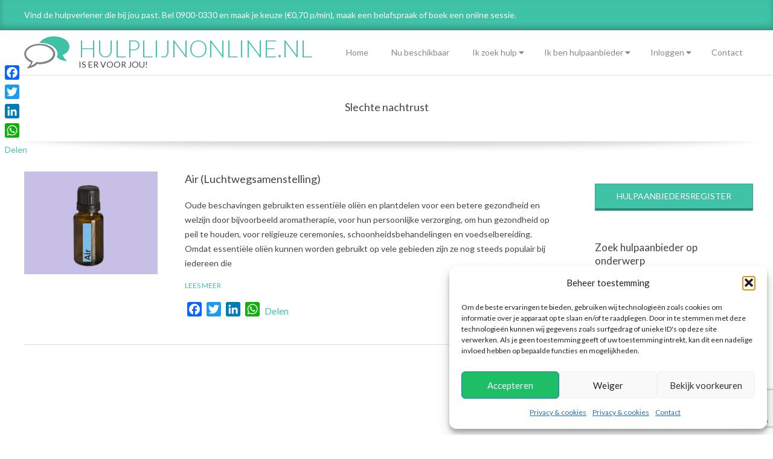

--- FILE ---
content_type: text/html; charset=UTF-8
request_url: https://hulplijnonline.nl/categorie/slechte-nachtrust/
body_size: 26059
content:
<!DOCTYPE html>
<html lang="nl-NL" class="no-js">

<head>
<meta charset="UTF-8" />
<meta http-equiv="X-UA-Compatible" content="IE=edge,chrome=1"> <!-- Enable IE Highest available mode (compatibility mode); users with GCF will have page rendered using Google Chrome Frame -->
<meta name='robots' content='index, follow, max-image-preview:large, max-snippet:-1, max-video-preview:-1' />
<script>window._wca = window._wca || [];</script>
<meta name="HandheldFriendly" content="True">
<meta name="MobileOptimized" content="767">
<meta name="viewport" content="width=device-width, initial-scale=1.0">
<meta name="template" content="Chromatic Premium 4.9.24" />

	<!-- This site is optimized with the Yoast SEO plugin v26.7 - https://yoast.com/wordpress/plugins/seo/ -->
	<title>Slechte nachtrust - Hulplijnonline.nl</title>
	<link rel="canonical" href="https://hulplijnonline.nl/categorie/slechte-nachtrust/" />
	<meta property="og:locale" content="nl_NL" />
	<meta property="og:type" content="article" />
	<meta property="og:title" content="Slechte nachtrust - Hulplijnonline.nl" />
	<meta property="og:url" content="https://hulplijnonline.nl/categorie/slechte-nachtrust/" />
	<meta property="og:site_name" content="Hulplijnonline.nl" />
	<meta name="twitter:card" content="summary_large_image" />
	<script type="application/ld+json" class="yoast-schema-graph">{"@context":"https://schema.org","@graph":[{"@type":"CollectionPage","@id":"https://hulplijnonline.nl/categorie/slechte-nachtrust/","url":"https://hulplijnonline.nl/categorie/slechte-nachtrust/","name":"Slechte nachtrust - Hulplijnonline.nl","isPartOf":{"@id":"https://hulplijnonline.nl/#website"},"primaryImageOfPage":{"@id":"https://hulplijnonline.nl/categorie/slechte-nachtrust/#primaryimage"},"image":{"@id":"https://hulplijnonline.nl/categorie/slechte-nachtrust/#primaryimage"},"thumbnailUrl":"https://hulplijnonline.nl/wp-content/uploads/2021/08/Air.jpg","breadcrumb":{"@id":"https://hulplijnonline.nl/categorie/slechte-nachtrust/#breadcrumb"},"inLanguage":"nl-NL"},{"@type":"ImageObject","inLanguage":"nl-NL","@id":"https://hulplijnonline.nl/categorie/slechte-nachtrust/#primaryimage","url":"https://hulplijnonline.nl/wp-content/uploads/2021/08/Air.jpg","contentUrl":"https://hulplijnonline.nl/wp-content/uploads/2021/08/Air.jpg","width":300,"height":300},{"@type":"BreadcrumbList","@id":"https://hulplijnonline.nl/categorie/slechte-nachtrust/#breadcrumb","itemListElement":[{"@type":"ListItem","position":1,"name":"Home","item":"https://hulplijnonline.nl/"},{"@type":"ListItem","position":2,"name":"Slechte nachtrust"}]},{"@type":"WebSite","@id":"https://hulplijnonline.nl/#website","url":"https://hulplijnonline.nl/","name":"Hulplijnonline.nl","description":"is er voor jou!","publisher":{"@id":"https://hulplijnonline.nl/#organization"},"potentialAction":[{"@type":"SearchAction","target":{"@type":"EntryPoint","urlTemplate":"https://hulplijnonline.nl/?s={search_term_string}"},"query-input":{"@type":"PropertyValueSpecification","valueRequired":true,"valueName":"search_term_string"}}],"inLanguage":"nl-NL"},{"@type":"Organization","@id":"https://hulplijnonline.nl/#organization","name":"Hulplijnonline.nl","url":"https://hulplijnonline.nl/","logo":{"@type":"ImageObject","inLanguage":"nl-NL","@id":"https://hulplijnonline.nl/#/schema/logo/image/","url":"https://hulplijnonline.nl/wp-content/uploads/2017/08/Logo-icon-HLO-transp_extra-small.png","contentUrl":"https://hulplijnonline.nl/wp-content/uploads/2017/08/Logo-icon-HLO-transp_extra-small.png","width":75,"height":53,"caption":"Hulplijnonline.nl"},"image":{"@id":"https://hulplijnonline.nl/#/schema/logo/image/"}}]}</script>
	<!-- / Yoast SEO plugin. -->


<link rel='dns-prefetch' href='//static.addtoany.com' />
<link rel='dns-prefetch' href='//stats.wp.com' />
<link rel='dns-prefetch' href='//fonts.googleapis.com' />
<link rel="alternate" type="application/rss+xml" title="Hulplijnonline.nl &raquo; feed" href="https://hulplijnonline.nl/feed/" />
<link rel="alternate" type="application/rss+xml" title="Hulplijnonline.nl &raquo; reacties feed" href="https://hulplijnonline.nl/comments/feed/" />
<link rel="alternate" type="application/rss+xml" title="Hulplijnonline.nl &raquo; Slechte nachtrust categorie feed" href="https://hulplijnonline.nl/categorie/slechte-nachtrust/feed/" />
<link rel="profile" href="https://gmpg.org/xfn/11" />
<link rel="preload" href="https://hulplijnonline.nl/wp-content/themes/chromatic-premium/hoot/css/webfonts/fa-solid-900.woff2" as="font" crossorigin="anonymous">
<link rel="preload" href="https://hulplijnonline.nl/wp-content/themes/chromatic-premium/hoot/css/webfonts/fa-regular-400.woff2" as="font" crossorigin="anonymous">
<link rel="preload" href="https://hulplijnonline.nl/wp-content/themes/chromatic-premium/hoot/css/webfonts/fa-brands-400.woff2" as="font" crossorigin="anonymous">
<style id='wp-img-auto-sizes-contain-inline-css'>
img:is([sizes=auto i],[sizes^="auto," i]){contain-intrinsic-size:3000px 1500px}
/*# sourceURL=wp-img-auto-sizes-contain-inline-css */
</style>
<style id='wp-emoji-styles-inline-css'>

	img.wp-smiley, img.emoji {
		display: inline !important;
		border: none !important;
		box-shadow: none !important;
		height: 1em !important;
		width: 1em !important;
		margin: 0 0.07em !important;
		vertical-align: -0.1em !important;
		background: none !important;
		padding: 0 !important;
	}
/*# sourceURL=wp-emoji-styles-inline-css */
</style>
<link rel='stylesheet' id='wp-block-library-css' href='https://hulplijnonline.nl/wp-includes/css/dist/block-library/style.min.css?ver=6.9' media='all' />
<style id='global-styles-inline-css'>
:root{--wp--preset--aspect-ratio--square: 1;--wp--preset--aspect-ratio--4-3: 4/3;--wp--preset--aspect-ratio--3-4: 3/4;--wp--preset--aspect-ratio--3-2: 3/2;--wp--preset--aspect-ratio--2-3: 2/3;--wp--preset--aspect-ratio--16-9: 16/9;--wp--preset--aspect-ratio--9-16: 9/16;--wp--preset--color--black: #000000;--wp--preset--color--cyan-bluish-gray: #abb8c3;--wp--preset--color--white: #ffffff;--wp--preset--color--pale-pink: #f78da7;--wp--preset--color--vivid-red: #cf2e2e;--wp--preset--color--luminous-vivid-orange: #ff6900;--wp--preset--color--luminous-vivid-amber: #fcb900;--wp--preset--color--light-green-cyan: #7bdcb5;--wp--preset--color--vivid-green-cyan: #00d084;--wp--preset--color--pale-cyan-blue: #8ed1fc;--wp--preset--color--vivid-cyan-blue: #0693e3;--wp--preset--color--vivid-purple: #9b51e0;--wp--preset--color--accent: #40c2a6;--wp--preset--color--accent-font: #ffffff;--wp--preset--gradient--vivid-cyan-blue-to-vivid-purple: linear-gradient(135deg,rgb(6,147,227) 0%,rgb(155,81,224) 100%);--wp--preset--gradient--light-green-cyan-to-vivid-green-cyan: linear-gradient(135deg,rgb(122,220,180) 0%,rgb(0,208,130) 100%);--wp--preset--gradient--luminous-vivid-amber-to-luminous-vivid-orange: linear-gradient(135deg,rgb(252,185,0) 0%,rgb(255,105,0) 100%);--wp--preset--gradient--luminous-vivid-orange-to-vivid-red: linear-gradient(135deg,rgb(255,105,0) 0%,rgb(207,46,46) 100%);--wp--preset--gradient--very-light-gray-to-cyan-bluish-gray: linear-gradient(135deg,rgb(238,238,238) 0%,rgb(169,184,195) 100%);--wp--preset--gradient--cool-to-warm-spectrum: linear-gradient(135deg,rgb(74,234,220) 0%,rgb(151,120,209) 20%,rgb(207,42,186) 40%,rgb(238,44,130) 60%,rgb(251,105,98) 80%,rgb(254,248,76) 100%);--wp--preset--gradient--blush-light-purple: linear-gradient(135deg,rgb(255,206,236) 0%,rgb(152,150,240) 100%);--wp--preset--gradient--blush-bordeaux: linear-gradient(135deg,rgb(254,205,165) 0%,rgb(254,45,45) 50%,rgb(107,0,62) 100%);--wp--preset--gradient--luminous-dusk: linear-gradient(135deg,rgb(255,203,112) 0%,rgb(199,81,192) 50%,rgb(65,88,208) 100%);--wp--preset--gradient--pale-ocean: linear-gradient(135deg,rgb(255,245,203) 0%,rgb(182,227,212) 50%,rgb(51,167,181) 100%);--wp--preset--gradient--electric-grass: linear-gradient(135deg,rgb(202,248,128) 0%,rgb(113,206,126) 100%);--wp--preset--gradient--midnight: linear-gradient(135deg,rgb(2,3,129) 0%,rgb(40,116,252) 100%);--wp--preset--font-size--small: 13px;--wp--preset--font-size--medium: 20px;--wp--preset--font-size--large: 36px;--wp--preset--font-size--x-large: 42px;--wp--preset--spacing--20: 0.44rem;--wp--preset--spacing--30: 0.67rem;--wp--preset--spacing--40: 1rem;--wp--preset--spacing--50: 1.5rem;--wp--preset--spacing--60: 2.25rem;--wp--preset--spacing--70: 3.38rem;--wp--preset--spacing--80: 5.06rem;--wp--preset--shadow--natural: 6px 6px 9px rgba(0, 0, 0, 0.2);--wp--preset--shadow--deep: 12px 12px 50px rgba(0, 0, 0, 0.4);--wp--preset--shadow--sharp: 6px 6px 0px rgba(0, 0, 0, 0.2);--wp--preset--shadow--outlined: 6px 6px 0px -3px rgb(255, 255, 255), 6px 6px rgb(0, 0, 0);--wp--preset--shadow--crisp: 6px 6px 0px rgb(0, 0, 0);}:where(.is-layout-flex){gap: 0.5em;}:where(.is-layout-grid){gap: 0.5em;}body .is-layout-flex{display: flex;}.is-layout-flex{flex-wrap: wrap;align-items: center;}.is-layout-flex > :is(*, div){margin: 0;}body .is-layout-grid{display: grid;}.is-layout-grid > :is(*, div){margin: 0;}:where(.wp-block-columns.is-layout-flex){gap: 2em;}:where(.wp-block-columns.is-layout-grid){gap: 2em;}:where(.wp-block-post-template.is-layout-flex){gap: 1.25em;}:where(.wp-block-post-template.is-layout-grid){gap: 1.25em;}.has-black-color{color: var(--wp--preset--color--black) !important;}.has-cyan-bluish-gray-color{color: var(--wp--preset--color--cyan-bluish-gray) !important;}.has-white-color{color: var(--wp--preset--color--white) !important;}.has-pale-pink-color{color: var(--wp--preset--color--pale-pink) !important;}.has-vivid-red-color{color: var(--wp--preset--color--vivid-red) !important;}.has-luminous-vivid-orange-color{color: var(--wp--preset--color--luminous-vivid-orange) !important;}.has-luminous-vivid-amber-color{color: var(--wp--preset--color--luminous-vivid-amber) !important;}.has-light-green-cyan-color{color: var(--wp--preset--color--light-green-cyan) !important;}.has-vivid-green-cyan-color{color: var(--wp--preset--color--vivid-green-cyan) !important;}.has-pale-cyan-blue-color{color: var(--wp--preset--color--pale-cyan-blue) !important;}.has-vivid-cyan-blue-color{color: var(--wp--preset--color--vivid-cyan-blue) !important;}.has-vivid-purple-color{color: var(--wp--preset--color--vivid-purple) !important;}.has-black-background-color{background-color: var(--wp--preset--color--black) !important;}.has-cyan-bluish-gray-background-color{background-color: var(--wp--preset--color--cyan-bluish-gray) !important;}.has-white-background-color{background-color: var(--wp--preset--color--white) !important;}.has-pale-pink-background-color{background-color: var(--wp--preset--color--pale-pink) !important;}.has-vivid-red-background-color{background-color: var(--wp--preset--color--vivid-red) !important;}.has-luminous-vivid-orange-background-color{background-color: var(--wp--preset--color--luminous-vivid-orange) !important;}.has-luminous-vivid-amber-background-color{background-color: var(--wp--preset--color--luminous-vivid-amber) !important;}.has-light-green-cyan-background-color{background-color: var(--wp--preset--color--light-green-cyan) !important;}.has-vivid-green-cyan-background-color{background-color: var(--wp--preset--color--vivid-green-cyan) !important;}.has-pale-cyan-blue-background-color{background-color: var(--wp--preset--color--pale-cyan-blue) !important;}.has-vivid-cyan-blue-background-color{background-color: var(--wp--preset--color--vivid-cyan-blue) !important;}.has-vivid-purple-background-color{background-color: var(--wp--preset--color--vivid-purple) !important;}.has-black-border-color{border-color: var(--wp--preset--color--black) !important;}.has-cyan-bluish-gray-border-color{border-color: var(--wp--preset--color--cyan-bluish-gray) !important;}.has-white-border-color{border-color: var(--wp--preset--color--white) !important;}.has-pale-pink-border-color{border-color: var(--wp--preset--color--pale-pink) !important;}.has-vivid-red-border-color{border-color: var(--wp--preset--color--vivid-red) !important;}.has-luminous-vivid-orange-border-color{border-color: var(--wp--preset--color--luminous-vivid-orange) !important;}.has-luminous-vivid-amber-border-color{border-color: var(--wp--preset--color--luminous-vivid-amber) !important;}.has-light-green-cyan-border-color{border-color: var(--wp--preset--color--light-green-cyan) !important;}.has-vivid-green-cyan-border-color{border-color: var(--wp--preset--color--vivid-green-cyan) !important;}.has-pale-cyan-blue-border-color{border-color: var(--wp--preset--color--pale-cyan-blue) !important;}.has-vivid-cyan-blue-border-color{border-color: var(--wp--preset--color--vivid-cyan-blue) !important;}.has-vivid-purple-border-color{border-color: var(--wp--preset--color--vivid-purple) !important;}.has-vivid-cyan-blue-to-vivid-purple-gradient-background{background: var(--wp--preset--gradient--vivid-cyan-blue-to-vivid-purple) !important;}.has-light-green-cyan-to-vivid-green-cyan-gradient-background{background: var(--wp--preset--gradient--light-green-cyan-to-vivid-green-cyan) !important;}.has-luminous-vivid-amber-to-luminous-vivid-orange-gradient-background{background: var(--wp--preset--gradient--luminous-vivid-amber-to-luminous-vivid-orange) !important;}.has-luminous-vivid-orange-to-vivid-red-gradient-background{background: var(--wp--preset--gradient--luminous-vivid-orange-to-vivid-red) !important;}.has-very-light-gray-to-cyan-bluish-gray-gradient-background{background: var(--wp--preset--gradient--very-light-gray-to-cyan-bluish-gray) !important;}.has-cool-to-warm-spectrum-gradient-background{background: var(--wp--preset--gradient--cool-to-warm-spectrum) !important;}.has-blush-light-purple-gradient-background{background: var(--wp--preset--gradient--blush-light-purple) !important;}.has-blush-bordeaux-gradient-background{background: var(--wp--preset--gradient--blush-bordeaux) !important;}.has-luminous-dusk-gradient-background{background: var(--wp--preset--gradient--luminous-dusk) !important;}.has-pale-ocean-gradient-background{background: var(--wp--preset--gradient--pale-ocean) !important;}.has-electric-grass-gradient-background{background: var(--wp--preset--gradient--electric-grass) !important;}.has-midnight-gradient-background{background: var(--wp--preset--gradient--midnight) !important;}.has-small-font-size{font-size: var(--wp--preset--font-size--small) !important;}.has-medium-font-size{font-size: var(--wp--preset--font-size--medium) !important;}.has-large-font-size{font-size: var(--wp--preset--font-size--large) !important;}.has-x-large-font-size{font-size: var(--wp--preset--font-size--x-large) !important;}
/*# sourceURL=global-styles-inline-css */
</style>

<style id='classic-theme-styles-inline-css'>
/*! This file is auto-generated */
.wp-block-button__link{color:#fff;background-color:#32373c;border-radius:9999px;box-shadow:none;text-decoration:none;padding:calc(.667em + 2px) calc(1.333em + 2px);font-size:1.125em}.wp-block-file__button{background:#32373c;color:#fff;text-decoration:none}
/*# sourceURL=/wp-includes/css/classic-themes.min.css */
</style>
<link rel='stylesheet' id='contact-form-7-css' href='https://hulplijnonline.nl/wp-content/plugins/contact-form-7/includes/css/styles.css?ver=6.1.4' media='all' />
<link rel='stylesheet' id='siq_icon_css-css' href='https://hulplijnonline.nl/wp-content/plugins/searchiq/assets/5.1/css/frontend/icon-moon.css?ver=1768883718' media='all' />
<link rel='stylesheet' id='siq_front_css-css' href='https://hulplijnonline.nl/wp-content/plugins/searchiq/assets/5.1/css/frontend/stylesheet.css?ver=1768883718' media='all' />
<link rel='stylesheet' id='wpmenucart-icons-css' href='https://hulplijnonline.nl/wp-content/plugins/woocommerce-menu-bar-cart/assets/css/wpmenucart-icons.min.css?ver=2.14.12' media='all' />
<style id='wpmenucart-icons-inline-css'>
@font-face{font-family:WPMenuCart;src:url(https://hulplijnonline.nl/wp-content/plugins/woocommerce-menu-bar-cart/assets/fonts/WPMenuCart.eot);src:url(https://hulplijnonline.nl/wp-content/plugins/woocommerce-menu-bar-cart/assets/fonts/WPMenuCart.eot?#iefix) format('embedded-opentype'),url(https://hulplijnonline.nl/wp-content/plugins/woocommerce-menu-bar-cart/assets/fonts/WPMenuCart.woff2) format('woff2'),url(https://hulplijnonline.nl/wp-content/plugins/woocommerce-menu-bar-cart/assets/fonts/WPMenuCart.woff) format('woff'),url(https://hulplijnonline.nl/wp-content/plugins/woocommerce-menu-bar-cart/assets/fonts/WPMenuCart.ttf) format('truetype'),url(https://hulplijnonline.nl/wp-content/plugins/woocommerce-menu-bar-cart/assets/fonts/WPMenuCart.svg#WPMenuCart) format('svg');font-weight:400;font-style:normal;font-display:swap}
/*# sourceURL=wpmenucart-icons-inline-css */
</style>
<link rel='stylesheet' id='wpmenucart-css' href='https://hulplijnonline.nl/wp-content/plugins/woocommerce-menu-bar-cart/assets/css/wpmenucart-main.min.css?ver=2.14.12' media='all' />
<link rel='stylesheet' id='woocommerce-layout-css' href='https://hulplijnonline.nl/wp-content/plugins/woocommerce/assets/css/woocommerce-layout.css?ver=10.4.3' media='all' />
<style id='woocommerce-layout-inline-css'>

	.infinite-scroll .woocommerce-pagination {
		display: none;
	}
/*# sourceURL=woocommerce-layout-inline-css */
</style>
<link rel='stylesheet' id='woocommerce-smallscreen-css' href='https://hulplijnonline.nl/wp-content/plugins/woocommerce/assets/css/woocommerce-smallscreen.css?ver=10.4.3' media='only screen and (max-width: 768px)' />
<link rel='stylesheet' id='woocommerce-general-css' href='https://hulplijnonline.nl/wp-content/plugins/woocommerce/assets/css/woocommerce.css?ver=10.4.3' media='all' />
<style id='woocommerce-inline-inline-css'>
.woocommerce form .form-row .required { visibility: visible; }
/*# sourceURL=woocommerce-inline-inline-css */
</style>
<link rel='stylesheet' id='cmplz-general-css' href='https://hulplijnonline.nl/wp-content/plugins/complianz-gdpr-premium-multisite/assets/css/cookieblocker.min.css?ver=1762418132' media='all' />
<link rel='stylesheet' id='hoot-google-fonts-css' href='//fonts.googleapis.com/css?family=Lato%3A300%2C400%2C400i%2C500%2C600%2C700%2C700i%2C800&#038;subset=latin' media='all' />
<link rel='stylesheet' id='lightSlider-css' href='https://hulplijnonline.nl/wp-content/themes/chromatic-premium/css/lightSlider.min.css?ver=1.1.0' media='all' />
<link rel='stylesheet' id='gallery-css' href='https://hulplijnonline.nl/wp-content/themes/chromatic-premium/hoot/css/gallery.min.css?ver=6.9' media='all' />
<link rel='stylesheet' id='font-awesome-css' href='https://hulplijnonline.nl/wp-content/themes/chromatic-premium/hoot/css/font-awesome.min.css?ver=5.15.4' media='all' />
<link rel='stylesheet' id='mollie-applepaydirect-css' href='https://hulplijnonline.nl/wp-content/plugins/mollie-payments-for-woocommerce/public/css/mollie-applepaydirect.min.css?ver=1766288921' media='screen' />
<link rel='stylesheet' id='recent-posts-widget-with-thumbnails-public-style-css' href='https://hulplijnonline.nl/wp-content/plugins/recent-posts-widget-with-thumbnails/public.css?ver=7.1.1' media='all' />
<link rel='stylesheet' id='hoot-style-css' href='https://hulplijnonline.nl/wp-content/themes/chromatic-premium/style.min.css?ver=4.9.24' media='all' />
<link rel='stylesheet' id='hoot-wpblocks-css' href='https://hulplijnonline.nl/wp-content/themes/chromatic-premium/hoot-theme/blocks/wpblocks.css?ver=4.9.24' media='all' />
<style id='hoot-wpblocks-inline-css'>
.hgrid {max-width: 1260px;} a {color: #40c2a6;} .invert-typo, .accent-typo {background: #40c2a6;color: #ffffff;} .invert-typo a, .invert-typo a:hover, .invert-typo h1, .invert-typo h2, .invert-typo h3, .invert-typo h4, .invert-typo h5, .invert-typo h6, .invert-typo .title, .accent-typo a, .accent-typo a:hover, .accent-typo h1, .accent-typo h2, .accent-typo h3, .accent-typo h4, .accent-typo h5, .accent-typo h6, .accent-typo .title {color: #ffffff;} input[type="submit"], #submit, .button {background: #40c2a6;color: #ffffff;} input[type="submit"]:hover, #submit:hover, .button:hover, input[type="submit"]:focus, #submit:focus, .button:focus {background: #339b85;color: #ffffff;} body {background-color: #ffffff;color: #444444;font-size: 14px;font-family: "Lato", sans-serif;} .site-logo-with-icon #site-title i {font-size: 45px;} .site-logo-mixed-image, .site-logo-mixed-image img {max-width: 200px;} .content-block-icon {color: #40c2a6;background: #ffffff;border-color: #40c2a6;} .content-block-icon.icon-style-square {color: #ffffff;background: #40c2a6;} .content-blocks-widget .content-block:hover .content-block-icon.icon-style-circle {color: #ffffff;background: #40c2a6;} .content-blocks-widget .content-block:hover .content-block-icon.icon-style-square {color: #40c2a6;background: #ffffff;} .lSSlideOuter .lSPager.lSpg > li:hover a, .lSSlideOuter .lSPager.lSpg > li.active a {background-color: #40c2a6;} #infinite-handle span,.lrm-form a.button, .lrm-form button, .lrm-form button[type=submit], .lrm-form #buddypress input[type=submit], .lrm-form input[type=submit] {background: #40c2a6;color: #ffffff;} .woocommerce nav.woocommerce-pagination ul li a:focus, .woocommerce nav.woocommerce-pagination ul li a:hover {color: #40c2a6;} h1, h2, h3, h4, h5, h6, .title {color: #444444;font-size: 18px;font-family: "Lato", sans-serif;font-style: normal;text-transform: none;font-weight: normal;} h1 {color: #444444;font-size: 30px;font-style: normal;text-transform: none;font-weight: normal;} h2 {color: #444444;font-size: 26px;font-style: normal;text-transform: none;font-weight: normal;} h4 {color: #444444;font-size: 22px;font-style: normal;text-transform: none;font-weight: normal;} h5 {color: #444444;font-size: 20px;font-style: normal;text-transform: none;font-weight: normal;} h6 {color: #444444;font-size: 18px;font-style: normal;text-transform: none;font-weight: normal;} .titlefont {font-family: "Lato", sans-serif;} blockquote {border-color: #dddddd;color: #888888;font-size: 18px;} a:hover {color: #40c2a6;} .enforce-typo {background: #ffffff;color: #444444;} .enforce-typo a, .enforce-typo a:hover, .enforce-typo h1, .enforce-typo h2, .enforce-typo h3, .enforce-typo h4, .enforce-typo h5, .enforce-typo h6, .enforce-typo .title {color: #444444;} .enforce-body-font {font-family: "Lato", sans-serif;} .table-striped tbody tr:nth-child(odd) td, .table-striped tbody tr:nth-child(odd) th {background: #f5f5f5;} .gallery, ul.wp-block-gallery {border-color: #dddddd;background: #f5f5f5;} .gallery .gallery-caption {color: #444444;} .wp-caption {background: #f5f5f5;} .wp-caption-text {border-color: #dddddd;color: #444444;} #topbar .widget-title {font-size: 14px;} #header {border-color: #dddddd;} #header, .sticky-wrapper #header.stuck {background: #ffffff;} #site-title, #site-title a {color: #40c2a6;font-size: 40px;font-family: "Lato", sans-serif;text-transform: uppercase;font-weight: lighter;font-style: normal;} #site-description {opacity: 1;color: #444444;font-size: 14px;font-family: "Lato", sans-serif;text-transform: uppercase;font-style: normal;font-weight: normal;} #menu-primary-items > li a {color: #888888;font-size: 14px;font-family: "Lato", sans-serif;font-style: normal;text-transform: none;font-weight: normal;} .site-header .hoot-megamenu-icon {color: #888888;} #menu-primary-items li.current-menu-item:not(.nohighlight) > a, #menu-primary-items li:hover > a {color: #666666;} #menu-primary-items > li ul a, #menu-primary-items ul li:hover > a,.mobilemenu-fixed .menu-toggle {color: #888888;font-size: 14px;font-style: normal;text-transform: none;font-weight: normal;} .sf-menu ul,.mobilemenu-fixed .menu-toggle {background: #f5f5f5;border-color: #dddddd;} .sf-menu ul li:hover {background: #e6e6e6;} .sf-menu ul li a {border-color: #dddddd;} .menu-toggle {background: #f5f5f5;border-color: #dddddd;color: #888888;font-size: 14px;font-family: "Lato", sans-serif;font-style: normal;text-transform: none;font-weight: normal;} .loop-title {color: #444444;font-size: 18px;font-family: "Lato", sans-serif;font-style: normal;text-transform: none;font-weight: normal;} .entry-header .entry-byline-block {color: #888888;border-color: #888888;} .entry-header .entry-byline a {color: #888888;} .entry-header .entry-byline a:hover {color: #444444;} .entry-header .entry-byline-label {color: #444444;} #comments-template {border-color: #dddddd;} .comment li.comment {border-color: #dddddd;} .comment-by-author {color: #888888;} .comment-meta-block, .comment-edit-link {color: #888888;border-color: #888888;} .comment.bypostauthor > article {background: #f5f5f5;} .comment.bypostauthor + #respond {background: #f5f5f5;} .comment-ping {border-color: #dddddd;} #respond label {color: #888888;} .sticky .entry-sticky-tag {background: #f8f8f8;color: #888888;border-color: #dddddd;} .entry-grid {border-color: #dddddd;} .entry-grid-content .entry-title {font-size: 18px;} .entry-grid-content .entry-title a {color: #444444;} .entry-grid .entry-byline {color: #888888;} .entry-grid .entry-byline-block a:hover {color: #444444;} .entry-grid .entry-byline-label {color: #444444;} .archive-big .entry-byline {background: #f8f8f8;border-color: #dddddd;} .archive-big .entry-byline-intro {border-color: #dddddd;} .archive-big .entry-byline-intro span {font-size: 18px;} .archive-mosaic .entry-grid {background: #f8f8f8;border-color: #dddddd;} .archive-mosaic .entry-title {font-size: 18px;} .archive-mosaic .mosaic-sub {background: #dddddd;border-color: #dddddd;} .style-accent, .shortcode-button.style-accent, .style-accentlight {background: #40c2a6;color: #ffffff;} .shortcode-button.style-accent:hover {background: #3aaf95;color: #ffffff;} .style-highlight, .style-highlightlight {background: #f5f5f5;} .shortcode-toggle-head {background: #f8f8f8;border-color: #dddddd;} .shortcode-toggle-head:hover, .shortcode-toggle-active {background: #dddddd;} .shortcode-toggle-box {border-color: #dddddd;} #page-wrapper ul.shortcode-tabset-nav li {background: #f5f5f5;border-color: #dddddd;} #page-wrapper ul.shortcode-tabset-nav li.current {border-bottom-color: #ffffff;} .shortcode-tabset-box {border-color: #dddddd;} .hootslider-html-slide h1, .hootslider-html-slide h2, .hootslider-html-slide h3, .hootslider-html-slide h4, .hootslider-html-slide h5, .hootslider-html-slide h6, .hootslider-html-slide .title {font-size: 26px;} #sidebar-primary {color: #444444;font-size: 14px;font-style: normal;text-transform: none;font-weight: normal;} #sidebar-primary .widget-title {color: #444444;font-size: 17px;font-family: "Lato", sans-serif;font-style: normal;text-transform: none;font-weight: normal;} .topborder-line {border-color: #dddddd;} .bottomborder-line {border-color: #dddddd;} .content-blocks-style2 .content-block {background: #f8f8f8;border-color: #dddddd;} .content-blocks-style2 .content-block-text {color: #888888;} .content-blocks-style3 .content-block {background: #f8f8f8;border-color: #dddddd;} .hoot-blogposts .hoot-blogposts-title {border-color: #dddddd;} .woocommerce-tabs h1, .woocommerce-tabs h2, .woocommerce-tabs h3, .woocommerce-tabs h4, .woocommerce-tabs h5, .woocommerce-tabs h6,.single-product .upsells.products > h2, .single-product .related.products > h2, .singular-page.woocommerce-cart .cross-sells > h2, .singular-page.woocommerce-cart .cart_totals > h2 {color: #444444;font-size: 22px;font-style: normal;text-transform: none;font-weight: normal;} .woocommerce div.product .woocommerce-tabs ul.tabs:before, .woocommerce div.product .woocommerce-tabs ul.tabs li {border-color: #dddddd;} #sub-footer {background-color: #f5f5f5;border-color: #dddddd;} .footer {background-color: #eaeaea;border-color: #dddddd;color: #444444;font-size: 14px;font-style: normal;text-transform: none;font-weight: normal;} .footer h1, .footer h2, .footer h3, .footer h4, .footer h5, .footer h6, .footer .title {color: #444444;} .footer a:not(input):not(.button), .footer a:hover:not(input):not(.button) {color: #111111;} .footer .widget-title {color: #444444;font-size: 15px;font-family: "Lato", sans-serif;font-weight: bold;font-style: normal;text-transform: none;} #post-footer {background-color: #eaeaea;border-color: #f5f5f5;color: #777777;} #post-footer a {color: #111111;} :root .has-accent-color,.is-style-outline>.wp-block-button__link:not(.has-text-color), .wp-block-button__link.is-style-outline:not(.has-text-color) {color: #40c2a6;} :root .has-accent-background-color,.wp-block-button__link,.wp-block-button__link:hover,.wp-block-search__button,.wp-block-search__button:hover, .wp-block-file__button,.wp-block-file__button:hover {background: #40c2a6;} :root .has-accent-font-color,.wp-block-button__link,.wp-block-button__link:hover,.wp-block-search__button,.wp-block-search__button:hover, .wp-block-file__button,.wp-block-file__button:hover {color: #ffffff;} :root .has-accent-font-background-color {background: #ffffff;} @media only screen and (max-width: 799px){#menu-primary-items {background: #f5f5f5;border-color: #dddddd;} #menu-primary-items a {border-color: #dddddd;} #menu-primary-items > li a {color: #888888;font-size: 14px;} #menu-primary-items li.current-menu-item:not(.nohighlight) > a, #menu-primary-items li:hover > a {color: #888888;font-size: 14px;} .sf-menu a:hover {background: #e6e6e6;} }
/*# sourceURL=hoot-wpblocks-inline-css */
</style>
<link rel='stylesheet' id='addtoany-css' href='https://hulplijnonline.nl/wp-content/plugins/add-to-any/addtoany.min.css?ver=1.16' media='all' />
<link rel='stylesheet' id='um_modal-css' href='https://hulplijnonline.nl/wp-content/plugins/ultimate-member/assets/css/um-modal.min.css?ver=2.11.1' media='all' />
<link rel='stylesheet' id='um_ui-css' href='https://hulplijnonline.nl/wp-content/plugins/ultimate-member/assets/libs/jquery-ui/jquery-ui.min.css?ver=1.13.2' media='all' />
<link rel='stylesheet' id='um_tipsy-css' href='https://hulplijnonline.nl/wp-content/plugins/ultimate-member/assets/libs/tipsy/tipsy.min.css?ver=1.0.0a' media='all' />
<link rel='stylesheet' id='um_raty-css' href='https://hulplijnonline.nl/wp-content/plugins/ultimate-member/assets/libs/raty/um-raty.min.css?ver=2.6.0' media='all' />
<link rel='stylesheet' id='select2-css' href='https://hulplijnonline.nl/wp-content/plugins/ultimate-member/assets/libs/select2/select2.min.css?ver=4.0.13' media='all' />
<link rel='stylesheet' id='um_fileupload-css' href='https://hulplijnonline.nl/wp-content/plugins/ultimate-member/assets/css/um-fileupload.min.css?ver=2.11.1' media='all' />
<link rel='stylesheet' id='um_confirm-css' href='https://hulplijnonline.nl/wp-content/plugins/ultimate-member/assets/libs/um-confirm/um-confirm.min.css?ver=1.0' media='all' />
<link rel='stylesheet' id='um_datetime-css' href='https://hulplijnonline.nl/wp-content/plugins/ultimate-member/assets/libs/pickadate/default.min.css?ver=3.6.2' media='all' />
<link rel='stylesheet' id='um_datetime_date-css' href='https://hulplijnonline.nl/wp-content/plugins/ultimate-member/assets/libs/pickadate/default.date.min.css?ver=3.6.2' media='all' />
<link rel='stylesheet' id='um_datetime_time-css' href='https://hulplijnonline.nl/wp-content/plugins/ultimate-member/assets/libs/pickadate/default.time.min.css?ver=3.6.2' media='all' />
<link rel='stylesheet' id='um_fonticons_ii-css' href='https://hulplijnonline.nl/wp-content/plugins/ultimate-member/assets/libs/legacy/fonticons/fonticons-ii.min.css?ver=2.11.1' media='all' />
<link rel='stylesheet' id='um_fonticons_fa-css' href='https://hulplijnonline.nl/wp-content/plugins/ultimate-member/assets/libs/legacy/fonticons/fonticons-fa.min.css?ver=2.11.1' media='all' />
<link rel='stylesheet' id='um_fontawesome-css' href='https://hulplijnonline.nl/wp-content/plugins/ultimate-member/assets/css/um-fontawesome.min.css?ver=6.5.2' media='all' />
<link rel='stylesheet' id='um_common-css' href='https://hulplijnonline.nl/wp-content/plugins/ultimate-member/assets/css/common.min.css?ver=2.11.1' media='all' />
<link rel='stylesheet' id='um_responsive-css' href='https://hulplijnonline.nl/wp-content/plugins/ultimate-member/assets/css/um-responsive.min.css?ver=2.11.1' media='all' />
<link rel='stylesheet' id='um_styles-css' href='https://hulplijnonline.nl/wp-content/plugins/ultimate-member/assets/css/um-styles.min.css?ver=2.11.1' media='all' />
<link rel='stylesheet' id='um_crop-css' href='https://hulplijnonline.nl/wp-content/plugins/ultimate-member/assets/libs/cropper/cropper.min.css?ver=1.6.1' media='all' />
<link rel='stylesheet' id='um_profile-css' href='https://hulplijnonline.nl/wp-content/plugins/ultimate-member/assets/css/um-profile.min.css?ver=2.11.1' media='all' />
<link rel='stylesheet' id='um_account-css' href='https://hulplijnonline.nl/wp-content/plugins/ultimate-member/assets/css/um-account.min.css?ver=2.11.1' media='all' />
<link rel='stylesheet' id='um_misc-css' href='https://hulplijnonline.nl/wp-content/plugins/ultimate-member/assets/css/um-misc.min.css?ver=2.11.1' media='all' />
<link rel='stylesheet' id='um_default_css-css' href='https://hulplijnonline.nl/wp-content/plugins/ultimate-member/assets/css/um-old-default.min.css?ver=2.11.1' media='all' />
<script id="addtoany-core-js-before">
window.a2a_config=window.a2a_config||{};a2a_config.callbacks=[];a2a_config.overlays=[];a2a_config.templates={};a2a_localize = {
	Share: "Delen",
	Save: "Opslaan",
	Subscribe: "Inschrijven",
	Email: "E-mail",
	Bookmark: "Bookmark",
	ShowAll: "Alles weergeven",
	ShowLess: "Niet alles weergeven",
	FindServices: "Vind dienst(en)",
	FindAnyServiceToAddTo: "Vind direct een dienst om aan toe te voegen",
	PoweredBy: "Mede mogelijk gemaakt door",
	ShareViaEmail: "Delen per e-mail",
	SubscribeViaEmail: "Abonneren via e-mail",
	BookmarkInYourBrowser: "Bookmark in je browser",
	BookmarkInstructions: "Druk op Ctrl+D of \u2318+D om deze pagina te bookmarken",
	AddToYourFavorites: "Voeg aan je favorieten toe",
	SendFromWebOrProgram: "Stuur vanuit elk e-mailadres of e-mail programma",
	EmailProgram: "E-mail programma",
	More: "Meer&#8230;",
	ThanksForSharing: "Bedankt voor het delen!",
	ThanksForFollowing: "Dank voor het volgen!"
};


//# sourceURL=addtoany-core-js-before
</script>
<script defer src="https://static.addtoany.com/menu/page.js" id="addtoany-core-js"></script>
<script src="https://hulplijnonline.nl/wp-includes/js/jquery/jquery.min.js?ver=3.7.1" id="jquery-core-js"></script>
<script src="https://hulplijnonline.nl/wp-includes/js/jquery/jquery-migrate.min.js?ver=3.4.1" id="jquery-migrate-js"></script>
<script defer src="https://hulplijnonline.nl/wp-content/plugins/add-to-any/addtoany.min.js?ver=1.1" id="addtoany-jquery-js"></script>
<script src="https://hulplijnonline.nl/wp-content/plugins/woocommerce/assets/js/jquery-blockui/jquery.blockUI.min.js?ver=2.7.0-wc.10.4.3" id="wc-jquery-blockui-js" defer data-wp-strategy="defer"></script>
<script id="wc-add-to-cart-js-extra">
var wc_add_to_cart_params = {"ajax_url":"/wp-admin/admin-ajax.php","wc_ajax_url":"/?wc-ajax=%%endpoint%%","i18n_view_cart":"Bekijk winkelwagen","cart_url":"https://hulplijnonline.nl/winkelmand/","is_cart":"","cart_redirect_after_add":"yes"};
//# sourceURL=wc-add-to-cart-js-extra
</script>
<script src="https://hulplijnonline.nl/wp-content/plugins/woocommerce/assets/js/frontend/add-to-cart.min.js?ver=10.4.3" id="wc-add-to-cart-js" defer data-wp-strategy="defer"></script>
<script src="https://hulplijnonline.nl/wp-content/plugins/woocommerce/assets/js/js-cookie/js.cookie.min.js?ver=2.1.4-wc.10.4.3" id="wc-js-cookie-js" defer data-wp-strategy="defer"></script>
<script id="woocommerce-js-extra">
var woocommerce_params = {"ajax_url":"/wp-admin/admin-ajax.php","wc_ajax_url":"/?wc-ajax=%%endpoint%%","i18n_password_show":"Wachtwoord weergeven","i18n_password_hide":"Wachtwoord verbergen"};
//# sourceURL=woocommerce-js-extra
</script>
<script src="https://hulplijnonline.nl/wp-content/plugins/woocommerce/assets/js/frontend/woocommerce.min.js?ver=10.4.3" id="woocommerce-js" defer data-wp-strategy="defer"></script>
<script type="text/plain" data-service="jetpack-statistics" data-category="statistics" data-cmplz-src="https://stats.wp.com/s-202604.js" id="woocommerce-analytics-js" defer data-wp-strategy="defer"></script>
<script src="https://hulplijnonline.nl/wp-content/themes/chromatic-premium/js/modernizr.custom.min.js?ver=2.8.3" id="modernizr-js"></script>
<script src="https://hulplijnonline.nl/wp-content/plugins/ultimate-member/assets/js/um-gdpr.min.js?ver=2.11.1" id="um-gdpr-js"></script>
<link rel="https://api.w.org/" href="https://hulplijnonline.nl/wp-json/" /><link rel="alternate" title="JSON" type="application/json" href="https://hulplijnonline.nl/wp-json/wp/v2/categories/1148" /><link rel="EditURI" type="application/rsd+xml" title="RSD" href="https://hulplijnonline.nl/xmlrpc.php?rsd" />
<meta name="generator" content="WordPress 6.9" />
<meta name="generator" content="WooCommerce 10.4.3" />
<!-- start Simple Custom CSS and JS -->
<style>
.um-directory .um-members-wrapper .um-members.um-members-list .um-member {position: relative;}
.um-member-tagline-bf-ext-id {
	display: block!important;
	background: #aaa;
	color: white!important;
	position: absolute;
	left: 0; 
	top: 0.5rem;
	width: 7rem!important;
	padding: 0.25rem 0!important;
	margin-left: -0.25rem;
	text-align: center;
}
.um-member.active .um-member-tagline-bf-ext-id {background: #40c2a6;}
.um-member.active.busy .um-member-tagline-bf-ext-id {background: red;}
.um-members.um-members-list .um-member-tagline-bf-ext-id {top: 8rem;}

@media (max-width: 1146px) { 
	.um-member-tagline-bf-ext-id {width: 6rem!important;}
	.um-members.um-members-list .um-member-tagline-bf-ext-id {top: 6.65rem;}
}
@media (max-width: 530px) { 
	.um-member-tagline-bf-ext-id {width: 5.75rem!important;}
	.um-members.um-members-list .um-member-tagline-bf-ext-id {top: 5.95rem;}
}
@media (max-width: 370px) { 
	.um-members.um-members-list .um-member-tagline-bf-ext-id {top: 0.5rem;}
	.um-directory.uimob340 .um-members-wrapper .um-members.um-members-list .um-member.has-bf-ext-id {padding-top: 3rem;}
}</style>
<!-- end Simple Custom CSS and JS -->
<!-- start Simple Custom CSS and JS -->
<script>
 

var request = new XMLHttpRequest();
request.open('GET', 'https://mijn.belfabriek.nl/api/v1/extensions/getExtensionAvailabilities?serviceNumber=%2B319000330')
request.send();
request.onload = ()=>{
    var bf_object = JSON.parse(request.response);
    //console.log(bf_object.result);
	var bf_status = {};
	var bf_busy_status = {};
	bf_object.result.forEach(function(bf_result) {
		bf_status[bf_result.id] = bf_result.is_available;
		bf_busy_status[bf_result.id] = bf_result.is_busy;
	});
	//console.log(bf_status);
	setInterval(function () {
		var bf_elements = document.querySelectorAll(".um-member-tagline-bf-ext-id");
		var memberlist = document.querySelector(".um-members");
		//console.log(bf_elements);
		if(bf_elements && memberlist && !memberlist.classList.contains('ran_once')) {
			bf_elements.forEach(function(bf_element) {
				bf_element.closest('.um-member').classList.add('has-bf-ext-id');
				if(bf_element.innerHTML != "Beschikbaar" && bf_element.innerHTML != "Afwezig"){
					//console.log(bf_status[parseInt(bf_element.innerHTML)]);
					if(bf_busy_status[parseInt(bf_element.innerHTML)]==true) {
						bf_element.closest('.um-member').classList.add('active');
						bf_element.closest('.um-member').classList.add('busy');
						bf_element.innerHTML= 'Bezet';
					}
					else if(bf_status[parseInt(bf_element.innerHTML)]==true) {
						bf_element.innerHTML = 'Beschikbaar';
						bf_element.closest('.um-member').classList.add('active');
						
					}
					else bf_element.innerHTML= 'Afwezig';
				}
			});
			var bf_members = document.querySelectorAll(".um-member.has-bf-ext-id");
			bf_members.forEach(function(bf_member) {
				document.querySelector(".um-members").prepend(bf_member);
			});
			var bf_members = document.querySelectorAll(".um-member.has-bf-ext-id.active");
			bf_members.forEach(function(bf_member) {
				document.querySelector(".um-members").prepend(bf_member);
			});
			memberlist.classList.add('ran_once');
		}
	}, 1000);
}
</script>
<!-- end Simple Custom CSS and JS -->
<script type="text/javascript">
						(function () {
							window.siqConfig = {
								engineKey: "575ec77a17e29a15a2d31186369a807c"
							};
							window.siqConfig.baseUrl = "//pub.searchiq.co/";
							window.siqConfig.preview = true;
							var script = document.createElement("SCRIPT");
							script.src = window.siqConfig.baseUrl + "js/container/siq-container-2.js?cb=" + (Math.floor(Math.random()*999999)) + "&engineKey=" + siqConfig.engineKey;
							script.id = "siq-container";
							document.getElementsByTagName("HEAD")[0].appendChild(script);
						})();
					</script>			<style>.cmplz-hidden {
					display: none !important;
				}</style>	<noscript><style>.woocommerce-product-gallery{ opacity: 1 !important; }</style></noscript>
	<link rel="icon" href="https://hulplijnonline.nl/wp-content/uploads/2017/09/cropped-HLO-fav-32x32.png" sizes="32x32" />
<link rel="icon" href="https://hulplijnonline.nl/wp-content/uploads/2017/09/cropped-HLO-fav-192x192.png" sizes="192x192" />
<link rel="apple-touch-icon" href="https://hulplijnonline.nl/wp-content/uploads/2017/09/cropped-HLO-fav-180x180.png" />
<meta name="msapplication-TileImage" content="https://hulplijnonline.nl/wp-content/uploads/2017/09/cropped-HLO-fav-270x270.png" />
		<style id="wp-custom-css">
			body.singular-page-645 #consultant-boxes_id, body.singular-page-645 #consultant-boxes_id * {box-sizing: border-box;}    
body.singular-page-645 #consultant-boxes_id {display: grid; grid-template-columns: repeat(auto-fill, minmax(300px, 1fr)); grid-gap: 15px; padding: 0; width: 100%;}
body.singular-page-645 #consultant-boxes_id .consultant-box[status_value="3"] {display: none;}
body.singular-page-645 #consultant-boxes_id .consultant-box {width: 100%!important; margin: 0!important; padding: 0; height: auto!important; min-width: 0%!important; max-width: 100%!important;}
body.singular-page-645 #consultant-boxes_id .consultant-box .consultant-textarea {max-height: none;}
body.singular-page-645 #consultant-boxes_id .consultant-box .consultant-textarea p {text-align: left;}
body.singular-page-645 #consultant-boxes_id::after, body.singular-page-645 #consultant-boxes_id *::after, body.singular-page-645 #consultant-boxes_id::before, body.singular-page-645 #consultant-boxes_id *::before {content: none;}
body.singular-page-33 #consultant-boxes_id .consultant-box .consultant-textarea p {text-align: left;}		</style>
		<link rel='stylesheet' id='wc-blocks-style-css' href='https://hulplijnonline.nl/wp-content/plugins/woocommerce/assets/client/blocks/wc-blocks.css?ver=wc-10.4.3' media='all' />
<link rel='stylesheet' id='mailpoet_public-css' href='https://hulplijnonline.nl/wp-content/plugins/mailpoet/assets/dist/css/mailpoet-public.b1f0906e.css?ver=6.9' media='all' />
<link rel='stylesheet' id='mailpoet_custom_fonts_0-css' href='https://fonts.googleapis.com/css?family=Abril+FatFace%3A400%2C400i%2C700%2C700i%7CAlegreya%3A400%2C400i%2C700%2C700i%7CAlegreya+Sans%3A400%2C400i%2C700%2C700i%7CAmatic+SC%3A400%2C400i%2C700%2C700i%7CAnonymous+Pro%3A400%2C400i%2C700%2C700i%7CArchitects+Daughter%3A400%2C400i%2C700%2C700i%7CArchivo%3A400%2C400i%2C700%2C700i%7CArchivo+Narrow%3A400%2C400i%2C700%2C700i%7CAsap%3A400%2C400i%2C700%2C700i%7CBarlow%3A400%2C400i%2C700%2C700i%7CBioRhyme%3A400%2C400i%2C700%2C700i%7CBonbon%3A400%2C400i%2C700%2C700i%7CCabin%3A400%2C400i%2C700%2C700i%7CCairo%3A400%2C400i%2C700%2C700i%7CCardo%3A400%2C400i%2C700%2C700i%7CChivo%3A400%2C400i%2C700%2C700i%7CConcert+One%3A400%2C400i%2C700%2C700i%7CCormorant%3A400%2C400i%2C700%2C700i%7CCrimson+Text%3A400%2C400i%2C700%2C700i%7CEczar%3A400%2C400i%2C700%2C700i%7CExo+2%3A400%2C400i%2C700%2C700i%7CFira+Sans%3A400%2C400i%2C700%2C700i%7CFjalla+One%3A400%2C400i%2C700%2C700i%7CFrank+Ruhl+Libre%3A400%2C400i%2C700%2C700i%7CGreat+Vibes%3A400%2C400i%2C700%2C700i&#038;ver=6.9' media='all' />
<link rel='stylesheet' id='mailpoet_custom_fonts_1-css' href='https://fonts.googleapis.com/css?family=Heebo%3A400%2C400i%2C700%2C700i%7CIBM+Plex%3A400%2C400i%2C700%2C700i%7CInconsolata%3A400%2C400i%2C700%2C700i%7CIndie+Flower%3A400%2C400i%2C700%2C700i%7CInknut+Antiqua%3A400%2C400i%2C700%2C700i%7CInter%3A400%2C400i%2C700%2C700i%7CKarla%3A400%2C400i%2C700%2C700i%7CLibre+Baskerville%3A400%2C400i%2C700%2C700i%7CLibre+Franklin%3A400%2C400i%2C700%2C700i%7CMontserrat%3A400%2C400i%2C700%2C700i%7CNeuton%3A400%2C400i%2C700%2C700i%7CNotable%3A400%2C400i%2C700%2C700i%7CNothing+You+Could+Do%3A400%2C400i%2C700%2C700i%7CNoto+Sans%3A400%2C400i%2C700%2C700i%7CNunito%3A400%2C400i%2C700%2C700i%7COld+Standard+TT%3A400%2C400i%2C700%2C700i%7COxygen%3A400%2C400i%2C700%2C700i%7CPacifico%3A400%2C400i%2C700%2C700i%7CPoppins%3A400%2C400i%2C700%2C700i%7CProza+Libre%3A400%2C400i%2C700%2C700i%7CPT+Sans%3A400%2C400i%2C700%2C700i%7CPT+Serif%3A400%2C400i%2C700%2C700i%7CRakkas%3A400%2C400i%2C700%2C700i%7CReenie+Beanie%3A400%2C400i%2C700%2C700i%7CRoboto+Slab%3A400%2C400i%2C700%2C700i&#038;ver=6.9' media='all' />
<link rel='stylesheet' id='mailpoet_custom_fonts_2-css' href='https://fonts.googleapis.com/css?family=Ropa+Sans%3A400%2C400i%2C700%2C700i%7CRubik%3A400%2C400i%2C700%2C700i%7CShadows+Into+Light%3A400%2C400i%2C700%2C700i%7CSpace+Mono%3A400%2C400i%2C700%2C700i%7CSpectral%3A400%2C400i%2C700%2C700i%7CSue+Ellen+Francisco%3A400%2C400i%2C700%2C700i%7CTitillium+Web%3A400%2C400i%2C700%2C700i%7CUbuntu%3A400%2C400i%2C700%2C700i%7CVarela%3A400%2C400i%2C700%2C700i%7CVollkorn%3A400%2C400i%2C700%2C700i%7CWork+Sans%3A400%2C400i%2C700%2C700i%7CYatra+One%3A400%2C400i%2C700%2C700i&#038;ver=6.9' media='all' />
</head>

<body data-cmplz=1 class="wordpress ltr nl nl-nl parent-theme y2026 m01 d20 h05 tuesday logged-out plural archive taxonomy taxonomy-category taxonomy-category-slechte-nachtrust chromatic theme-chromatic-premium woocommerce-no-js" dir="ltr">

	
	<a href="#main" class="screen-reader-text">Skip to content</a>

	<div id="page-wrapper" class=" site-stretch page-wrapper sitewrap-narrow-right sidebarsN sidebars1 hoot-cf7-style hoot-mapp-style hoot-jetpack-style">

			<div id="topbar" class=" topbar  inline-nav hgrid-stretch accent-typo">
		<div class="hgrid">
			<div class="hgrid-span-12">

				<div class="table">
											<div id="topbar-left" class="table-cell-mid">
							<section id="custom_html-3" class="widget_text widget widget_custom_html"><div class="textwidget custom-html-widget"><center><a href="/beschikbaarheid/">Vind de hulpverlener die bij jou past. Bel 0900-0330 en maak je keuze (€0,70 p/min), maak een belafspraak</a> <a href="/hulpverlenersregister/?filter_aanbod_3f026=Online%20sessies">of boek een online sessie.</a> </center></div></section>						</div>
					
									</div>

			</div>
		</div>
	</div>
	
		<header id="header" class="site-header hoot-sticky-header" role="banner" itemscope="itemscope" itemtype="https://schema.org/WPHeader">
			<div class="hgrid">
				<div class="table hgrid-span-12">
						<div id="branding" class="branding table-cell-mid">
		<div id="site-logo" class="site-logo-mixed">
			<div id="site-logo-mixed" class="site-logo-with-image"><div class="site-logo-mixed-image"><a href="https://hulplijnonline.nl/" class="custom-logo-link" rel="home"><img width="75" height="53" src="https://hulplijnonline.nl/wp-content/uploads/2017/08/Logo-icon-HLO-transp_extra-small.png" class="custom-logo" alt="Hulplijnonline.nl" decoding="async" /></a></div><div class="site-logo-mixed-text"><div id="site-title" class="site-title title" itemprop="headline"><a href="https://hulplijnonline.nl" rel="home" itemprop="url"><span class="blogname">Hulplijnonline.nl</span></a></div><h2 id="site-description" itemprop="description">is er voor jou!</h2></div><!--site-logo-mixed-text--></div><!--logotext-->		</div>
	</div><!-- #branding -->
		<div id="header-aside" class=" header-aside table-cell-mid">
			<div class="screen-reader-text">Primary Navigation Menu</div>
	<nav id="menu-primary" class="menu nav-menu menu-primary mobilemenu-inline mobilesubmenu-click scrollpointscontainer" role="navigation" aria-label="Primary Navigation Menu" itemscope="itemscope" itemtype="https://schema.org/SiteNavigationElement">
		<a class="menu-toggle" href="#"><span class="menu-toggle-text">Menu</span><i class="fas fa-bars"></i></a>

		<ul id="menu-primary-items" class="menu-items sf-menu menu"><li id="menu-item-34" class="menu-item menu-item-type-post_type menu-item-object-page menu-item-home menu-item-34"><a href="https://hulplijnonline.nl/">Home</a></li>
<li id="menu-item-649" class="menu-item menu-item-type-post_type menu-item-object-page menu-item-649"><a href="https://hulplijnonline.nl/beschikbaarheid/">Nu beschikbaar</a></li>
<li id="menu-item-5192" class="menu-item menu-item-type-post_type menu-item-object-page menu-item-has-children menu-item-5192"><a href="https://hulplijnonline.nl/hulpverlenersregister/">Ik zoek hulp</a>
<ul class="sub-menu">
	<li id="menu-item-4800" class="menu-item menu-item-type-post_type menu-item-object-page menu-item-4800"><a href="https://hulplijnonline.nl/hulpverlenersregister/">Zoek hulpaanbieder</a></li>
	<li id="menu-item-4812" class="menu-item menu-item-type-post_type menu-item-object-page menu-item-4812"><a href="https://hulplijnonline.nl/beschikbaarheid/">Telefonische hulp</a></li>
	<li id="menu-item-5318" class="menu-item menu-item-type-custom menu-item-object-custom menu-item-5318"><a href="https://hulplijnonline.nl/hulpverlenersregister/?filter_aanbod_3f026=Online%20sessies">Online sessies</a></li>
	<li id="menu-item-4532" class="menu-item menu-item-type-taxonomy menu-item-object-category menu-item-has-children menu-item-4532"><a href="https://hulplijnonline.nl/categorie/informatie/">Informatie</a>
	<ul class="sub-menu">
		<li id="menu-item-1995" class="menu-item menu-item-type-taxonomy menu-item-object-category menu-item-1995"><a href="https://hulplijnonline.nl/categorie/artikelen/">Artikelen</a></li>
		<li id="menu-item-2020" class="menu-item menu-item-type-taxonomy menu-item-object-category menu-item-2020"><a href="https://hulplijnonline.nl/categorie/boekentips/">Boekentips</a></li>
		<li id="menu-item-5620" class="menu-item menu-item-type-taxonomy menu-item-object-category menu-item-5620"><a href="https://hulplijnonline.nl/categorie/olien/">Essentiële oliën</a></li>
		<li id="menu-item-2043" class="menu-item menu-item-type-taxonomy menu-item-object-category menu-item-2043"><a href="https://hulplijnonline.nl/categorie/supplementen/">Supplementen</a></li>
		<li id="menu-item-2037" class="menu-item menu-item-type-taxonomy menu-item-object-category menu-item-2037"><a href="https://hulplijnonline.nl/categorie/zelfhelingsmethoden/">Zelfhelingsmethoden</a></li>
	</ul>
</li>
</ul>
</li>
<li id="menu-item-3842" class="menu-item menu-item-type-post_type menu-item-object-page menu-item-has-children menu-item-3842"><a href="https://hulplijnonline.nl/aanmelding-als-hulpverlener/">Ik ben hulpaanbieder</a>
<ul class="sub-menu">
	<li id="menu-item-5268" class="menu-item menu-item-type-post_type menu-item-object-page menu-item-5268"><a href="https://hulplijnonline.nl/registratieformulier-hulpverlener/">Gratis aanmelding als hulpaanbieder</a></li>
	<li id="menu-item-5301" class="menu-item menu-item-type-post_type menu-item-object-page menu-item-5301"><a href="https://hulplijnonline.nl/aanmelden-telefonisch-consulent/">Aanmelden als telefonisch consulent</a></li>
	<li id="menu-item-5309" class="menu-item menu-item-type-post_type menu-item-object-page menu-item-5309"><a href="https://hulplijnonline.nl/aanmelden-online-sessie/">Aanmelden als consulent online sessie</a></li>
	<li id="menu-item-4801" class="menu-item menu-item-type-post_type menu-item-object-page menu-item-4801"><a href="https://hulplijnonline.nl/hulpverlenersregister/">Bekijk hulpaanbiedersregister</a></li>
</ul>
</li>
<li id="menu-item-4782" class="menu-item menu-item-type-post_type menu-item-object-page menu-item-has-children menu-item-4782"><a href="https://hulplijnonline.nl/login/">Inloggen</a>
<ul class="sub-menu">
	<li id="menu-item-5191" class="menu-item menu-item-type-post_type menu-item-object-page menu-item-5191"><a href="https://hulplijnonline.nl/account/">Jouw account</a></li>
	<li id="menu-item-4783" class="menu-item menu-item-type-post_type menu-item-object-page menu-item-4783"><a href="https://hulplijnonline.nl/logout/">Uitloggen</a></li>
</ul>
</li>
<li id="menu-item-311" class="menu-item menu-item-type-post_type menu-item-object-page menu-item-311"><a href="https://hulplijnonline.nl/contact/">Contact</a></li>
<li class="menu-item menu-item-type-post_type menu-item-object-page wpmenucartli wpmenucart-display-right menu-item empty-wpmenucart" id="wpmenucartli"><a class="wpmenucart-contents empty-wpmenucart" style="display:none">&nbsp;</a></li></ul>
	</nav><!-- #menu-primary -->
		</div>
					</div>
			</div>
		</header><!-- #header -->

		<div id="main" class=" main">
			

		<div id="loop-meta" class="loop-meta-wrap pageheader-bg-default">
			<div class="hgrid">

				<div class="loop-meta  hgrid-span-12" itemscope="itemscope" itemtype="https://schema.org/WebPageElement">

					
					<h1 class="loop-title entry-title" itemprop="headline">Slechte nachtrust</h1>

					
				</div><!-- .loop-meta -->

			</div>
		</div>

	
<div class="hgrid main-content-grid">

	
	<main id="content" class="content  hgrid-span-9 has-sidebar layout-narrow-right " role="main">

		
			<div id="content-wrap">

				
<article id="post-8800" class="entry post publish author-team-hulplijnonline post-8800 format-standard has-post-thumbnail category-ademhalingsproblemen category-bronchitis category-longemfyseem category-wantrouwen category-slechte-nachtrust category-verdriet category-je-niet-geliefd-voelen category-hoesten category-ademhalingsstelsel category-longontsteking category-benauwdheid category-astma category-rusteloos-slapen category-informatie category-rouw category-olien category-slapeloosheid category-artikelen  archive-small" itemscope="itemscope" itemtype="https://schema.org/BlogPosting" itemprop="blogPost">

	<div class="entry-grid hgrid">

					<div class="entry-grid-side hgrid-span-3">
				<div itemprop="image" itemscope itemtype="https://schema.org/ImageObject" class="entry-featured-img-wrap"><meta itemprop="url" content="https://hulplijnonline.nl/wp-content/uploads/2021/08/Air-300x230.jpg"><meta itemprop="width" content="300"><meta itemprop="height" content="230"><a href="https://hulplijnonline.nl/air-luchtwegsamenstelling/" class="entry-featured-img-link"><img width="300" height="230" src="https://hulplijnonline.nl/wp-content/uploads/2021/08/Air-300x230.jpg" class="attachment-hoot-small-preview  entry-content-featured-img entry-grid-featured-img wp-post-image" alt="" itemscope="" decoding="async" fetchpriority="high" itemprop="image" /></a></div>			</div>
		
				<div class="entry-grid-content hgrid-span-9">

			<header class="entry-header">
				<h2 class="entry-title" itemprop="headline"><a href="https://hulplijnonline.nl/air-luchtwegsamenstelling/" rel="bookmark" itemprop="url">Air (Luchtwegsamenstelling)</a></h2>			</header><!-- .entry-header -->

			
			<div class="screen-reader-text" itemprop="datePublished" itemtype="https://schema.org/Date">2021-08-03</div>
			
			<div class="entry-summary" itemprop="description"><p>Oude beschavingen gebruikten essentiële oliën en plantdelen voor een betere gezondheid en welzijn door bijvoorbeeld aromatherapie, voor hun persoonlijke verzorging, om hun gezondheid op peil te houden, voor religieuze ceremonies, schoonheidsbehandelingen en voedselbereiding. Omdat essentiële oliën kunnen worden gebruikt op vele gebieden zijn ze nog steeds populair bij iedereen die<a class="more-link" href="https://hulplijnonline.nl/air-luchtwegsamenstelling/">Lees meer</a></p>
<div class="addtoany_share_save_container addtoany_content addtoany_content_bottom"><div class="a2a_kit a2a_kit_size_24 addtoany_list" data-a2a-url="https://hulplijnonline.nl/air-luchtwegsamenstelling/" data-a2a-title="Air (Luchtwegsamenstelling)"><a class="a2a_button_facebook" href="https://www.addtoany.com/add_to/facebook?linkurl=https%3A%2F%2Fhulplijnonline.nl%2Fair-luchtwegsamenstelling%2F&amp;linkname=Air%20%28Luchtwegsamenstelling%29" title="Facebook" rel="nofollow noopener" target="_blank"></a><a class="a2a_button_twitter" href="https://www.addtoany.com/add_to/twitter?linkurl=https%3A%2F%2Fhulplijnonline.nl%2Fair-luchtwegsamenstelling%2F&amp;linkname=Air%20%28Luchtwegsamenstelling%29" title="Twitter" rel="nofollow noopener" target="_blank"></a><a class="a2a_button_linkedin" href="https://www.addtoany.com/add_to/linkedin?linkurl=https%3A%2F%2Fhulplijnonline.nl%2Fair-luchtwegsamenstelling%2F&amp;linkname=Air%20%28Luchtwegsamenstelling%29" title="LinkedIn" rel="nofollow noopener" target="_blank"></a><a class="a2a_button_whatsapp" href="https://www.addtoany.com/add_to/whatsapp?linkurl=https%3A%2F%2Fhulplijnonline.nl%2Fair-luchtwegsamenstelling%2F&amp;linkname=Air%20%28Luchtwegsamenstelling%29" title="WhatsApp" rel="nofollow noopener" target="_blank"></a><a class="a2a_dd addtoany_no_icon addtoany_share_save addtoany_share" href="https://www.addtoany.com/share">Delen</a></div></div></div>
		</div><!-- .entry-grid-content -->

	</div><!-- .entry-grid -->

</article><!-- .entry -->
			</div><!-- #content-wrap -->

			<div class="clearfix"></div>
	</main><!-- #content -->

	
	
	<aside id="sidebar-primary" class="sidebar  hgrid-span-3 layout-narrow-right " role="complementary" aria-label=" Sidebar" itemscope="itemscope" itemtype="https://schema.org/WPSideBar">

		<section id="custom_html-72" class="widget_text widget widget_custom_html"><div class="textwidget custom-html-widget"><a href="/hulpverlenersregister/"  class="shortcode-button button border-box button-medium size-medium style-accent" >Hulpaanbiedersregister</a>
</div></section><section id="um_search_widget-2" class="widget widget_um_search_widget"><h3 class="widget-title">Zoek hulpaanbieder op onderwerp</h3>
<div class="search-form um-search-form" data-members_page="https://hulplijnonline.nl/hulpverlenersregister/">
			<input type="hidden" name="um-search-keys[]" value="search_rmWaa" />
		<div class="um-search-area">
		<span class="screen-reader-text">Zoeken naar:</span>
		<input type="search" class="um-search-field search-field" placeholder="Zoeken &hellip;" value="" name="search" title="Zoeken naar:" />
		<a href="javascript:void(0);" id="um-search-button" class="um-search-icon um-faicon um-faicon-search"></a>
	</div>
</div>
</section><section id="siq_search_widget-14" class="widget widget_siq_search_widget"><h3 class="widget-title">Zoek informatie</h3><div id="siq-expandwdgt-cont" class="siq-expandwdgt-cont">
		  <form class="siq-expandwdgt" action="https://hulplijnonline.nl">
		    <input type="search" placeholder="Zoeken ..." value="" name="s" class="siq-expandwdgt-input"><input type="hidden" value="post,product" name="postTypes" /><span class="siq-expandwdgt-icon"></span>
		  </form>
		</div></section><section id="text-98" class="widget widget_text"><h3 class="widget-title">Categorieën</h3>			<div class="textwidget"><p><a href="/hulpverlenersregister/?filter_categorieen_hulpverlener_3f026=Aandoening">Aandoening</a> | <a href="/hulpverlenersregister/?filter_categorieen_hulpverlener_3f026=Acces%20Body%20Processes">Acces Body Processes</a> | <a href="/hulpverlenersregister/?filter_categorieen_hulpverlener_3f026=Ademhaling">Ademhaling</a> |<a href="/hulpverlenersregister/?filter_categorieen_hulpverlener_3f026=ADHD%2FADD"> ADHD/ADD</a> | <a href="/hulpverlenersregister/?filter_categorieen_hulpverlener_3f026=Advies">Advies</a> | <a href="/hulpverlenersregister/?filter_categorieen_hulpverlener_3f026=Alcoholverslaving">Alcoholverslaving</a> | <a href="/hulpverlenersregister/?filter_categorieen_hulpverlener_3f026=Alternatieve%20geneeswijze">Alternatieve geneeswijze</a> | <a href="/hulpverlenersregister/?filter_categorieen_hulpverlener_3f026=Alternatieve%20hulpverlening">Alternatieve hulpverlening</a> | <a href="/hulpverlenersregister/?filter_categorieen_hulpverlener_3f026=Angst">Angst</a> | <a href="/hulpverlenersregister/?filter_categorieen_hulpverlener_3f026=Angststoornis">Angststoornis</a> |<a href="/hulpverlenersregister/?filter_categorieen_hulpverlener_3f026=Aromatherapie"> Aromatherapie</a> | <a href="/hulpverlenersregister/?filter_categorieen_hulpverlener_3f026=Ascentie">Ascensie</a> |<a href="/hulpverlenersregister/?filter_categorieen_hulpverlener_3f026=Assertiviteit"> Assertiviteit</a> | <a href="/hulpverlenersregister/?filter_categorieen_hulpverlener_3f026=Atlantis">Atlantis</a> | <a href="/hulpverlenersregister/?filter_categorieen_hulpverlener_3f026=Autistisch%20spectrum">Autistisch spectrum</a> | <a href="/hulpverlenersregister/?filter_categorieen_hulpverlener_3f026=Ayahuasca">Ayahuasca</a> | <a href="/hulpverlenersregister/?filter_categorieen_hulpverlener_3f026=Bemiddeling">Bemiddeling</a> | <a href="/hulpverlenersregister/?filter_categorieen_hulpverlener_3f026=Bewustwording">Bewustwording</a> | <a href="/hulpverlenersregister/?filter_categorieen_hulpverlener_3f026=Bijna%20Dood%20Ervaring">Bijna Dood Ervaring</a> | <a href="/hulpverlenersregister/?filter_categorieen_hulpverlener_3f026=Body%20Mind%20Release">Body Mind Release</a> | <a href="/hulpverlenersregister/?filter_categorieen_hulpverlener_3f026=Buitenaards%20leven">Buitenaards leven</a> | <a href="/hulpverlenersregister/?filter_categorieen_hulpverlener_3f026=Burn-out">Burn-out</a> | <a href="/hulpverlenersregister/?filter_categorieen_hulpverlener_3f026=Cannabisolie">Cannabisolie</a> |<a href="/hulpverlenersregister/?filter_categorieen_hulpverlener_3f026=Chemtrails"> Chemtrails</a> | <a href="/hulpverlenersregister/?filter_categorieen_hulpverlener_3f026=Chronische%20pijn">Chronische pijn</a> | <a href="/hulpverlenersregister/?filter_categorieen_hulpverlener_3f026=Coaching">Coaching</a> | <a href="/hulpverlenersregister/?filter_categorieen_hulpverlener_3f026=Cognitieve%20Therapie%20RET">Cognitieve Therapie RET</a> | <a href="/hulpverlenersregister/?filter_categorieen_hulpverlener_3f026=Coronavirus">Coronavirus</a> | <a href="/hulpverlenersregister/?filter_categorieen_hulpverlener_3f026=Counselling">Counselling</a> | <a href="/hulpverlenersregister/?filter_categorieen_hulpverlener_3f026=Depressie">Depressie</a> | <a href="/hulpverlenersregister/?filter_categorieen_hulpverlener_3f026=Dienstverlening">Dienstverlening</a> | <a href="/hulpverlenersregister/?filter_categorieen_hulpverlener_3f026=Dieren">Dieren</a> | <a href="/hulpverlenersregister/?filter_categorieen_hulpverlener_3f026=doTERRA">doTERRA</a> | <a href="/hulpverlenersregister/?filter_categorieen_hulpverlener_3f026=Drugsverslaving">Drugsverslaving</a> | <a href="/hulpverlenersregister/?filter_categorieen_hulpverlener_3f026=Echtscheiding">Echtscheiding</a> | <a href="/hulpverlenersregister/?filter_categorieen_hulpverlener_3f026=Eenzaamheid">Eenzaamheid</a> | <a href="/hulpverlenersregister/?filter_categorieen_hulpverlener_3f026=EFT">EFT</a> | <a href="/hulpverlenersregister/?filter_categorieen_hulpverlener_3f026=Energetisch%20werk">Energetisch werk</a> | <a href="/hulpverlenersregister/?filter_categorieen_hulpverlener_3f026=Engelen">Engelen</a> | <a href="/hulpverlenersregister/?filter_categorieen_hulpverlener_3f026=Essentiële%20oliën">Essentiële oliën</a>| <a href="/hulpverlenersregister/?filter_categorieen_hulpverlener_3f026=Faalangst">Faalangst</a> | <a href="/hulpverlenersregister/?filter_categorieen_hulpverlener_3f026=Familie-opstellingen">Familie-opstellingen</a> | <a href="/hulpverlenersregister/?filter_categorieen_hulpverlener_3f026=Fibromyalgie">Fibromyalgie</a> | <a href="/hulpverlenersregister/?filter_categorieen_hulpverlener_3f026=Financieel%20advies%20ouderen">Financieel advies ouderen</a> | <a href="/hulpverlenersregister/?filter_categorieen_hulpverlener_3f026=Financiële%20problemen">Financiële problemen</a> | <a href="/hulpverlenersregister/?filter_categorieen_hulpverlener_3f026=Financiën">Financiën</a> | <a href="/hulpverlenersregister/?filter_categorieen_hulpverlener_3f026=Fytotherapie">Fytotherapie</a> |<a href="/hulpverlenersregister/?filter_categorieen_hulpverlener_3f026=Gameverslaving"> Gameverslaving</a> | <a href="/hulpverlenersregister/?filter_categorieen_hulpverlener_3f026=Gedragsproblemen">Gedragsproblemen</a> | <a href="/hulpverlenersregister/?filter_categorieen_hulpverlener_3f026=Geheime%20genootschappen">Geheime genootschappen</a> | <a href="/hulpverlenersregister/?filter_categorieen_hulpverlener_3f026=Geluk">Geluk</a> | <a href="/hulpverlenersregister/?filter_categorieen_hulpverlener_3f026=Gescheiden%20ouders">Gescheiden ouders</a> | <a href="/hulpverlenersregister/?filter_categorieen_hulpverlener_3f026=Gidsen">Gidsen</a> | <a href="/hulpverlenersregister/?filter_categorieen_hulpverlener_3f026=Graancirkels">Graancirkels</a> |<a href="/hulpverlenersregister/?filter_categorieen_hulpverlener_3f026=Grenzen%20aangeven"> Grenzen aangeven</a> | <a href="/hulpverlenersregister/?filter_categorieen_hulpverlener_3f026=Grenzen%20stellen">Grenzen stellen</a> | <a href="/hulpverlenersregister/?filter_categorieen_hulpverlener_3f026=Healing">Healing</a> | <a href="/hulpverlenersregister/?filter_categorieen_hulpverlener_3f026=Hiernamaals">Hiernamaals</a> | <a href="/hulpverlenersregister/?filter_categorieen_hulpverlener_3f026=Hooggevoeligheid%2FHSP">Hooggevoeligheid/HSP</a> | <a href="/hulpverlenersregister/?filter_categorieen_hulpverlener_3f026=Huidaandoeningen">Huidaandoeningen</a> | <a href="/hulpverlenersregister/?filter_categorieen_hulpverlener_3f026=Identiteitsproblemen">Identiteitsproblemen</a> | <a href="/hulpverlenersregister/?filter_categorieen_hulpverlener_3f026=Illuminatie">Illuminatie</a> | <a href="/hulpverlenersregister/?filter_categorieen_hulpverlener_3f026=Intuïtief%20coachen">Intuïtief coachen</a> | <a href="/hulpverlenersregister/?filter_categorieen_hulpverlener_3f026=Jongeren">Jongeren</a> | <a href="/hulpverlenersregister/?filter_categorieen_hulpverlener_3f026=Kanker">Kanker</a> | <a href="/hulpverlenersregister/?filter_categorieen_hulpverlener_3f026=Karma">Karma</a> | <a href="/hulpverlenersregister/?filter_categorieen_hulpverlener_3f026=Kinderen">Kinderen</a> | <a href="/hulpverlenersregister/?filter_categorieen_hulpverlener_3f026=Kleptomanie">Kleptomanie</a> | <a href="/hulpverlenersregister/?filter_categorieen_hulpverlener_3f026=Mantelzorg">Mantelzorg</a> | <a href="/hulpverlenersregister/?filter_categorieen_hulpverlener_3f026=Meditatie">Meditatie</a> | <a href="/hulpverlenersregister/?filter_categorieen_hulpverlener_3f026=Mindfulness">Mindfulness</a> | <a href="/hulpverlenersregister/?filter_categorieen_hulpverlener_3f026=Mishandeling">Mishandeling</a> | <a href="/hulpverlenersregister/?filter_categorieen_hulpverlener_3f026=Narcisme">Narcisme</a> | <a href="/hulpverlenersregister/?filter_categorieen_hulpverlener_3f026=Natuurlijke%20verzorging">Natuurlijke verzorging</a> | <a href="/hulpverlenersregister/?filter_categorieen_hulpverlener_3f026=Nieuwetijdskinderen">Nieuwetijdskinderen</a> | <a href="/hulpverlenersregister/?filter_categorieen_hulpverlener_3f026=Ondersteuning%20mantelzorger">Ondersteuning</a> <a href="/hulpverlenersregister/?filter_categorieen_hulpverlener_3f026=Ondersteuning%20mantelzorger">mantelzorger</a> | <a href="/hulpverlenersregister/?filter_categorieen_hulpverlener_3f026=Ontspannen">Ontspannen</a> | <a href="/hulpverlenersregister/?filter_categorieen_hulpverlener_3f026=Oplossingsgericht%20coachen">Oplossingsgericht coachen</a> | <a href="/hulpverlenersregister/?filter_categorieen_hulpverlener_3f026=Organiseren">Organiseren</a> | <a href="/hulpverlenersregister/?filter_categorieen_hulpverlener_3f026=Orthomoleculair">Orthomoleculair</a> | <a href="/hulpverlenersregister/?filter_categorieen_hulpverlener_3f026=Ouderen">Ouderen</a> | <a href="/hulpverlenersregister/?filter_categorieen_hulpverlener_3f026=Overspannenheid">Overspannenheid</a> | <a href="/hulpverlenersregister/?filter_categorieen_hulpverlener_3f026=Paniekaanvallen">Paniekaanvallen</a> | <a href="/hulpverlenersregister/?filter_categorieen_hulpverlener_3f026=Patronen%20doorbreken">Patronen doorbreken</a> | <a href="/hulpverlenersregister/?filter_categorieen_hulpverlener_3f026=PEM">PEM</a> | <a href="/hulpverlenersregister/?filter_categorieen_hulpverlener_3f026=Persoonlijke%20ontwikkeling">Persoonlijke ontwikkeling</a> | <a href="/hulpverlenersregister/?filter_categorieen_hulpverlener_3f026=Pijn">Pijn</a> | <a href="/hulpverlenersregister/?filter_categorieen_hulpverlener_3f026=Positieve%20psychologie">Positieve psychologie</a> | <a href="/hulpverlenersregister/?filter_categorieen_hulpverlener_3f026=Praktische%20ondersteuning">Praktische ondersteuning</a> | <a href="/hulpverlenersregister/?filter_categorieen_hulpverlener_3f026=Pubers">Pubers</a> | <a href="/hulpverlenersregister/?filter_categorieen_hulpverlener_3f026=Quantum%20Touch">Quantum Touch</a> | <a href="/hulpverlenersregister/?filter_categorieen_hulpverlener_3f026=Reconnective%20Healing">Reconnective Healing</a> | <a href="/hulpverlenersregister/?filter_categorieen_hulpverlener_3f026=Reiki">Reiki</a> | <a href="/hulpverlenersregister/?filter_categorieen_hulpverlener_3f026=Relatie">Relatie</a> | <a href="/hulpverlenersregister/?filter_categorieen_hulpverlener_3f026=Relatiecounseling">Relatiecounseling</a> | <a href="/hulpverlenersregister/?filter_categorieen_hulpverlener_3f026=Rookverslaving">Rookverslaving</a> | <a href="/hulpverlenersregister/?filter_categorieen_hulpverlener_3f026=Rouw">Rouw</a> | <a href="/hulpverlenersregister/?filter_categorieen_hulpverlener_3f026=Samengesteld%20gezin">Samengesteld gezin</a> | <a href="/hulpverlenersregister/?filter_categorieen_hulpverlener_3f026=Samenzweringstheorieën">Samenzweringstheorieën</a> | <a href="/hulpverlenersregister/?filter_categorieen_hulpverlener_3f026=Schumann%20resonantie">Schumann resonantie</a> | <a href="/hulpverlenersregister/?filter_categorieen_hulpverlener_3f026=Seksualiteit">Seksualiteit</a> | <a href="/hulpverlenersregister/?filter_categorieen_hulpverlener_3f026=Seksverslaving">Seksverslaving</a> | <a href="/hulpverlenersregister/?filter_categorieen_hulpverlener_3f026=Sensitherapie">Sensitherapie</a> | <a href="/hulpverlenersregister/?filter_categorieen_hulpverlener_3f026=Signaleringsplan">Signaleringsplan</a> | <a href="/hulpverlenersregister/?filter_categorieen_hulpverlener_3f026=Slaapproblemen">Slaapproblemen</a> | <a href="/hulpverlenersregister/?filter_categorieen_hulpverlener_3f026=Speciaal%20onderwijs">Speciaal onderwijs</a> | <a href="/hulpverlenersregister/?filter_categorieen_hulpverlener_3f026=Spirit-Art">Spirit-Art</a> |<a href="/hulpverlenersregister/?filter_categorieen_hulpverlener_3f026=Spiritualiteit"> Spiritualiteit</a> | <a href="/hulpverlenersregister/?filter_categorieen_hulpverlener_3f026=Sport">Sport</a> | <a href="/hulpverlenersregister/?filter_categorieen_hulpverlener_3f026=Stiefouderschap">Stiefouderschap</a> | <a href="/hulpverlenersregister/?filter_categorieen_hulpverlener_3f026=Stoppen%20met%20roken">Stoppen met roken</a> | <a href="/hulpverlenersregister/?filter_categorieen_hulpverlener_3f026=Stress">Stress</a> | <a href="/hulpverlenersregister/?filter_categorieen_hulpverlener_3f026=Suïcide%20preventie">Suïcide preventie</a> | <a href="/hulpverlenersregister/?filter_categorieen_hulpverlener_3f026=The%20Body%20Code">The Body Code</a> | <a href="/hulpverlenersregister/?filter_categorieen_hulpverlener_3f026=The%20Emotion%20Code">The Emotion Code</a> | <a href="/the-great-awakening/">The Great Awakening</a> | <a href="/hulpverlenersregister/?search_3f026=the%20great%20reset">The Great Reset</a> | <a href="/hulpverlenersregister/?filter_categorieen_hulpverlener_3f026=Therapie">Therapie</a> | <a href="/hulpverlenersregister/?filter_categorieen_hulpverlener_3f026=Touch%20for%20Health">Touch for Health</a> | <a href="/hulpverlenersregister/?filter_categorieen_hulpverlener_3f026=Trauma%20Tekenen">Trauma Tekenen</a> | <a href="/hulpverlenersregister/?filter_categorieen_hulpverlener_3f026=UFO%27s">UFO&#8217;s</a> | <a href="/wel-of-geen-vaccinatie/">Vaccinatie</a> | <a href="/hulpverlenersregister/?filter_categorieen_hulpverlener_3f026=Vaginisme">Vaginisme</a> | <a href="/hulpverlenersregister/?filter_categorieen_hulpverlener_3f026=(V)echtscheiding">(V)echtscheiding</a> | <a href="/hulpverlenersregister/?filter_categorieen_hulpverlener_3f026=Vermoeidheid">Vermoeidheid</a> | <a href="/hulpverlenersregister/?filter_categorieen_hulpverlener_3f026=Verslaving">Verslaving</a> | <a href="/hulpverlenersregister/?filter_categorieen_hulpverlener_3f026=Voeding">Voeding</a> | <a href="/hulpverlenersregister/?filter_categorieen_hulpverlener_3f026=Voetreflexzone%20therapie">Voetreflexzone therapie</a> | <a href="/hulpverlenersregister/?filter_categorieen_hulpverlener_3f026=Voice%20Dialoque">Voice Dialoque</a> | <a href="/hulpverlenersregister/?filter_categorieen_hulpverlener_3f026=Welzijn">Welzijn</a> | <a href="/hulpverlenersregister/?filter_categorieen_hulpverlener_3f026=Wietolie">Wietolie</a> | <a href="/hulpverlenersregister/?filter_categorieen_hulpverlener_3f026=Zelfheling">Zelfheling</a> | <a href="/hulpverlenersregister/?filter_categorieen_hulpverlener_3f026=Zorg">Zorg</a></p>
<p><a href="/aanmelding-als-hulpverlener/">Meld je aan als hulpaanbieder</a></p>
</div>
		</section>
		<section id="recent-posts-14" class="widget widget_recent_entries">
		<h3 class="widget-title">Recente arikelen</h3>
		<ul>
											<li>
					<a href="https://hulplijnonline.nl/van-moeder-tot-remedies-madeleine-meuwessen-en-micha-meuwessen/">Van moeder tot remedies &#8211; Madeleine Meuwessen en Micha Meuwessen</a>
									</li>
											<li>
					<a href="https://hulplijnonline.nl/dit-wil-je-niet-weten-alles-is-gescript-awake-net/">DIT WIL JE NIET WETEN! alles is gescript &#8211; Awake Net</a>
									</li>
											<li>
					<a href="https://hulplijnonline.nl/de-waarheid-over-kanker-ty-m-bollinger/">De waarheid over kanker &#8211;  Ty M. Bollinger</a>
									</li>
											<li>
					<a href="https://hulplijnonline.nl/hoe-slim-wil-je-zijn-sylvia-slegers/">Hoe slim wil je zijn? &#8211; Sylvia Slegers</a>
									</li>
											<li>
					<a href="https://hulplijnonline.nl/energievampiers-ontwijken-christiane-northrup-2/">Energievampiers ontwijken &#8211; Christiane Northrup</a>
									</li>
					</ul>

		</section><section id="media_image-124" class="widget widget_media_image"><h3 class="widget-title">Samenwerkingen</h3><figure class="wp-caption alignnone" style="max-width: 300px"><a href="https://schumanninstituut.nl/energy-update/"><img width="300" height="167" src="https://hulplijnonline.nl/wp-content/uploads/2021/03/Energy-Update-SIN-300x167.png" class="image wp-image-5397  attachment-medium size-medium" alt="" style="max-width: 100%; height: auto;" decoding="async" loading="lazy" srcset="https://hulplijnonline.nl/wp-content/uploads/2021/03/Energy-Update-SIN-300x167.png 300w, https://hulplijnonline.nl/wp-content/uploads/2021/03/Energy-Update-SIN-150x83.png 150w, https://hulplijnonline.nl/wp-content/uploads/2021/03/Energy-Update-SIN-768x427.png 768w, https://hulplijnonline.nl/wp-content/uploads/2021/03/Energy-Update-SIN-425x236.png 425w, https://hulplijnonline.nl/wp-content/uploads/2021/03/Energy-Update-SIN-600x333.png 600w, https://hulplijnonline.nl/wp-content/uploads/2021/03/Energy-Update-SIN.png 810w" sizes="auto, (max-width: 300px) 100vw, 300px" /></a><figcaption class="wp-caption-text">Gratis wekelijkse online Energy Update Schumann Instituut Nederland</figcaption></figure></section><section id="media_image-128" class="widget widget_media_image"><figure class="wp-caption alignnone" style="max-width: 300px"><a href="https://www.livingessential.nl/essentialshop/" target="_blank"><img width="300" height="167" src="https://hulplijnonline.nl/wp-content/uploads/2021/08/Korting-Living-Essential-300x167.png" class="image wp-image-10495  attachment-medium size-medium" alt="" style="max-width: 100%; height: auto;" decoding="async" loading="lazy" srcset="https://hulplijnonline.nl/wp-content/uploads/2021/08/Korting-Living-Essential-300x167.png 300w, https://hulplijnonline.nl/wp-content/uploads/2021/08/Korting-Living-Essential-150x83.png 150w, https://hulplijnonline.nl/wp-content/uploads/2021/08/Korting-Living-Essential-768x427.png 768w, https://hulplijnonline.nl/wp-content/uploads/2021/08/Korting-Living-Essential-425x236.png 425w, https://hulplijnonline.nl/wp-content/uploads/2021/08/Korting-Living-Essential-600x333.png 600w, https://hulplijnonline.nl/wp-content/uploads/2021/08/Korting-Living-Essential.png 810w" sizes="auto, (max-width: 300px) 100vw, 300px" /></a><figcaption class="wp-caption-text">Gebruik de code 'hulplijnonline' voor 10% korting in de Essential Shop!</figcaption></figure></section>
	</aside><!-- #sidebar-primary -->


</div><!-- .hgrid -->

		</div><!-- #main -->

		<div id="sub-footer" class="hgrid-stretch inline-nav">
	<div class="hgrid">
		<div class="hgrid-span-12">
			<section id="custom_html-15" class="widget_text widget widget_custom_html"><div class="textwidget custom-html-widget"><a href="/hulpverlenersregister/"  class="shortcode-button button border-box button-medium size-medium style-accent" >Ga naar hulpaanbiedersregister</a>
<a href="/aanmelding-als-hulpverlener/"  class="shortcode-button button border-box button-medium size-medium style-accent" >Meld je aan als hulpaanbieder</a></div></section>		</div>
	</div>
</div>
		
<footer id="footer" role="contentinfo" itemscope="itemscope" itemtype="https://schema.org/WPFooter" class=" footer hgrid-stretch">
	<div class="hgrid">
					<div class="hgrid-span-3 footer-column">
				<section id="nav_menu-3" class="widget widget_nav_menu"><div class="menu-menu-footer-container"><ul id="menu-menu-footer" class="menu"><li id="menu-item-452" class="menu-item menu-item-type-post_type menu-item-object-page menu-item-home menu-item-452"><a href="https://hulplijnonline.nl/">Home</a></li>
<li id="menu-item-2165" class="menu-item menu-item-type-post_type menu-item-object-page menu-item-2165"><a href="https://hulplijnonline.nl/beschikbaarheid/">Nu beschikbaar</a></li>
<li id="menu-item-4077" class="menu-item menu-item-type-post_type menu-item-object-page menu-item-4077"><a href="https://hulplijnonline.nl/hulpaanbod/">Hulpaanbod</a></li>
<li id="menu-item-4484" class="menu-item menu-item-type-post_type menu-item-object-page menu-item-4484"><a href="https://hulplijnonline.nl/aanmelding-als-hulpverlener/">Aanmelding als hulpaanbieder</a></li>
<li id="menu-item-4813" class="menu-item menu-item-type-post_type menu-item-object-page menu-item-4813"><a href="https://hulplijnonline.nl/hulpverlenersregister/">Zoeken</a></li>
<li id="menu-item-451" class="menu-item menu-item-type-post_type menu-item-object-page menu-item-451"><a href="https://hulplijnonline.nl/contact/">Contact</a></li>
<li id="menu-item-2486" class="menu-item menu-item-type-post_type menu-item-object-page menu-item-privacy-policy menu-item-2486"><a rel="privacy-policy" href="https://hulplijnonline.nl/privacy-cookies/">Privacy &#038; cookies</a></li>
<li id="menu-item-5706" class="menu-item menu-item-type-post_type menu-item-object-page menu-item-5706"><a href="https://hulplijnonline.nl/algemene-voorwaarden/">Algemene voorwaarden</a></li>
</ul></div></section>			</div>
					<div class="hgrid-span-3 footer-column">
				<section id="text-40" class="widget widget_text">			<div class="textwidget"><p><a href="/aanmelden-telefonisch-consulent/" target="_blank" rel="noopener">Aanmelden als telefonisch consulent</a><br />
<a href="/aanmelden-online-sessie/" target="_blank" rel="noopener">Online sessie aanbieden</a><br />
<a href="/contact/">Contact opnemen</a></p>
</div>
		</section>			</div>
					<div class="hgrid-span-3 footer-column">
				      <section id="mailpoet_form-5" class="widget widget_mailpoet_form">
  
  
  <div class="
    mailpoet_form_popup_overlay
      "></div>
  <div
    id="mailpoet_form_1"
    class="
      mailpoet_form
      mailpoet_form_widget
      mailpoet_form_position_
      mailpoet_form_animation_
    "
      >

    <style type="text/css">
     #mailpoet_form_1 .mailpoet_form {  }
#mailpoet_form_1 .mailpoet_paragraph { line-height: 20px; }
#mailpoet_form_1 .mailpoet_segment_label, #mailpoet_form_1 .mailpoet_text_label, #mailpoet_form_1 .mailpoet_textarea_label, #mailpoet_form_1 .mailpoet_select_label, #mailpoet_form_1 .mailpoet_radio_label, #mailpoet_form_1 .mailpoet_checkbox_label, #mailpoet_form_1 .mailpoet_list_label, #mailpoet_form_1 .mailpoet_date_label { display: block; font-weight: bold; }
#mailpoet_form_1 .mailpoet_text, #mailpoet_form_1 .mailpoet_textarea, #mailpoet_form_1 .mailpoet_select, #mailpoet_form_1 .mailpoet_date_month, #mailpoet_form_1 .mailpoet_date_day, #mailpoet_form_1 .mailpoet_date_year, #mailpoet_form_1 .mailpoet_date { display: block; }
#mailpoet_form_1 .mailpoet_text, #mailpoet_form_1 .mailpoet_textarea { width: 200px; }
#mailpoet_form_1 .mailpoet_checkbox {  }
#mailpoet_form_1 .mailpoet_submit input {  }
#mailpoet_form_1 .mailpoet_divider {  }
#mailpoet_form_1 .mailpoet_message {  }
#mailpoet_form_1 .mailpoet_validate_success { color: #468847; }
#mailpoet_form_1 .mailpoet_validate_error { color: #b94a48; }#mailpoet_form_1{border-radius: 0px;text-align: left;}#mailpoet_form_1 form.mailpoet_form {padding: 0px;}#mailpoet_form_1{width: 100%;}#mailpoet_form_1 .mailpoet_message {margin: 0; padding: 0 20px;}#mailpoet_form_1 .mailpoet_paragraph.last {margin-bottom: 0} @media (max-width: 500px) {#mailpoet_form_1 {background-image: none;}} @media (min-width: 500px) {#mailpoet_form_1 .last .mailpoet_paragraph:last-child {margin-bottom: 0}}  @media (max-width: 500px) {#mailpoet_form_1 .mailpoet_form_column:last-child .mailpoet_paragraph:last-child {margin-bottom: 0}} 
    </style>

    <form
      target="_self"
      method="post"
      action="https://hulplijnonline.nl/wp-admin/admin-post.php?action=mailpoet_subscription_form"
      class="mailpoet_form mailpoet_form_form mailpoet_form_widget"
      novalidate
      data-delay=""
      data-exit-intent-enabled=""
      data-font-family=""
      data-cookie-expiration-time=""
    >
      <input type="hidden" name="data[form_id]" value="1" />
      <input type="hidden" name="token" value="6c68505a41" />
      <input type="hidden" name="api_version" value="v1" />
      <input type="hidden" name="endpoint" value="subscribers" />
      <input type="hidden" name="mailpoet_method" value="subscribe" />

      <label class="mailpoet_hp_email_label" style="display: none !important;">Laat dit veld leeg<input type="email" name="data[email]"/></label><div class="mailpoet_paragraph " >Wil je op de hoogte blijven van nieuws? Schrijf je dan hier in voor onze nieuwsbrief:</div>
<div class="mailpoet_paragraph "><label for="form_first_name_1" class="mailpoet_text_label"  data-automation-id="form_first_name_label" >Voornaam</label><input type="text" autocomplete="given-name" class="mailpoet_text" id="form_first_name_1" name="data[form_field_Nzg4NGViYmMyZjc3X2ZpcnN0X25hbWU=]" title="Voornaam" value="" style="padding:0px;margin: 0 auto 0 0;" data-automation-id="form_first_name" data-parsley-errors-container=".mailpoet_error_oylw7" data-parsley-names='[&quot;Geef een geldige naam op.&quot;,&quot;Adressen in namen zijn niet toegestaan; voeg in plaats daarvan je naam toe.&quot;]'/><span class="mailpoet_error_oylw7"></span></div>
<div class="mailpoet_paragraph "><label for="form_email_1" class="mailpoet_text_label"  data-automation-id="form_email_label" >E-mail <span class="mailpoet_required" aria-hidden="true">*</span></label><input type="email" autocomplete="email" class="mailpoet_text" id="form_email_1" name="data[form_field_MzJiNjQ2YzNlMmM1X2VtYWls]" title="E-mail" value="" style="padding:0px;margin: 0 auto 0 0;" data-automation-id="form_email" data-parsley-errors-container=".mailpoet_error_mxqxr" data-parsley-required="true" required aria-required="true" data-parsley-minlength="6" data-parsley-maxlength="150" data-parsley-type-message="Deze waarde moet een geldig e-mailadres zijn." data-parsley-required-message="Dit veld is vereist."/><span class="mailpoet_error_mxqxr"></span></div>
<div class="mailpoet_paragraph "><input type="submit" class="mailpoet_submit" value="Verzenden" data-automation-id="subscribe-submit-button" style="padding:0px;margin: 0 auto 0 0;border-color:transparent;" /><span class="mailpoet_form_loading"><span class="mailpoet_bounce1"></span><span class="mailpoet_bounce2"></span><span class="mailpoet_bounce3"></span></span></div>

      <div class="mailpoet_message">
        <p class="mailpoet_validate_success"
                style="display:none;"
                >Bedankt voor je inschrijving! Je kunt je altijd weer uitschrijven door op &#039;Uitschrijven&#039; te klikken in de nieuwsbrief.
        </p>
        <p class="mailpoet_validate_error"
                style="display:none;"
                >        </p>
      </div>
    </form>

      </div>

      </section>
  			</div>
					<div class="hgrid-span-3 footer-column">
				<section id="text-26" class="widget widget_text">			<div class="textwidget"><p><strong>Hulplijnonline.nl</strong><br />
T | 085-0657494<br />
E | info@hulplijnonline.nl</p>
<p><a href="/contact/">Contactformulier</a><br />
<a href="/over/">Over Hulplijnonline.nl</a><br />
<a href="/team/">Het team van Hulplijnonline.nl</a></p>
</div>
		</section><section id="hoot-social-icons-widget-5" class="widget widget_hoot-social-icons-widget">
<div class="social-icons-widget social-icons-small"><a href="https://www.facebook.com/hulplijnonline.nl/" class=" social-icons-icon  fa-facebook-block" target="_blank">
					<i class="fa-facebook-f fab"></i>
				</a><a href="https://www.linkedin.com/company/hulplijnonline-nl/" class=" social-icons-icon  fa-linkedin-block" target="_blank">
					<i class="fa-linkedin-in fab"></i>
				</a><a href="https://twitter.com/hulplijnonline" class=" social-icons-icon  fa-twitter-block" target="_blank">
					<i class="fa-twitter fab"></i>
				</a><a href="https://www.instagram.com/hulplijnonline.nl/" class=" social-icons-icon  fa-instagram-block" target="_blank">
					<i class="fa-instagram fab"></i>
				</a><a href="https://www.youtube.com/channel/UCw90wV5UUm6kYN5hUzUaS7Q/" class=" social-icons-icon  fa-youtube-block" target="_blank">
					<i class="fa-youtube fab"></i>
				</a></div></section>			</div>
			</div>
</footer><!-- #footer -->


			<div id="post-footer" class="hgrid-stretch">
		<div class="hgrid">
			<div class="hgrid-span-12">
				<p class="credit small">
					Hulplijnonline maakt enkel dit platform mogelijk en is niet verantwoordelijk of aansprakelijk voor de inhoud van het contact tussen hulpaanbieder en hulpvrager. <br>2018-2025 © Hulplijnonline.nl				</p><!-- .credit -->
			</div>
		</div>
	</div>

	</div><!-- #page-wrapper -->

	
<div id="um_upload_single" style="display:none;"></div>

<div id="um_view_photo" style="display:none;">
	<a href="javascript:void(0);" data-action="um_remove_modal" class="um-modal-close" aria-label="Foto modal bekijken sluiten">
		<i class="um-faicon-times"></i>
	</a>

	<div class="um-modal-body photo">
		<div class="um-modal-photo"></div>
	</div>
</div>
<script type="speculationrules">
{"prefetch":[{"source":"document","where":{"and":[{"href_matches":"/*"},{"not":{"href_matches":["/wp-*.php","/wp-admin/*","/wp-content/uploads/*","/wp-content/*","/wp-content/plugins/*","/wp-content/themes/chromatic-premium/*","/*\\?(.+)"]}},{"not":{"selector_matches":"a[rel~=\"nofollow\"]"}},{"not":{"selector_matches":".no-prefetch, .no-prefetch a"}}]},"eagerness":"conservative"}]}
</script>
<div class="a2a_kit a2a_kit_size_24 a2a_floating_style a2a_vertical_style" style="left:0px;top:100px;background-color:transparent"><a class="a2a_button_facebook" href="https://www.addtoany.com/add_to/facebook?linkurl=https%3A%2F%2Fhulplijnonline.nl%2Fcategorie%2Fslechte-nachtrust%2F&amp;linkname=Slechte%20nachtrust%20-%20Hulplijnonline.nl" title="Facebook" rel="nofollow noopener" target="_blank"></a><a class="a2a_button_twitter" href="https://www.addtoany.com/add_to/twitter?linkurl=https%3A%2F%2Fhulplijnonline.nl%2Fcategorie%2Fslechte-nachtrust%2F&amp;linkname=Slechte%20nachtrust%20-%20Hulplijnonline.nl" title="Twitter" rel="nofollow noopener" target="_blank"></a><a class="a2a_button_linkedin" href="https://www.addtoany.com/add_to/linkedin?linkurl=https%3A%2F%2Fhulplijnonline.nl%2Fcategorie%2Fslechte-nachtrust%2F&amp;linkname=Slechte%20nachtrust%20-%20Hulplijnonline.nl" title="LinkedIn" rel="nofollow noopener" target="_blank"></a><a class="a2a_button_whatsapp" href="https://www.addtoany.com/add_to/whatsapp?linkurl=https%3A%2F%2Fhulplijnonline.nl%2Fcategorie%2Fslechte-nachtrust%2F&amp;linkname=Slechte%20nachtrust%20-%20Hulplijnonline.nl" title="WhatsApp" rel="nofollow noopener" target="_blank"></a><a class="a2a_dd addtoany_no_icon addtoany_share_save addtoany_share" href="https://www.addtoany.com/share">Delen</a></div>
<!-- Consent Management powered by Complianz | GDPR/CCPA Cookie Consent https://wordpress.org/plugins/complianz-gdpr -->
<div id="cmplz-cookiebanner-container"><div class="cmplz-cookiebanner cmplz-hidden banner-1 banner-a optin cmplz-bottom-right cmplz-categories-type-view-preferences" aria-modal="true" data-nosnippet="true" role="dialog" aria-live="polite" aria-labelledby="cmplz-header-1-optin" aria-describedby="cmplz-message-1-optin">
	<div class="cmplz-header">
		<div class="cmplz-logo"></div>
		<div class="cmplz-title" id="cmplz-header-1-optin">Beheer toestemming</div>
		<div class="cmplz-close" tabindex="0" role="button" aria-label="Dialog sluiten">
			<svg aria-hidden="true" focusable="false" data-prefix="fas" data-icon="times" class="svg-inline--fa fa-times fa-w-11" role="img" xmlns="http://www.w3.org/2000/svg" viewBox="0 0 352 512"><path fill="currentColor" d="M242.72 256l100.07-100.07c12.28-12.28 12.28-32.19 0-44.48l-22.24-22.24c-12.28-12.28-32.19-12.28-44.48 0L176 189.28 75.93 89.21c-12.28-12.28-32.19-12.28-44.48 0L9.21 111.45c-12.28 12.28-12.28 32.19 0 44.48L109.28 256 9.21 356.07c-12.28 12.28-12.28 32.19 0 44.48l22.24 22.24c12.28 12.28 32.2 12.28 44.48 0L176 322.72l100.07 100.07c12.28 12.28 32.2 12.28 44.48 0l22.24-22.24c12.28-12.28 12.28-32.19 0-44.48L242.72 256z"></path></svg>
		</div>
	</div>

	<div class="cmplz-divider cmplz-divider-header"></div>
	<div class="cmplz-body">
		<div class="cmplz-message" id="cmplz-message-1-optin">Om de beste ervaringen te bieden, gebruiken wij technologieën zoals cookies om informatie over je apparaat op te slaan en/of te raadplegen. Door in te stemmen met deze technologieën kunnen wij gegevens zoals surfgedrag of unieke ID's op deze site verwerken. Als je geen toestemming geeft of uw toestemming intrekt, kan dit een nadelige invloed hebben op bepaalde functies en mogelijkheden.</div>
		<!-- categories start -->
		<div class="cmplz-categories">
			<details class="cmplz-category cmplz-functional" >
				<summary>
						<span class="cmplz-category-header">
							<span class="cmplz-category-title">Functioneel</span>
							<span class='cmplz-always-active'>
								<span class="cmplz-banner-checkbox">
									<input type="checkbox"
										   id="cmplz-functional-optin"
										   data-category="cmplz_functional"
										   class="cmplz-consent-checkbox cmplz-functional"
										   size="40"
										   value="1"/>
									<label class="cmplz-label" for="cmplz-functional-optin"><span class="screen-reader-text">Functioneel</span></label>
								</span>
								Altijd actief							</span>
							<span class="cmplz-icon cmplz-open">
								<svg xmlns="http://www.w3.org/2000/svg" viewBox="0 0 448 512"  height="18" ><path d="M224 416c-8.188 0-16.38-3.125-22.62-9.375l-192-192c-12.5-12.5-12.5-32.75 0-45.25s32.75-12.5 45.25 0L224 338.8l169.4-169.4c12.5-12.5 32.75-12.5 45.25 0s12.5 32.75 0 45.25l-192 192C240.4 412.9 232.2 416 224 416z"/></svg>
							</span>
						</span>
				</summary>
				<div class="cmplz-description">
					<span class="cmplz-description-functional">De technische opslag of toegang is strikt noodzakelijk voor het legitieme doel het gebruik mogelijk te maken van een specifieke dienst waarom de abonnee of gebruiker uitdrukkelijk heeft gevraagd, of met als enig doel de uitvoering van de transmissie van een communicatie over een elektronisch communicatienetwerk.</span>
				</div>
			</details>

			<details class="cmplz-category cmplz-preferences" >
				<summary>
						<span class="cmplz-category-header">
							<span class="cmplz-category-title">Voorkeuren</span>
							<span class="cmplz-banner-checkbox">
								<input type="checkbox"
									   id="cmplz-preferences-optin"
									   data-category="cmplz_preferences"
									   class="cmplz-consent-checkbox cmplz-preferences"
									   size="40"
									   value="1"/>
								<label class="cmplz-label" for="cmplz-preferences-optin"><span class="screen-reader-text">Voorkeuren</span></label>
							</span>
							<span class="cmplz-icon cmplz-open">
								<svg xmlns="http://www.w3.org/2000/svg" viewBox="0 0 448 512"  height="18" ><path d="M224 416c-8.188 0-16.38-3.125-22.62-9.375l-192-192c-12.5-12.5-12.5-32.75 0-45.25s32.75-12.5 45.25 0L224 338.8l169.4-169.4c12.5-12.5 32.75-12.5 45.25 0s12.5 32.75 0 45.25l-192 192C240.4 412.9 232.2 416 224 416z"/></svg>
							</span>
						</span>
				</summary>
				<div class="cmplz-description">
					<span class="cmplz-description-preferences">De technische opslag of toegang is noodzakelijk voor het legitieme doel voorkeuren op te slaan die niet door de abonnee of gebruiker zijn aangevraagd.</span>
				</div>
			</details>

			<details class="cmplz-category cmplz-statistics" >
				<summary>
						<span class="cmplz-category-header">
							<span class="cmplz-category-title">Statistieken</span>
							<span class="cmplz-banner-checkbox">
								<input type="checkbox"
									   id="cmplz-statistics-optin"
									   data-category="cmplz_statistics"
									   class="cmplz-consent-checkbox cmplz-statistics"
									   size="40"
									   value="1"/>
								<label class="cmplz-label" for="cmplz-statistics-optin"><span class="screen-reader-text">Statistieken</span></label>
							</span>
							<span class="cmplz-icon cmplz-open">
								<svg xmlns="http://www.w3.org/2000/svg" viewBox="0 0 448 512"  height="18" ><path d="M224 416c-8.188 0-16.38-3.125-22.62-9.375l-192-192c-12.5-12.5-12.5-32.75 0-45.25s32.75-12.5 45.25 0L224 338.8l169.4-169.4c12.5-12.5 32.75-12.5 45.25 0s12.5 32.75 0 45.25l-192 192C240.4 412.9 232.2 416 224 416z"/></svg>
							</span>
						</span>
				</summary>
				<div class="cmplz-description">
					<span class="cmplz-description-statistics">De technische opslag of toegang die uitsluitend voor statistische doeleinden wordt gebruikt.</span>
					<span class="cmplz-description-statistics-anonymous">De technische opslag of toegang die uitsluitend wordt gebruikt voor anonieme statistische doeleinden. Zonder dagvaarding, vrijwillige naleving door uw Internet Service Provider, of aanvullende gegevens van een derde partij, kan informatie die alleen voor dit doel wordt opgeslagen of opgehaald gewoonlijk niet worden gebruikt om je te identificeren.</span>
				</div>
			</details>
			<details class="cmplz-category cmplz-marketing" >
				<summary>
						<span class="cmplz-category-header">
							<span class="cmplz-category-title">Marketing</span>
							<span class="cmplz-banner-checkbox">
								<input type="checkbox"
									   id="cmplz-marketing-optin"
									   data-category="cmplz_marketing"
									   class="cmplz-consent-checkbox cmplz-marketing"
									   size="40"
									   value="1"/>
								<label class="cmplz-label" for="cmplz-marketing-optin"><span class="screen-reader-text">Marketing</span></label>
							</span>
							<span class="cmplz-icon cmplz-open">
								<svg xmlns="http://www.w3.org/2000/svg" viewBox="0 0 448 512"  height="18" ><path d="M224 416c-8.188 0-16.38-3.125-22.62-9.375l-192-192c-12.5-12.5-12.5-32.75 0-45.25s32.75-12.5 45.25 0L224 338.8l169.4-169.4c12.5-12.5 32.75-12.5 45.25 0s12.5 32.75 0 45.25l-192 192C240.4 412.9 232.2 416 224 416z"/></svg>
							</span>
						</span>
				</summary>
				<div class="cmplz-description">
					<span class="cmplz-description-marketing">De technische opslag of toegang is nodig om gebruikersprofielen op te stellen voor het verzenden van reclame, of om de gebruiker op een site of over verschillende sites te volgen voor soortgelijke marketingdoeleinden.</span>
				</div>
			</details>
		</div><!-- categories end -->
			</div>

	<div class="cmplz-links cmplz-information">
		<ul>
			<li><a class="cmplz-link cmplz-manage-options cookie-statement" href="#" data-relative_url="#cmplz-manage-consent-container">Beheer opties</a></li>
			<li><a class="cmplz-link cmplz-manage-third-parties cookie-statement" href="#" data-relative_url="#cmplz-cookies-overview">Beheer diensten</a></li>
			<li><a class="cmplz-link cmplz-manage-vendors tcf cookie-statement" href="#" data-relative_url="#cmplz-tcf-wrapper">Beheer {vendor_count} leveranciers</a></li>
			<li><a class="cmplz-link cmplz-external cmplz-read-more-purposes tcf" target="_blank" rel="noopener noreferrer nofollow" href="https://cookiedatabase.org/tcf/purposes/" aria-label="Read more about TCF purposes on Cookie Database">Lees meer over deze doeleinden</a></li>
		</ul>
			</div>

	<div class="cmplz-divider cmplz-footer"></div>

	<div class="cmplz-buttons">
		<button class="cmplz-btn cmplz-accept">Accepteren</button>
		<button class="cmplz-btn cmplz-deny">Weiger</button>
		<button class="cmplz-btn cmplz-view-preferences">Bekijk voorkeuren</button>
		<button class="cmplz-btn cmplz-save-preferences">Voorkeuren bewaren</button>
		<a class="cmplz-btn cmplz-manage-options tcf cookie-statement" href="#" data-relative_url="#cmplz-manage-consent-container">Bekijk voorkeuren</a>
			</div>

	
	<div class="cmplz-documents cmplz-links">
		<ul>
			<li><a class="cmplz-link cookie-statement" href="#" data-relative_url="">{title}</a></li>
			<li><a class="cmplz-link privacy-statement" href="#" data-relative_url="">{title}</a></li>
			<li><a class="cmplz-link impressum" href="#" data-relative_url="">{title}</a></li>
		</ul>
			</div>
</div>
</div>
					<div id="cmplz-manage-consent" data-nosnippet="true"><button class="cmplz-btn cmplz-hidden cmplz-manage-consent manage-consent-1">Beheer toestemming</button>

</div><a href="#page-wrapper" class="fixed-goto-top waypoints-goto-top "><i class="fas fa-chevron-up"></i></a>	<script>
		(function () {
			var c = document.body.className;
			c = c.replace(/woocommerce-no-js/, 'woocommerce-js');
			document.body.className = c;
		})();
	</script>
	<script src="https://hulplijnonline.nl/wp-includes/js/dist/hooks.min.js?ver=dd5603f07f9220ed27f1" id="wp-hooks-js"></script>
<script src="https://hulplijnonline.nl/wp-includes/js/dist/i18n.min.js?ver=c26c3dc7bed366793375" id="wp-i18n-js"></script>
<script id="wp-i18n-js-after">
wp.i18n.setLocaleData( { 'text direction\u0004ltr': [ 'ltr' ] } );
//# sourceURL=wp-i18n-js-after
</script>
<script src="https://hulplijnonline.nl/wp-content/plugins/contact-form-7/includes/swv/js/index.js?ver=6.1.4" id="swv-js"></script>
<script id="contact-form-7-js-translations">
( function( domain, translations ) {
	var localeData = translations.locale_data[ domain ] || translations.locale_data.messages;
	localeData[""].domain = domain;
	wp.i18n.setLocaleData( localeData, domain );
} )( "contact-form-7", {"translation-revision-date":"2025-11-30 09:13:36+0000","generator":"GlotPress\/4.0.3","domain":"messages","locale_data":{"messages":{"":{"domain":"messages","plural-forms":"nplurals=2; plural=n != 1;","lang":"nl"},"This contact form is placed in the wrong place.":["Dit contactformulier staat op de verkeerde plek."],"Error:":["Fout:"]}},"comment":{"reference":"includes\/js\/index.js"}} );
//# sourceURL=contact-form-7-js-translations
</script>
<script id="contact-form-7-js-before">
var wpcf7 = {
    "api": {
        "root": "https:\/\/hulplijnonline.nl\/wp-json\/",
        "namespace": "contact-form-7\/v1"
    }
};
//# sourceURL=contact-form-7-js-before
</script>
<script src="https://hulplijnonline.nl/wp-content/plugins/contact-form-7/includes/js/index.js?ver=6.1.4" id="contact-form-7-js"></script>
<script id="wpmenucart-ajax-assist-js-extra">
var wpmenucart_ajax_assist = {"shop_plugin":"woocommerce","always_display":""};
//# sourceURL=wpmenucart-ajax-assist-js-extra
</script>
<script src="https://hulplijnonline.nl/wp-content/plugins/woocommerce-menu-bar-cart/assets/js/wpmenucart-ajax-assist.min.js?ver=2.14.12" id="wpmenucart-ajax-assist-js"></script>
<script src="https://hulplijnonline.nl/wp-includes/js/dist/vendor/wp-polyfill.min.js?ver=3.15.0" id="wp-polyfill-js"></script>
<script src="https://hulplijnonline.nl/wp-content/plugins/jetpack/jetpack_vendor/automattic/woocommerce-analytics/build/woocommerce-analytics-client.js?minify=false&amp;ver=75adc3c1e2933e2c8c6a" id="woocommerce-analytics-client-js" defer data-wp-strategy="defer"></script>
<script src="https://hulplijnonline.nl/wp-includes/js/hoverIntent.min.js?ver=1.10.2" id="hoverIntent-js"></script>
<script src="https://hulplijnonline.nl/wp-content/themes/chromatic-premium/js/jquery.superfish.min.js?ver=1.7.5" id="superfish-js"></script>
<script src="https://hulplijnonline.nl/wp-content/themes/chromatic-premium/js/jquery.lightSlider.min.js?ver=1.1.1" id="lightSlider-js"></script>
<script src="https://hulplijnonline.nl/wp-content/themes/chromatic-premium/js/jquery.fitvids.min.js?ver=1.1" id="fitvids-js"></script>
<script id="hoot-theme-js-extra">
var hootData = {"lightbox":"disable","lightGallery":"disable","isotope":"enable"};
//# sourceURL=hoot-theme-js-extra
</script>
<script src="https://hulplijnonline.nl/wp-content/themes/chromatic-premium/js/hoot.theme.min.js?ver=4.9.24" id="hoot-theme-js"></script>
<script src="https://hulplijnonline.nl/wp-content/themes/chromatic-premium/premium/hoot/js/jquery.waypoints.min.js?ver=4.0.1" id="waypoints-js"></script>
<script src="https://hulplijnonline.nl/wp-content/themes/chromatic-premium/premium/hoot/js/sticky.min.js?ver=4.0.1" id="waypoints-sticky-js"></script>
<script id="hoot-scrollpoints-js-extra">
var hootData = {"customScrollerPadding":"50"};
//# sourceURL=hoot-scrollpoints-js-extra
</script>
<script src="https://hulplijnonline.nl/wp-content/themes/chromatic-premium/premium/hoot/js/scrollpoints.js?ver=2.1.24" id="hoot-scrollpoints-js"></script>
<script src="https://hulplijnonline.nl/wp-content/themes/chromatic-premium/premium/hoot/js/scroller.js?ver=2.1.24" id="hoot-scroller-js"></script>
<script src="https://hulplijnonline.nl/wp-content/plugins/woocommerce/assets/js/sourcebuster/sourcebuster.min.js?ver=10.4.3" id="sourcebuster-js-js"></script>
<script id="wc-order-attribution-js-extra">
var wc_order_attribution = {"params":{"lifetime":1.0000000000000001e-5,"session":30,"base64":false,"ajaxurl":"https://hulplijnonline.nl/wp-admin/admin-ajax.php","prefix":"wc_order_attribution_","allowTracking":true},"fields":{"source_type":"current.typ","referrer":"current_add.rf","utm_campaign":"current.cmp","utm_source":"current.src","utm_medium":"current.mdm","utm_content":"current.cnt","utm_id":"current.id","utm_term":"current.trm","utm_source_platform":"current.plt","utm_creative_format":"current.fmt","utm_marketing_tactic":"current.tct","session_entry":"current_add.ep","session_start_time":"current_add.fd","session_pages":"session.pgs","session_count":"udata.vst","user_agent":"udata.uag"}};
//# sourceURL=wc-order-attribution-js-extra
</script>
<script src="https://hulplijnonline.nl/wp-content/plugins/woocommerce/assets/js/frontend/order-attribution.min.js?ver=10.4.3" id="wc-order-attribution-js"></script>
<script src="https://hulplijnonline.nl/wp-content/themes/chromatic-premium/premium/js/hoot.theme.premium.min.js?ver=4.9.24" id="hoot-theme-premium-js"></script>
<script src="https://www.google.com/recaptcha/api.js?render=6LePEokrAAAAAHR1UgUHWvUWPgTeNOjr85RilMWm&amp;ver=3.0" id="google-recaptcha-js"></script>
<script id="wpcf7-recaptcha-js-before">
var wpcf7_recaptcha = {
    "sitekey": "6LePEokrAAAAAHR1UgUHWvUWPgTeNOjr85RilMWm",
    "actions": {
        "homepage": "homepage",
        "contactform": "contactform"
    }
};
//# sourceURL=wpcf7-recaptcha-js-before
</script>
<script src="https://hulplijnonline.nl/wp-content/plugins/contact-form-7/modules/recaptcha/index.js?ver=6.1.4" id="wpcf7-recaptcha-js"></script>
<script src="https://hulplijnonline.nl/wp-includes/js/underscore.min.js?ver=1.13.7" id="underscore-js"></script>
<script id="wp-util-js-extra">
var _wpUtilSettings = {"ajax":{"url":"/wp-admin/admin-ajax.php"}};
//# sourceURL=wp-util-js-extra
</script>
<script src="https://hulplijnonline.nl/wp-includes/js/wp-util.min.js?ver=6.9" id="wp-util-js"></script>
<script src="https://hulplijnonline.nl/wp-content/plugins/ultimate-member/assets/libs/tipsy/tipsy.min.js?ver=1.0.0a" id="um_tipsy-js"></script>
<script src="https://hulplijnonline.nl/wp-content/plugins/ultimate-member/assets/libs/um-confirm/um-confirm.min.js?ver=1.0" id="um_confirm-js"></script>
<script src="https://hulplijnonline.nl/wp-content/plugins/ultimate-member/assets/libs/pickadate/picker.min.js?ver=3.6.2" id="um_datetime-js"></script>
<script src="https://hulplijnonline.nl/wp-content/plugins/ultimate-member/assets/libs/pickadate/picker.date.min.js?ver=3.6.2" id="um_datetime_date-js"></script>
<script src="https://hulplijnonline.nl/wp-content/plugins/ultimate-member/assets/libs/pickadate/picker.time.min.js?ver=3.6.2" id="um_datetime_time-js"></script>
<script src="https://hulplijnonline.nl/wp-content/plugins/ultimate-member/assets/libs/pickadate/translations/nl_NL.min.js?ver=3.6.2" id="um_datetime_locale-js"></script>
<script id="um_common-js-extra">
var um_common_variables = {"locale":"nl_NL"};
var um_common_variables = {"locale":"nl_NL"};
//# sourceURL=um_common-js-extra
</script>
<script src="https://hulplijnonline.nl/wp-content/plugins/ultimate-member/assets/js/common.min.js?ver=2.11.1" id="um_common-js"></script>
<script src="https://hulplijnonline.nl/wp-content/plugins/ultimate-member/assets/libs/cropper/cropper.min.js?ver=1.6.1" id="um_crop-js"></script>
<script id="um_frontend_common-js-extra">
var um_frontend_common_variables = [];
//# sourceURL=um_frontend_common-js-extra
</script>
<script src="https://hulplijnonline.nl/wp-content/plugins/ultimate-member/assets/js/common-frontend.min.js?ver=2.11.1" id="um_frontend_common-js"></script>
<script src="https://hulplijnonline.nl/wp-content/plugins/ultimate-member/assets/js/um-modal.min.js?ver=2.11.1" id="um_modal-js"></script>
<script src="https://hulplijnonline.nl/wp-content/plugins/ultimate-member/assets/libs/jquery-form/jquery-form.min.js?ver=2.11.1" id="um_jquery_form-js"></script>
<script src="https://hulplijnonline.nl/wp-content/plugins/ultimate-member/assets/libs/fileupload/fileupload.js?ver=2.11.1" id="um_fileupload-js"></script>
<script src="https://hulplijnonline.nl/wp-content/plugins/ultimate-member/assets/js/um-functions.min.js?ver=2.11.1" id="um_functions-js"></script>
<script src="https://hulplijnonline.nl/wp-content/plugins/ultimate-member/assets/js/um-responsive.min.js?ver=2.11.1" id="um_responsive-js"></script>
<script src="https://hulplijnonline.nl/wp-content/plugins/ultimate-member/assets/js/um-conditional.min.js?ver=2.11.1" id="um_conditional-js"></script>
<script src="https://hulplijnonline.nl/wp-content/plugins/ultimate-member/assets/libs/select2/select2.full.min.js?ver=4.0.13" id="select2-js"></script>
<script src="https://hulplijnonline.nl/wp-content/plugins/ultimate-member/assets/libs/select2/i18n/nl.js?ver=4.0.13" id="um_select2_locale-js"></script>
<script id="um_raty-js-translations">
( function( domain, translations ) {
	var localeData = translations.locale_data[ domain ] || translations.locale_data.messages;
	localeData[""].domain = domain;
	wp.i18n.setLocaleData( localeData, domain );
} )( "ultimate-member", {"translation-revision-date":"2025-12-03 07:30:02+0000","generator":"GlotPress\/4.0.3","domain":"messages","locale_data":{"messages":{"":{"domain":"messages","plural-forms":"nplurals=2; plural=n != 1;","lang":"nl"},"Not rated yet!":["Nog niet gewaardeerd!"],"Cancel this rating!":["Annuleer deze waardering!"]}},"comment":{"reference":"assets\/libs\/raty\/um-raty.js"}} );
//# sourceURL=um_raty-js-translations
</script>
<script src="https://hulplijnonline.nl/wp-content/plugins/ultimate-member/assets/libs/raty/um-raty.min.js?ver=2.6.0" id="um_raty-js"></script>
<script id="um_scripts-js-extra">
var um_scripts = {"max_upload_size":"134217728","nonce":"10968ac602"};
//# sourceURL=um_scripts-js-extra
</script>
<script src="https://hulplijnonline.nl/wp-content/plugins/ultimate-member/assets/js/um-scripts.min.js?ver=2.11.1" id="um_scripts-js"></script>
<script id="um_profile-js-translations">
( function( domain, translations ) {
	var localeData = translations.locale_data[ domain ] || translations.locale_data.messages;
	localeData[""].domain = domain;
	wp.i18n.setLocaleData( localeData, domain );
} )( "ultimate-member", {"translation-revision-date":"2025-12-03 07:30:02+0000","generator":"GlotPress\/4.0.3","domain":"messages","locale_data":{"messages":{"":{"domain":"messages","plural-forms":"nplurals=2; plural=n != 1;","lang":"nl"},"Are you sure that you want to delete this user?":["Weet je zeker dat je deze gebruiker wil verwijderen?"],"Upload a cover photo":["Upload een omslagfoto"]}},"comment":{"reference":"assets\/js\/um-profile.js"}} );
//# sourceURL=um_profile-js-translations
</script>
<script src="https://hulplijnonline.nl/wp-content/plugins/ultimate-member/assets/js/um-profile.min.js?ver=2.11.1" id="um_profile-js"></script>
<script src="https://hulplijnonline.nl/wp-content/plugins/ultimate-member/assets/js/um-account.min.js?ver=2.11.1" id="um_account-js"></script>
<script id="cmplz-cookiebanner-js-extra">
var complianz = {"prefix":"cmplz_","user_banner_id":"1","set_cookies":[],"block_ajax_content":"","banner_version":"22","version":"7.5.6.1","store_consent":"","do_not_track_enabled":"","consenttype":"optin","region":"eu","geoip":"1","dismiss_timeout":"","disable_cookiebanner":"","soft_cookiewall":"","dismiss_on_scroll":"","cookie_expiry":"365","url":"https://hulplijnonline.nl/wp-json/complianz/v1/","locale":"lang=nl&locale=nl_NL","set_cookies_on_root":"","cookie_domain":"","current_policy_id":"24","cookie_path":"/","categories":{"statistics":"statistieken","marketing":"marketing"},"tcf_active":"","placeholdertext":"Klik om {category} cookies te accepteren en deze inhoud in te schakelen","css_file":"https://hulplijnonline.nl/wp-content/uploads/complianz/css/banner-{banner_id}-{type}.css?v=22","page_links":{"eu":{"cookie-statement":{"title":"Privacy &#038; cookies","url":"https://hulplijnonline.nl/privacy-cookies/"},"privacy-statement":{"title":"Privacy &#038; cookies","url":"https://hulplijnonline.nl/privacy-cookies/"},"impressum":{"title":"Contact","url":"https://hulplijnonline.nl/contact/"},"disclaimer":{"title":"Contact","url":"https://hulplijnonline.nl/contact/"}},"us":{"impressum":{"title":"Contact","url":"https://hulplijnonline.nl/contact/"},"disclaimer":{"title":"Contact","url":"https://hulplijnonline.nl/contact/"}},"uk":{"impressum":{"title":"Contact","url":"https://hulplijnonline.nl/contact/"},"disclaimer":{"title":"Contact","url":"https://hulplijnonline.nl/contact/"}},"ca":{"impressum":{"title":"Contact","url":"https://hulplijnonline.nl/contact/"},"disclaimer":{"title":"Contact","url":"https://hulplijnonline.nl/contact/"}},"au":{"impressum":{"title":"Contact","url":"https://hulplijnonline.nl/contact/"},"disclaimer":{"title":"Contact","url":"https://hulplijnonline.nl/contact/"}},"za":{"impressum":{"title":"Contact","url":"https://hulplijnonline.nl/contact/"},"disclaimer":{"title":"Contact","url":"https://hulplijnonline.nl/contact/"}},"br":{"impressum":{"title":"Contact","url":"https://hulplijnonline.nl/contact/"},"disclaimer":{"title":"Contact","url":"https://hulplijnonline.nl/contact/"}}},"tm_categories":"","forceEnableStats":"","preview":"","clean_cookies":"","aria_label":"Klik om {category} cookies te accepteren en deze inhoud in te schakelen"};
//# sourceURL=cmplz-cookiebanner-js-extra
</script>
<script defer src="https://hulplijnonline.nl/wp-content/plugins/complianz-gdpr-premium-multisite/cookiebanner/js/complianz.min.js?ver=1762418132" id="cmplz-cookiebanner-js"></script>
<script id="cmplz-cookiebanner-js-after">
	let cmplzBlockedContent = document.querySelector('.cmplz-blocked-content-notice');
	if ( cmplzBlockedContent) {
	        cmplzBlockedContent.addEventListener('click', function(event) {
            event.stopPropagation();
        });
	}
    
//# sourceURL=cmplz-cookiebanner-js-after
</script>
<script id="mailpoet_public-js-extra">
var MailPoetForm = {"ajax_url":"https://hulplijnonline.nl/wp-admin/admin-ajax.php","is_rtl":"","ajax_common_error_message":"Een fout deed zich voor bij het uitvoeren van een verzoek, probeer het later nogmaals."};
//# sourceURL=mailpoet_public-js-extra
</script>
<script src="https://hulplijnonline.nl/wp-content/plugins/mailpoet/assets/dist/js/public.js?ver=5.17.6" id="mailpoet_public-js" defer data-wp-strategy="defer"></script>
<script id="wp-emoji-settings" type="application/json">
{"baseUrl":"https://s.w.org/images/core/emoji/17.0.2/72x72/","ext":".png","svgUrl":"https://s.w.org/images/core/emoji/17.0.2/svg/","svgExt":".svg","source":{"concatemoji":"https://hulplijnonline.nl/wp-includes/js/wp-emoji-release.min.js?ver=6.9"}}
</script>
<script type="module">
/*! This file is auto-generated */
const a=JSON.parse(document.getElementById("wp-emoji-settings").textContent),o=(window._wpemojiSettings=a,"wpEmojiSettingsSupports"),s=["flag","emoji"];function i(e){try{var t={supportTests:e,timestamp:(new Date).valueOf()};sessionStorage.setItem(o,JSON.stringify(t))}catch(e){}}function c(e,t,n){e.clearRect(0,0,e.canvas.width,e.canvas.height),e.fillText(t,0,0);t=new Uint32Array(e.getImageData(0,0,e.canvas.width,e.canvas.height).data);e.clearRect(0,0,e.canvas.width,e.canvas.height),e.fillText(n,0,0);const a=new Uint32Array(e.getImageData(0,0,e.canvas.width,e.canvas.height).data);return t.every((e,t)=>e===a[t])}function p(e,t){e.clearRect(0,0,e.canvas.width,e.canvas.height),e.fillText(t,0,0);var n=e.getImageData(16,16,1,1);for(let e=0;e<n.data.length;e++)if(0!==n.data[e])return!1;return!0}function u(e,t,n,a){switch(t){case"flag":return n(e,"\ud83c\udff3\ufe0f\u200d\u26a7\ufe0f","\ud83c\udff3\ufe0f\u200b\u26a7\ufe0f")?!1:!n(e,"\ud83c\udde8\ud83c\uddf6","\ud83c\udde8\u200b\ud83c\uddf6")&&!n(e,"\ud83c\udff4\udb40\udc67\udb40\udc62\udb40\udc65\udb40\udc6e\udb40\udc67\udb40\udc7f","\ud83c\udff4\u200b\udb40\udc67\u200b\udb40\udc62\u200b\udb40\udc65\u200b\udb40\udc6e\u200b\udb40\udc67\u200b\udb40\udc7f");case"emoji":return!a(e,"\ud83e\u1fac8")}return!1}function f(e,t,n,a){let r;const o=(r="undefined"!=typeof WorkerGlobalScope&&self instanceof WorkerGlobalScope?new OffscreenCanvas(300,150):document.createElement("canvas")).getContext("2d",{willReadFrequently:!0}),s=(o.textBaseline="top",o.font="600 32px Arial",{});return e.forEach(e=>{s[e]=t(o,e,n,a)}),s}function r(e){var t=document.createElement("script");t.src=e,t.defer=!0,document.head.appendChild(t)}a.supports={everything:!0,everythingExceptFlag:!0},new Promise(t=>{let n=function(){try{var e=JSON.parse(sessionStorage.getItem(o));if("object"==typeof e&&"number"==typeof e.timestamp&&(new Date).valueOf()<e.timestamp+604800&&"object"==typeof e.supportTests)return e.supportTests}catch(e){}return null}();if(!n){if("undefined"!=typeof Worker&&"undefined"!=typeof OffscreenCanvas&&"undefined"!=typeof URL&&URL.createObjectURL&&"undefined"!=typeof Blob)try{var e="postMessage("+f.toString()+"("+[JSON.stringify(s),u.toString(),c.toString(),p.toString()].join(",")+"));",a=new Blob([e],{type:"text/javascript"});const r=new Worker(URL.createObjectURL(a),{name:"wpTestEmojiSupports"});return void(r.onmessage=e=>{i(n=e.data),r.terminate(),t(n)})}catch(e){}i(n=f(s,u,c,p))}t(n)}).then(e=>{for(const n in e)a.supports[n]=e[n],a.supports.everything=a.supports.everything&&a.supports[n],"flag"!==n&&(a.supports.everythingExceptFlag=a.supports.everythingExceptFlag&&a.supports[n]);var t;a.supports.everythingExceptFlag=a.supports.everythingExceptFlag&&!a.supports.flag,a.supports.everything||((t=a.source||{}).concatemoji?r(t.concatemoji):t.wpemoji&&t.twemoji&&(r(t.twemoji),r(t.wpemoji)))});
//# sourceURL=https://hulplijnonline.nl/wp-includes/js/wp-emoji-loader.min.js
</script>
				<script async data-category="functional"
						src="https://www.googletagmanager.com/gtag/js?id=G-3N2T98BCNC"></script><!-- Statistics script Complianz GDPR/CCPA -->
						<script 							data-category="functional">window['gtag_enable_tcf_support'] = false;
window.dataLayer = window.dataLayer || [];
function gtag(){
	dataLayer.push(arguments);
}
gtag('set', 'dYWVlZG', true);
gtag('set', 'ads_data_redaction', false);
gtag('set', 'url_passthrough', false);
gtag('consent', 'default', {
	'security_storage': "granted",
	'functionality_storage': "granted",
	'personalization_storage': "denied",
	'analytics_storage': 'denied',
	'ad_storage': "denied",
	'ad_user_data': 'denied',
	'ad_personalization': 'denied',
});

document.addEventListener("cmplz_fire_categories", function (e) {
	function gtag(){
		dataLayer.push(arguments);
	}
	var consentedCategories = e.detail.categories;
	let preferences = 'denied';
	let statistics = 'denied';
	let marketing = 'denied';

	if (cmplz_in_array( 'preferences', consentedCategories )) {
		preferences = 'granted';
	}

	if (cmplz_in_array( 'statistics', consentedCategories )) {
		statistics = 'granted';
	}

	if (cmplz_in_array( 'marketing', consentedCategories )) {
		marketing = 'granted';
	}
	gtag('consent', 'update', {
		'security_storage': "granted",
		'functionality_storage': "granted",
		'personalization_storage': preferences,
		'analytics_storage': statistics,
		'ad_storage': marketing,
		'ad_user_data': marketing,
		'ad_personalization': marketing,
	});
});

gtag('js', new Date());

gtag('config', 'G-3N2T98BCNC', {
	cookie_flags:'secure;samesite=none',
	
});

document.addEventListener("cmplz_revoke", function (e) {
	gtag('consent', 'update', {
		'security_storage': "granted",
		'functionality_storage': "granted",
		'personalization_storage': "denied",
		'analytics_storage': 'denied',
		'ad_storage': "denied",
		'ad_user_data': 'denied',
		'ad_personalization': 'denied',
	});
});
</script>		<script type="text/javascript">
			if(typeof jQuery != "undefined") {
					jQuery('.siq-expsearch-icon').each(function(){
					var searchBox = (jQuery(this).parents('.siq-icon-searchbox-wrap').length > 0) ? jQuery(this).parents('.siq-icon-searchbox-wrap') : jQuery('.siq-menu-searchbox-wrap') ;
					var inputBox = searchBox.find('.siq-expsearch-input');
					
					jQuery(this).on('click', function () {
						if (!searchBox.hasClass('siq-search-open')) {
							searchBox.addClass('siq-search-open');
							inputBox.focus();
						} else {
							searchBox.removeClass('siq-search-open');
							inputBox.focusout();
						}
					});
					jQuery('body').click(function (evt) {
						if (evt.target.id == "siq-menu-searchbox-wrap")
							return;
						if (jQuery(evt.target).closest('#siq-menu-searchbox-wrap').length || jQuery(evt.target).closest('.siq-icon-searchbox-wrap').length)
							return;

						if (searchBox.hasClass('siq-search-open')) {
							searchBox.removeClass('siq-search-open');
						}
					});
				});
			}
		</script>
				<script type="text/javascript">
			(function() {
				window.wcAnalytics = window.wcAnalytics || {};
				const wcAnalytics = window.wcAnalytics;

				// Set the assets URL for webpack to find the split assets.
				wcAnalytics.assets_url = 'https://hulplijnonline.nl/wp-content/plugins/jetpack/jetpack_vendor/automattic/woocommerce-analytics/src/../build/';

				// Set the REST API tracking endpoint URL.
				wcAnalytics.trackEndpoint = 'https://hulplijnonline.nl/wp-json/woocommerce-analytics/v1/track';

				// Set common properties for all events.
				wcAnalytics.commonProps = {"blog_id":149198987,"store_id":"da41a2f0-ad02-4b54-9fae-c37858aadf5a","ui":null,"url":"https://hulplijnonline.nl","woo_version":"10.4.3","wp_version":"6.9","store_admin":0,"device":"desktop","store_currency":"EUR","timezone":"Europe/Amsterdam","is_guest":1};

				// Set the event queue.
				wcAnalytics.eventQueue = [];

				// Features.
				wcAnalytics.features = {
					ch: false,
					sessionTracking: false,
					proxy: false,
				};

				wcAnalytics.breadcrumbs = ["Slechte nachtrust"];

				// Page context flags.
				wcAnalytics.pages = {
					isAccountPage: false,
					isCart: false,
				};
			})();
		</script>
		
</body>
</html>

--- FILE ---
content_type: text/html; charset=utf-8
request_url: https://www.google.com/recaptcha/api2/anchor?ar=1&k=6LePEokrAAAAAHR1UgUHWvUWPgTeNOjr85RilMWm&co=aHR0cHM6Ly9odWxwbGlqbm9ubGluZS5ubDo0NDM.&hl=en&v=PoyoqOPhxBO7pBk68S4YbpHZ&size=invisible&anchor-ms=20000&execute-ms=30000&cb=53dd39gl3qo8
body_size: 48935
content:
<!DOCTYPE HTML><html dir="ltr" lang="en"><head><meta http-equiv="Content-Type" content="text/html; charset=UTF-8">
<meta http-equiv="X-UA-Compatible" content="IE=edge">
<title>reCAPTCHA</title>
<style type="text/css">
/* cyrillic-ext */
@font-face {
  font-family: 'Roboto';
  font-style: normal;
  font-weight: 400;
  font-stretch: 100%;
  src: url(//fonts.gstatic.com/s/roboto/v48/KFO7CnqEu92Fr1ME7kSn66aGLdTylUAMa3GUBHMdazTgWw.woff2) format('woff2');
  unicode-range: U+0460-052F, U+1C80-1C8A, U+20B4, U+2DE0-2DFF, U+A640-A69F, U+FE2E-FE2F;
}
/* cyrillic */
@font-face {
  font-family: 'Roboto';
  font-style: normal;
  font-weight: 400;
  font-stretch: 100%;
  src: url(//fonts.gstatic.com/s/roboto/v48/KFO7CnqEu92Fr1ME7kSn66aGLdTylUAMa3iUBHMdazTgWw.woff2) format('woff2');
  unicode-range: U+0301, U+0400-045F, U+0490-0491, U+04B0-04B1, U+2116;
}
/* greek-ext */
@font-face {
  font-family: 'Roboto';
  font-style: normal;
  font-weight: 400;
  font-stretch: 100%;
  src: url(//fonts.gstatic.com/s/roboto/v48/KFO7CnqEu92Fr1ME7kSn66aGLdTylUAMa3CUBHMdazTgWw.woff2) format('woff2');
  unicode-range: U+1F00-1FFF;
}
/* greek */
@font-face {
  font-family: 'Roboto';
  font-style: normal;
  font-weight: 400;
  font-stretch: 100%;
  src: url(//fonts.gstatic.com/s/roboto/v48/KFO7CnqEu92Fr1ME7kSn66aGLdTylUAMa3-UBHMdazTgWw.woff2) format('woff2');
  unicode-range: U+0370-0377, U+037A-037F, U+0384-038A, U+038C, U+038E-03A1, U+03A3-03FF;
}
/* math */
@font-face {
  font-family: 'Roboto';
  font-style: normal;
  font-weight: 400;
  font-stretch: 100%;
  src: url(//fonts.gstatic.com/s/roboto/v48/KFO7CnqEu92Fr1ME7kSn66aGLdTylUAMawCUBHMdazTgWw.woff2) format('woff2');
  unicode-range: U+0302-0303, U+0305, U+0307-0308, U+0310, U+0312, U+0315, U+031A, U+0326-0327, U+032C, U+032F-0330, U+0332-0333, U+0338, U+033A, U+0346, U+034D, U+0391-03A1, U+03A3-03A9, U+03B1-03C9, U+03D1, U+03D5-03D6, U+03F0-03F1, U+03F4-03F5, U+2016-2017, U+2034-2038, U+203C, U+2040, U+2043, U+2047, U+2050, U+2057, U+205F, U+2070-2071, U+2074-208E, U+2090-209C, U+20D0-20DC, U+20E1, U+20E5-20EF, U+2100-2112, U+2114-2115, U+2117-2121, U+2123-214F, U+2190, U+2192, U+2194-21AE, U+21B0-21E5, U+21F1-21F2, U+21F4-2211, U+2213-2214, U+2216-22FF, U+2308-230B, U+2310, U+2319, U+231C-2321, U+2336-237A, U+237C, U+2395, U+239B-23B7, U+23D0, U+23DC-23E1, U+2474-2475, U+25AF, U+25B3, U+25B7, U+25BD, U+25C1, U+25CA, U+25CC, U+25FB, U+266D-266F, U+27C0-27FF, U+2900-2AFF, U+2B0E-2B11, U+2B30-2B4C, U+2BFE, U+3030, U+FF5B, U+FF5D, U+1D400-1D7FF, U+1EE00-1EEFF;
}
/* symbols */
@font-face {
  font-family: 'Roboto';
  font-style: normal;
  font-weight: 400;
  font-stretch: 100%;
  src: url(//fonts.gstatic.com/s/roboto/v48/KFO7CnqEu92Fr1ME7kSn66aGLdTylUAMaxKUBHMdazTgWw.woff2) format('woff2');
  unicode-range: U+0001-000C, U+000E-001F, U+007F-009F, U+20DD-20E0, U+20E2-20E4, U+2150-218F, U+2190, U+2192, U+2194-2199, U+21AF, U+21E6-21F0, U+21F3, U+2218-2219, U+2299, U+22C4-22C6, U+2300-243F, U+2440-244A, U+2460-24FF, U+25A0-27BF, U+2800-28FF, U+2921-2922, U+2981, U+29BF, U+29EB, U+2B00-2BFF, U+4DC0-4DFF, U+FFF9-FFFB, U+10140-1018E, U+10190-1019C, U+101A0, U+101D0-101FD, U+102E0-102FB, U+10E60-10E7E, U+1D2C0-1D2D3, U+1D2E0-1D37F, U+1F000-1F0FF, U+1F100-1F1AD, U+1F1E6-1F1FF, U+1F30D-1F30F, U+1F315, U+1F31C, U+1F31E, U+1F320-1F32C, U+1F336, U+1F378, U+1F37D, U+1F382, U+1F393-1F39F, U+1F3A7-1F3A8, U+1F3AC-1F3AF, U+1F3C2, U+1F3C4-1F3C6, U+1F3CA-1F3CE, U+1F3D4-1F3E0, U+1F3ED, U+1F3F1-1F3F3, U+1F3F5-1F3F7, U+1F408, U+1F415, U+1F41F, U+1F426, U+1F43F, U+1F441-1F442, U+1F444, U+1F446-1F449, U+1F44C-1F44E, U+1F453, U+1F46A, U+1F47D, U+1F4A3, U+1F4B0, U+1F4B3, U+1F4B9, U+1F4BB, U+1F4BF, U+1F4C8-1F4CB, U+1F4D6, U+1F4DA, U+1F4DF, U+1F4E3-1F4E6, U+1F4EA-1F4ED, U+1F4F7, U+1F4F9-1F4FB, U+1F4FD-1F4FE, U+1F503, U+1F507-1F50B, U+1F50D, U+1F512-1F513, U+1F53E-1F54A, U+1F54F-1F5FA, U+1F610, U+1F650-1F67F, U+1F687, U+1F68D, U+1F691, U+1F694, U+1F698, U+1F6AD, U+1F6B2, U+1F6B9-1F6BA, U+1F6BC, U+1F6C6-1F6CF, U+1F6D3-1F6D7, U+1F6E0-1F6EA, U+1F6F0-1F6F3, U+1F6F7-1F6FC, U+1F700-1F7FF, U+1F800-1F80B, U+1F810-1F847, U+1F850-1F859, U+1F860-1F887, U+1F890-1F8AD, U+1F8B0-1F8BB, U+1F8C0-1F8C1, U+1F900-1F90B, U+1F93B, U+1F946, U+1F984, U+1F996, U+1F9E9, U+1FA00-1FA6F, U+1FA70-1FA7C, U+1FA80-1FA89, U+1FA8F-1FAC6, U+1FACE-1FADC, U+1FADF-1FAE9, U+1FAF0-1FAF8, U+1FB00-1FBFF;
}
/* vietnamese */
@font-face {
  font-family: 'Roboto';
  font-style: normal;
  font-weight: 400;
  font-stretch: 100%;
  src: url(//fonts.gstatic.com/s/roboto/v48/KFO7CnqEu92Fr1ME7kSn66aGLdTylUAMa3OUBHMdazTgWw.woff2) format('woff2');
  unicode-range: U+0102-0103, U+0110-0111, U+0128-0129, U+0168-0169, U+01A0-01A1, U+01AF-01B0, U+0300-0301, U+0303-0304, U+0308-0309, U+0323, U+0329, U+1EA0-1EF9, U+20AB;
}
/* latin-ext */
@font-face {
  font-family: 'Roboto';
  font-style: normal;
  font-weight: 400;
  font-stretch: 100%;
  src: url(//fonts.gstatic.com/s/roboto/v48/KFO7CnqEu92Fr1ME7kSn66aGLdTylUAMa3KUBHMdazTgWw.woff2) format('woff2');
  unicode-range: U+0100-02BA, U+02BD-02C5, U+02C7-02CC, U+02CE-02D7, U+02DD-02FF, U+0304, U+0308, U+0329, U+1D00-1DBF, U+1E00-1E9F, U+1EF2-1EFF, U+2020, U+20A0-20AB, U+20AD-20C0, U+2113, U+2C60-2C7F, U+A720-A7FF;
}
/* latin */
@font-face {
  font-family: 'Roboto';
  font-style: normal;
  font-weight: 400;
  font-stretch: 100%;
  src: url(//fonts.gstatic.com/s/roboto/v48/KFO7CnqEu92Fr1ME7kSn66aGLdTylUAMa3yUBHMdazQ.woff2) format('woff2');
  unicode-range: U+0000-00FF, U+0131, U+0152-0153, U+02BB-02BC, U+02C6, U+02DA, U+02DC, U+0304, U+0308, U+0329, U+2000-206F, U+20AC, U+2122, U+2191, U+2193, U+2212, U+2215, U+FEFF, U+FFFD;
}
/* cyrillic-ext */
@font-face {
  font-family: 'Roboto';
  font-style: normal;
  font-weight: 500;
  font-stretch: 100%;
  src: url(//fonts.gstatic.com/s/roboto/v48/KFO7CnqEu92Fr1ME7kSn66aGLdTylUAMa3GUBHMdazTgWw.woff2) format('woff2');
  unicode-range: U+0460-052F, U+1C80-1C8A, U+20B4, U+2DE0-2DFF, U+A640-A69F, U+FE2E-FE2F;
}
/* cyrillic */
@font-face {
  font-family: 'Roboto';
  font-style: normal;
  font-weight: 500;
  font-stretch: 100%;
  src: url(//fonts.gstatic.com/s/roboto/v48/KFO7CnqEu92Fr1ME7kSn66aGLdTylUAMa3iUBHMdazTgWw.woff2) format('woff2');
  unicode-range: U+0301, U+0400-045F, U+0490-0491, U+04B0-04B1, U+2116;
}
/* greek-ext */
@font-face {
  font-family: 'Roboto';
  font-style: normal;
  font-weight: 500;
  font-stretch: 100%;
  src: url(//fonts.gstatic.com/s/roboto/v48/KFO7CnqEu92Fr1ME7kSn66aGLdTylUAMa3CUBHMdazTgWw.woff2) format('woff2');
  unicode-range: U+1F00-1FFF;
}
/* greek */
@font-face {
  font-family: 'Roboto';
  font-style: normal;
  font-weight: 500;
  font-stretch: 100%;
  src: url(//fonts.gstatic.com/s/roboto/v48/KFO7CnqEu92Fr1ME7kSn66aGLdTylUAMa3-UBHMdazTgWw.woff2) format('woff2');
  unicode-range: U+0370-0377, U+037A-037F, U+0384-038A, U+038C, U+038E-03A1, U+03A3-03FF;
}
/* math */
@font-face {
  font-family: 'Roboto';
  font-style: normal;
  font-weight: 500;
  font-stretch: 100%;
  src: url(//fonts.gstatic.com/s/roboto/v48/KFO7CnqEu92Fr1ME7kSn66aGLdTylUAMawCUBHMdazTgWw.woff2) format('woff2');
  unicode-range: U+0302-0303, U+0305, U+0307-0308, U+0310, U+0312, U+0315, U+031A, U+0326-0327, U+032C, U+032F-0330, U+0332-0333, U+0338, U+033A, U+0346, U+034D, U+0391-03A1, U+03A3-03A9, U+03B1-03C9, U+03D1, U+03D5-03D6, U+03F0-03F1, U+03F4-03F5, U+2016-2017, U+2034-2038, U+203C, U+2040, U+2043, U+2047, U+2050, U+2057, U+205F, U+2070-2071, U+2074-208E, U+2090-209C, U+20D0-20DC, U+20E1, U+20E5-20EF, U+2100-2112, U+2114-2115, U+2117-2121, U+2123-214F, U+2190, U+2192, U+2194-21AE, U+21B0-21E5, U+21F1-21F2, U+21F4-2211, U+2213-2214, U+2216-22FF, U+2308-230B, U+2310, U+2319, U+231C-2321, U+2336-237A, U+237C, U+2395, U+239B-23B7, U+23D0, U+23DC-23E1, U+2474-2475, U+25AF, U+25B3, U+25B7, U+25BD, U+25C1, U+25CA, U+25CC, U+25FB, U+266D-266F, U+27C0-27FF, U+2900-2AFF, U+2B0E-2B11, U+2B30-2B4C, U+2BFE, U+3030, U+FF5B, U+FF5D, U+1D400-1D7FF, U+1EE00-1EEFF;
}
/* symbols */
@font-face {
  font-family: 'Roboto';
  font-style: normal;
  font-weight: 500;
  font-stretch: 100%;
  src: url(//fonts.gstatic.com/s/roboto/v48/KFO7CnqEu92Fr1ME7kSn66aGLdTylUAMaxKUBHMdazTgWw.woff2) format('woff2');
  unicode-range: U+0001-000C, U+000E-001F, U+007F-009F, U+20DD-20E0, U+20E2-20E4, U+2150-218F, U+2190, U+2192, U+2194-2199, U+21AF, U+21E6-21F0, U+21F3, U+2218-2219, U+2299, U+22C4-22C6, U+2300-243F, U+2440-244A, U+2460-24FF, U+25A0-27BF, U+2800-28FF, U+2921-2922, U+2981, U+29BF, U+29EB, U+2B00-2BFF, U+4DC0-4DFF, U+FFF9-FFFB, U+10140-1018E, U+10190-1019C, U+101A0, U+101D0-101FD, U+102E0-102FB, U+10E60-10E7E, U+1D2C0-1D2D3, U+1D2E0-1D37F, U+1F000-1F0FF, U+1F100-1F1AD, U+1F1E6-1F1FF, U+1F30D-1F30F, U+1F315, U+1F31C, U+1F31E, U+1F320-1F32C, U+1F336, U+1F378, U+1F37D, U+1F382, U+1F393-1F39F, U+1F3A7-1F3A8, U+1F3AC-1F3AF, U+1F3C2, U+1F3C4-1F3C6, U+1F3CA-1F3CE, U+1F3D4-1F3E0, U+1F3ED, U+1F3F1-1F3F3, U+1F3F5-1F3F7, U+1F408, U+1F415, U+1F41F, U+1F426, U+1F43F, U+1F441-1F442, U+1F444, U+1F446-1F449, U+1F44C-1F44E, U+1F453, U+1F46A, U+1F47D, U+1F4A3, U+1F4B0, U+1F4B3, U+1F4B9, U+1F4BB, U+1F4BF, U+1F4C8-1F4CB, U+1F4D6, U+1F4DA, U+1F4DF, U+1F4E3-1F4E6, U+1F4EA-1F4ED, U+1F4F7, U+1F4F9-1F4FB, U+1F4FD-1F4FE, U+1F503, U+1F507-1F50B, U+1F50D, U+1F512-1F513, U+1F53E-1F54A, U+1F54F-1F5FA, U+1F610, U+1F650-1F67F, U+1F687, U+1F68D, U+1F691, U+1F694, U+1F698, U+1F6AD, U+1F6B2, U+1F6B9-1F6BA, U+1F6BC, U+1F6C6-1F6CF, U+1F6D3-1F6D7, U+1F6E0-1F6EA, U+1F6F0-1F6F3, U+1F6F7-1F6FC, U+1F700-1F7FF, U+1F800-1F80B, U+1F810-1F847, U+1F850-1F859, U+1F860-1F887, U+1F890-1F8AD, U+1F8B0-1F8BB, U+1F8C0-1F8C1, U+1F900-1F90B, U+1F93B, U+1F946, U+1F984, U+1F996, U+1F9E9, U+1FA00-1FA6F, U+1FA70-1FA7C, U+1FA80-1FA89, U+1FA8F-1FAC6, U+1FACE-1FADC, U+1FADF-1FAE9, U+1FAF0-1FAF8, U+1FB00-1FBFF;
}
/* vietnamese */
@font-face {
  font-family: 'Roboto';
  font-style: normal;
  font-weight: 500;
  font-stretch: 100%;
  src: url(//fonts.gstatic.com/s/roboto/v48/KFO7CnqEu92Fr1ME7kSn66aGLdTylUAMa3OUBHMdazTgWw.woff2) format('woff2');
  unicode-range: U+0102-0103, U+0110-0111, U+0128-0129, U+0168-0169, U+01A0-01A1, U+01AF-01B0, U+0300-0301, U+0303-0304, U+0308-0309, U+0323, U+0329, U+1EA0-1EF9, U+20AB;
}
/* latin-ext */
@font-face {
  font-family: 'Roboto';
  font-style: normal;
  font-weight: 500;
  font-stretch: 100%;
  src: url(//fonts.gstatic.com/s/roboto/v48/KFO7CnqEu92Fr1ME7kSn66aGLdTylUAMa3KUBHMdazTgWw.woff2) format('woff2');
  unicode-range: U+0100-02BA, U+02BD-02C5, U+02C7-02CC, U+02CE-02D7, U+02DD-02FF, U+0304, U+0308, U+0329, U+1D00-1DBF, U+1E00-1E9F, U+1EF2-1EFF, U+2020, U+20A0-20AB, U+20AD-20C0, U+2113, U+2C60-2C7F, U+A720-A7FF;
}
/* latin */
@font-face {
  font-family: 'Roboto';
  font-style: normal;
  font-weight: 500;
  font-stretch: 100%;
  src: url(//fonts.gstatic.com/s/roboto/v48/KFO7CnqEu92Fr1ME7kSn66aGLdTylUAMa3yUBHMdazQ.woff2) format('woff2');
  unicode-range: U+0000-00FF, U+0131, U+0152-0153, U+02BB-02BC, U+02C6, U+02DA, U+02DC, U+0304, U+0308, U+0329, U+2000-206F, U+20AC, U+2122, U+2191, U+2193, U+2212, U+2215, U+FEFF, U+FFFD;
}
/* cyrillic-ext */
@font-face {
  font-family: 'Roboto';
  font-style: normal;
  font-weight: 900;
  font-stretch: 100%;
  src: url(//fonts.gstatic.com/s/roboto/v48/KFO7CnqEu92Fr1ME7kSn66aGLdTylUAMa3GUBHMdazTgWw.woff2) format('woff2');
  unicode-range: U+0460-052F, U+1C80-1C8A, U+20B4, U+2DE0-2DFF, U+A640-A69F, U+FE2E-FE2F;
}
/* cyrillic */
@font-face {
  font-family: 'Roboto';
  font-style: normal;
  font-weight: 900;
  font-stretch: 100%;
  src: url(//fonts.gstatic.com/s/roboto/v48/KFO7CnqEu92Fr1ME7kSn66aGLdTylUAMa3iUBHMdazTgWw.woff2) format('woff2');
  unicode-range: U+0301, U+0400-045F, U+0490-0491, U+04B0-04B1, U+2116;
}
/* greek-ext */
@font-face {
  font-family: 'Roboto';
  font-style: normal;
  font-weight: 900;
  font-stretch: 100%;
  src: url(//fonts.gstatic.com/s/roboto/v48/KFO7CnqEu92Fr1ME7kSn66aGLdTylUAMa3CUBHMdazTgWw.woff2) format('woff2');
  unicode-range: U+1F00-1FFF;
}
/* greek */
@font-face {
  font-family: 'Roboto';
  font-style: normal;
  font-weight: 900;
  font-stretch: 100%;
  src: url(//fonts.gstatic.com/s/roboto/v48/KFO7CnqEu92Fr1ME7kSn66aGLdTylUAMa3-UBHMdazTgWw.woff2) format('woff2');
  unicode-range: U+0370-0377, U+037A-037F, U+0384-038A, U+038C, U+038E-03A1, U+03A3-03FF;
}
/* math */
@font-face {
  font-family: 'Roboto';
  font-style: normal;
  font-weight: 900;
  font-stretch: 100%;
  src: url(//fonts.gstatic.com/s/roboto/v48/KFO7CnqEu92Fr1ME7kSn66aGLdTylUAMawCUBHMdazTgWw.woff2) format('woff2');
  unicode-range: U+0302-0303, U+0305, U+0307-0308, U+0310, U+0312, U+0315, U+031A, U+0326-0327, U+032C, U+032F-0330, U+0332-0333, U+0338, U+033A, U+0346, U+034D, U+0391-03A1, U+03A3-03A9, U+03B1-03C9, U+03D1, U+03D5-03D6, U+03F0-03F1, U+03F4-03F5, U+2016-2017, U+2034-2038, U+203C, U+2040, U+2043, U+2047, U+2050, U+2057, U+205F, U+2070-2071, U+2074-208E, U+2090-209C, U+20D0-20DC, U+20E1, U+20E5-20EF, U+2100-2112, U+2114-2115, U+2117-2121, U+2123-214F, U+2190, U+2192, U+2194-21AE, U+21B0-21E5, U+21F1-21F2, U+21F4-2211, U+2213-2214, U+2216-22FF, U+2308-230B, U+2310, U+2319, U+231C-2321, U+2336-237A, U+237C, U+2395, U+239B-23B7, U+23D0, U+23DC-23E1, U+2474-2475, U+25AF, U+25B3, U+25B7, U+25BD, U+25C1, U+25CA, U+25CC, U+25FB, U+266D-266F, U+27C0-27FF, U+2900-2AFF, U+2B0E-2B11, U+2B30-2B4C, U+2BFE, U+3030, U+FF5B, U+FF5D, U+1D400-1D7FF, U+1EE00-1EEFF;
}
/* symbols */
@font-face {
  font-family: 'Roboto';
  font-style: normal;
  font-weight: 900;
  font-stretch: 100%;
  src: url(//fonts.gstatic.com/s/roboto/v48/KFO7CnqEu92Fr1ME7kSn66aGLdTylUAMaxKUBHMdazTgWw.woff2) format('woff2');
  unicode-range: U+0001-000C, U+000E-001F, U+007F-009F, U+20DD-20E0, U+20E2-20E4, U+2150-218F, U+2190, U+2192, U+2194-2199, U+21AF, U+21E6-21F0, U+21F3, U+2218-2219, U+2299, U+22C4-22C6, U+2300-243F, U+2440-244A, U+2460-24FF, U+25A0-27BF, U+2800-28FF, U+2921-2922, U+2981, U+29BF, U+29EB, U+2B00-2BFF, U+4DC0-4DFF, U+FFF9-FFFB, U+10140-1018E, U+10190-1019C, U+101A0, U+101D0-101FD, U+102E0-102FB, U+10E60-10E7E, U+1D2C0-1D2D3, U+1D2E0-1D37F, U+1F000-1F0FF, U+1F100-1F1AD, U+1F1E6-1F1FF, U+1F30D-1F30F, U+1F315, U+1F31C, U+1F31E, U+1F320-1F32C, U+1F336, U+1F378, U+1F37D, U+1F382, U+1F393-1F39F, U+1F3A7-1F3A8, U+1F3AC-1F3AF, U+1F3C2, U+1F3C4-1F3C6, U+1F3CA-1F3CE, U+1F3D4-1F3E0, U+1F3ED, U+1F3F1-1F3F3, U+1F3F5-1F3F7, U+1F408, U+1F415, U+1F41F, U+1F426, U+1F43F, U+1F441-1F442, U+1F444, U+1F446-1F449, U+1F44C-1F44E, U+1F453, U+1F46A, U+1F47D, U+1F4A3, U+1F4B0, U+1F4B3, U+1F4B9, U+1F4BB, U+1F4BF, U+1F4C8-1F4CB, U+1F4D6, U+1F4DA, U+1F4DF, U+1F4E3-1F4E6, U+1F4EA-1F4ED, U+1F4F7, U+1F4F9-1F4FB, U+1F4FD-1F4FE, U+1F503, U+1F507-1F50B, U+1F50D, U+1F512-1F513, U+1F53E-1F54A, U+1F54F-1F5FA, U+1F610, U+1F650-1F67F, U+1F687, U+1F68D, U+1F691, U+1F694, U+1F698, U+1F6AD, U+1F6B2, U+1F6B9-1F6BA, U+1F6BC, U+1F6C6-1F6CF, U+1F6D3-1F6D7, U+1F6E0-1F6EA, U+1F6F0-1F6F3, U+1F6F7-1F6FC, U+1F700-1F7FF, U+1F800-1F80B, U+1F810-1F847, U+1F850-1F859, U+1F860-1F887, U+1F890-1F8AD, U+1F8B0-1F8BB, U+1F8C0-1F8C1, U+1F900-1F90B, U+1F93B, U+1F946, U+1F984, U+1F996, U+1F9E9, U+1FA00-1FA6F, U+1FA70-1FA7C, U+1FA80-1FA89, U+1FA8F-1FAC6, U+1FACE-1FADC, U+1FADF-1FAE9, U+1FAF0-1FAF8, U+1FB00-1FBFF;
}
/* vietnamese */
@font-face {
  font-family: 'Roboto';
  font-style: normal;
  font-weight: 900;
  font-stretch: 100%;
  src: url(//fonts.gstatic.com/s/roboto/v48/KFO7CnqEu92Fr1ME7kSn66aGLdTylUAMa3OUBHMdazTgWw.woff2) format('woff2');
  unicode-range: U+0102-0103, U+0110-0111, U+0128-0129, U+0168-0169, U+01A0-01A1, U+01AF-01B0, U+0300-0301, U+0303-0304, U+0308-0309, U+0323, U+0329, U+1EA0-1EF9, U+20AB;
}
/* latin-ext */
@font-face {
  font-family: 'Roboto';
  font-style: normal;
  font-weight: 900;
  font-stretch: 100%;
  src: url(//fonts.gstatic.com/s/roboto/v48/KFO7CnqEu92Fr1ME7kSn66aGLdTylUAMa3KUBHMdazTgWw.woff2) format('woff2');
  unicode-range: U+0100-02BA, U+02BD-02C5, U+02C7-02CC, U+02CE-02D7, U+02DD-02FF, U+0304, U+0308, U+0329, U+1D00-1DBF, U+1E00-1E9F, U+1EF2-1EFF, U+2020, U+20A0-20AB, U+20AD-20C0, U+2113, U+2C60-2C7F, U+A720-A7FF;
}
/* latin */
@font-face {
  font-family: 'Roboto';
  font-style: normal;
  font-weight: 900;
  font-stretch: 100%;
  src: url(//fonts.gstatic.com/s/roboto/v48/KFO7CnqEu92Fr1ME7kSn66aGLdTylUAMa3yUBHMdazQ.woff2) format('woff2');
  unicode-range: U+0000-00FF, U+0131, U+0152-0153, U+02BB-02BC, U+02C6, U+02DA, U+02DC, U+0304, U+0308, U+0329, U+2000-206F, U+20AC, U+2122, U+2191, U+2193, U+2212, U+2215, U+FEFF, U+FFFD;
}

</style>
<link rel="stylesheet" type="text/css" href="https://www.gstatic.com/recaptcha/releases/PoyoqOPhxBO7pBk68S4YbpHZ/styles__ltr.css">
<script nonce="AxPZMFoa_FAvtXxCq5V9eA" type="text/javascript">window['__recaptcha_api'] = 'https://www.google.com/recaptcha/api2/';</script>
<script type="text/javascript" src="https://www.gstatic.com/recaptcha/releases/PoyoqOPhxBO7pBk68S4YbpHZ/recaptcha__en.js" nonce="AxPZMFoa_FAvtXxCq5V9eA">
      
    </script></head>
<body><div id="rc-anchor-alert" class="rc-anchor-alert"></div>
<input type="hidden" id="recaptcha-token" value="[base64]">
<script type="text/javascript" nonce="AxPZMFoa_FAvtXxCq5V9eA">
      recaptcha.anchor.Main.init("[\x22ainput\x22,[\x22bgdata\x22,\x22\x22,\[base64]/[base64]/bmV3IFpbdF0obVswXSk6Sz09Mj9uZXcgWlt0XShtWzBdLG1bMV0pOks9PTM/bmV3IFpbdF0obVswXSxtWzFdLG1bMl0pOks9PTQ/[base64]/[base64]/[base64]/[base64]/[base64]/[base64]/[base64]/[base64]/[base64]/[base64]/[base64]/[base64]/[base64]/[base64]\\u003d\\u003d\x22,\[base64]\\u003d\\u003d\x22,\x22w4Y5wrfCtlHCksKlGMOzw53DrSQUwqFYwohUwoNCwrLDmXbDv3rCmF9Pw6zCmMOxwpnDmXTCkMOlw7XDgmvCjRLCgDfDksOLYmLDnhLDqMOUwo/ClcKFIMK1S8KfDsODEcOLw4rCmcOYwrbCrl4tEAAdQkhMasKLOMOzw6rDo8OOwpRfwqPDgkYpNcKaSzJHA8OvTkZvw4ItwqEQGMKMdMOTGsKHesOJM8K+w58waG/DvcOdw6E/[base64]/CoTU6UsKGIcOjQcK2w7/DmEp0HUXCksOlwqQkw6YpwqnCt8KCwpV5VUgmIcKvZMKGwrRAw55OwpMgVMKiwppww6tYwr4Zw7vDrcO9H8O/UC5Sw5zCp8KGI8O2LynCk8O8w6nDn8KMwqQmV8KZworCrgXDjMKpw5/[base64]/ClcKCQcO6f8OSEifDiV3Cu8K1XiHCvMOYwpPDo8OOL1MTPlAew7tAwrpVw4JBwqpLBH7CsHDDnjHCjn0jc8OvDCgZwo81wpPDqTLCt8O4woh2UsK3fBjDgxfCoMKiS1zCvnHCqxUCV8OMVkM2WFzDtcObw58awp0hScO6w7/CmHnDisOkw7wxwqnCjnjDphkbRgzChnIETMKtF8K4O8OGScOqJcOTd17DpMKoBMO2w4HDnMKBDMKzw7dXBm3Cs0vDtTjCnMOhw7VJIm/CjCnCjFVawoxVw7xNw7dRUHtOwrkNH8OLw5liwoBsEXrCvsKbw5rDrcOGwo8jTQPDnj8YOcOsb8Ofw60hwozCs8OVEcOXw6HDunvDkTzCimTCvGTDisKKJlfDjQ5ZJ0nChMO2wqHDssK4wpfCqMOrwrLDqDF/SgljwqnCrDJAR0gsDEFoUsOzwpTCpzQmwpDDsRVHwpRlesKRT8OXw7XCkMO3dCzDjcKYVn80wpnDs8O5AR0nw6pSSMOewq/DnsOSwr8bw7lbw4bCvMOHAMOOCEogH8OSwqQhwqTCv8KMXcOKwr7DsWTDrMKzesKbecKMw4dHworDoB5Cw6DDqMKRw4nDklfCg8Oma8KcAWlRPRg9VTZPw7JSXMKjLsOUw77DusOcw5DDmRDDlsKcJ0bChVrCnsOswpBWJWASwrBHw65Mw7/ClMO7w67CvMKfV8OZDmNAw5QVwrVjwqglw4fDt8OtIjnCnsK1TF/[base64]/DtMOtwocTw4vDqMKcw6Qyw6zDpsKuwrDClcK+w7UBdl7DicOmF8O6wrzCnUFowqLCkGt+w60iw4IfMMOrw50ew7J4w7rCkA1gwpvCmcOdYX/Ckw88BzEXw5NSEMKlQSQiw55kw4TDk8O/JcK+QsOnazTChcKpIxjDuMKvLFIdF8Omw77DpyrDkUUiPcKpQmvCicOhJxVNe8KDw6rDpMO+F2F+wojDtR/DmMOfwrXCjMOiw5wTwoPClD4Mw559wohKw4MVSQTChMKzwpwawr5RCEchw5AUG8OYw4nDqw1gP8O1b8KZHsKow4HDvMOTP8KQB8KBw6rCiQHDnFHCnz/CmsKHwo/CgsKTB3bDnHdLdcOqwovCjkdKVj9WXX5yWcOywqJDDjUhPGJJw7MWw6Ihwpt5NcKsw4sIIsOjwqcewrXDmcOUFlMPFSHCigxvw4LCn8KqHnUKwolWIMOuw5vCi2PDnwMqw4c/[base64]/CjMONNi1DTi5PbgRLKsOTN0LDpRHDvx5yw4PDqisvw51mw77Cr1vDgHRfLULCv8OATjnCllI5w6jChjTCucOVDcKOaCwkw4PDnGbClHdywoHCoMOtEMOFKcOnwqjDocKuXU9Nax/Cl8O2RC3CrsKySsK0a8KTEAbCrmYmwr/DkgfDhFLDpzsfwoTDjsKZwpbDjlN4XMKYw5wpKyQvwo5Iw5oGKsOEw51wwqEmIEl/wrhaaMKCw7DDpMOxw5AvJsOKw73DrcOOwpQuS2bCnMKkVMKdbz3DhT0sw7jDrXvCnypawrTCocOFF8KnKS3CgcOzwoASM8OAw57DizJ7wqYaJ8ORbMOAw5bDoMOwC8KqwpB2CsOkJsOhHGxuwq7DoxfDihDDrDXCiV/CrDx/XEIBemNswrvDrsOywoB7SMKcRMKKw57DvVbCucKvwoMuG8KxUnpRw6Qbw6YoNMOeJAB6w4MUDMK/Y8O8ViHCqD1iSsOBJnzCsh1BP8OeRsOAwrxvLMOafMO/dMOHw6U/eBQSTBnCjlDCkhvDrnp3L0PDp8KKwpnDlsOAMjfCmTvCj8O4w4rDsgzDt8KPw45zVRLCh1tIKl/CpcKofGE2w5LDsMK7Tm1jU8KjbGDDhsKUbEDDt8K7w5BKMEF/OMOTIcK9QwgtHwjDn1bCsA88w67DvsKHwoxGdQrDmGVyD8OMw6bCrg/Co2TCpsKNdMOowppGBsKlG1FRw75HOsOHDz9vwqjDs0RoYWp6wqvDo0IMwqkXw4gAcnAmcMKHwqZTw6lwDsKrw6IxbMKKGcK8NzfDscOdY1Now4zCq8OYVAwrGDTCrcONw7dUBSgjwooqwq3DjMKHTMOmw7kfw4/DjwHCk8KnwofDv8OwVMOafsOyw4PDnsK6ecK7csKYwrXDgTDDgznCj0tzOSrDvsO5wpHDtTfClsO1w5NEw7fCsWMEw4bDlBk9WMKZVX3DkWbDgSPDiBrCkcKkw7kMaMKHTMK/[base64]/CilbClMKGw5HCqcOmwr1Dw5jDt8KHZyBQw7HDkMOAw48qCMKLTx4cw4IUb1XDjMOAw6h5Q8O4Wj9Qw7XChVB/Wld4W8OYwoTDgQYcw6sNIMKDGsOEw47DoVvCq3PCnMK6XsK2ayfCo8OpwpbCgk1RwpUXw5VCGMKww4BjTTXCkxURdm0RRcKnwqLDtnt2bHIpwobCk8KIXcOswojDgkXDt03Dt8OowrYiGml7w6h7H8KkEMKBwo/DhllpecOpwpcUacOcwoHCvQnDlSrDmFEMSsKtw5UowqtxwoRTSEDCnMOWXlkvNcKRD2swwotQEk7CocOxw6w1S8KQwq4Hwo7CmsKFw4oRwqDCsCbCpcKowqVyw6vCicONwrRowq58VcKeIMK7NT9bwpjDucOIw5LDlnjDmTAvw4PDlkI3GsOLXVgxwo1cwpd5I0/DrG1awrF+wrnChcOOw4XCp381JsKqw5HDv8OfLcK7asOxw5MVwrrCqcOZZ8OKPMOoa8KWaCXCtRNRwqbDj8Kiw6TDpDXCm8Oyw4NhEUrDilhdw4txbnXCvQbDnsKlBXhYCMK6J8Kkw4zDvRtawq/DgQzDsV/CmsOCwqcESXXCjcKsYg57wocpwoIXwqnCkMKkVBg9wpXCocKvw5BCTmbCgMOow67CmFhBw6DDo8KSITZBf8O/[base64]/worDnsOdFMOwworCjsKCK2rCrUzCljXCmnvDvQcqw60RR8OhGsKdw4o7IMKkwrPCv8KDw6w+J2nDkMOKNkx/KcO3ecOFeCDCm0fChcOUwrQpCkPCuCVmwpc8N8ObcV1VwqrCtMOrC8KxwrTCiysGB8KkclgAU8KTTD7DncK/Uy3DjcK3woBrU8KzwrTDlcO2OXknRRfDmkspQ8KlbBjCmcOzwr7DjMOsFcKww5tPf8KbdsK1RHdQKDTDtUxvw6YowpLDpcOwI8O6Z8O/cX1MeDTCpwY4wqvCu0fDhyleV14dw7ZZUsK7w5N/BR3Ch8O4b8KmZcOvGcKhaXtOTRPDm3XCusKbesKuIMOtwq/Cg03Dj8KVfnclMH7DnMO/eThRM3YgZMKwwpzDqTnCihfDvykjwo8mwpvDgD7ChCxYIcO1w6/[base64]/[base64]/DkMKWwoLCmzXCkHw6w7rDlFwYw5FjPDnDlsKEw4bDmlnCgzbChcKQwqMcw4QcwrlHwrw6wp3ChBdwI8OVMMOWw6LCvj5Aw6pmwpU6LcOhwpfCpjLCmsKtAcO8esKEwrrDnE7DqAdBwpTDhMKOw6oPwqtGwqzCr8OORB3Cn1JTIBfCkSXDmVPDqA1MfTnCjMK/dyFkwqTDmh7DgsKKWMK3LFUoWMONVsOJw7DCsl/DlsKGLMKvwqDCocOQw4sbF3rChsO0wqNRw7/CmsKGO8KLLsKcw4zCisKvwogMf8KzZ8KlUcKZwroMw5QhZmh7Bg/ChcKTVGPDoMOZwo9owrDDnMKvUmrDhwpRwpPDsF03DGFcCcKfecOGczZbwr7DsyFMwqnCmQxue8KgTzPCk8K7wqIZw54Iwowrw6/CnsKiwqPDvX7CjU5twq1PTMOGfXHDvcOjOcORDQbCnTofw7XDj3nChMO9wrnCv1NbAC3Cv8K1wpxUc8KLwrpgwoTDsQ/DoRQUwptBw7U6wozDhyZjw6A3NMKTIgJ6UinDtMK+eCXCjsOuwqRFwqdYw5/ChMOWw7AXWcO1w6VfWyfDssOvw7E/w55+d8OWwp9PDcO7wp7CmUPDoW/CqsOHwrBeeH8Tw6V9VMKHaWAIw4UuF8KLwqLCoX55EcKPWMOwVsKUEcOOEAXDuGHDpsKTUMKICmRIw5B6IDjDgMKpwrEpD8KDMsKnw7DCpyjCjSrDmTVoI8KcBMKuwoLDkX7ChTxwdSjDrC06w6EQwqlhw6nDszDDlMOcczXDlsOMwrd7L8KowpDDlkPCjMK/wr0DwptmdcKgecOSHsKxfsOzMMODdAzCnlbChsK/w4PCvC7CpxMkw5kTDwPCsMK0w6zDkMKjThTDhw/DoMKew6XDgC5uWsK0w41yw7TDmC7DhsK3wqNQwp8/dW3Drz15DADDhMO9FsOxI8KPwr/DiigmdcOKwoYzw6rCn1UjOMOVwr0+woHDt8Omw7YYwqE5ISplw50uLirCjsK8wqs1w4LDqhIIw6wCUQtKQ1rCihx7w77DlcKOc8KKBMOHSUDChsOrw63CqsKCw7lbwoprPT/CphjDgwhjwqHDo3l2cnLDokZsUhMDw7HDncKow6Raw6vCksOgJMOiHMO6AsKgPlJ0wonDgzfCuE3DuCLCjE/CosKhBsOjWG0fXkkIFMOqw5Jnw6pCU8K7woPDjmJnKQIJw7HCtyMPXR/[base64]/Ci03DtsK7woPDmAc3bkcKw6rDsMOpM1oYw6BnHyIgHQPDkAoqwrvCosOvQ24SbVYkw63CjQ/CjBzCosKSw7XDsgFsw71Ow5kXDcOiw5PDgFtAwrEkJEFiw4EOEcOpODfDhQUBw500w5DCvnRsEAN6w4xbCMKUKSd/BMKfBsKWMFUVw5DDp8Ouw4p9IkjDlCDCo3nCsmUbPErDsTjCjsOjOsOmw7JgTDIvwpFnIHHDkxJ1c3xTGAA2HAFNw6Rsw5hrwokfLcKGUMOeL0XCqFFkGALCisObwonDucO6wrV2VsO1CEHCsVzDjWhdwp5KY8KvSQNGwqsfwr/CqMKhwqR6TRI0w5lvHnbDtcK0BAEpVgpQaGxLcRxPw6NcwpbCpCYjw64/wpwSwqk6wqUJwocSw7wWw43Cv1fCgj8WwqnDjH1aHDsdUmFjwpxFLEUjUHPCjMO7w4rDo0DDsk7DoD7DmHkbBV1+YsOXwr/Dny9EXcOcw7t4wqfDocObw7BgwpVqIMO5QMKaKxXCr8Kwwp1cH8KWw4BIwrfCrA7DpMOQDxfCm1QFJyTCgMO4RMKfw5cWw4TDqcO8w4HCv8KEBcOGwpJ0w4DCpR/Ch8OhwqHDuMKYwqRHwrJ9RC4SwrsRdcOuTcOOw7gow4DCk8O8w5oXOWrCucOsw4PCjgDDmcK5RMOlw5vDicKtw7nDpMKNwq3DsDgXeE84AcKsX3fDg3PCsl81AW4RSsKBw4PDvsKpIMOvw5QxUMKdBMKZw6Nxw5cfP8KqwpwQw53Cu0poAl8kwo/Dri7DscKQZm3CvMKOwpcPwrvCkV7DnRA3w6EzJMKww6d+wrUSc3TCmMKEwqkawrPDsifCnFxZMGTDg8O4BwV1wocKw6taYyfDpjnDocKTw4YMw5zDmV4Tw50sw4ZhYXjCncKmwq4Dwos8wpZNwpVhw7pjwpM0Thw1wq3CjC/DlsKzwpDDhkkAQMO1wojDp8K1ak1IEzfDlsKeZTHDj8ODYsOrwqrCoDJiGcKRwr44RMOMwoVZU8KvJcKfGUNywq/DqcOewqbCi3UFw75EwrLCmxPCr8KwZQYyw4drw6EVGW7DhMK0R1rCuG8AwoVdw7c8XMO3SicNw6HCh8KJH8O5w6VAw6xnVSstfTDDil83WcOKITfChcOQXMK9Cl4RdMKfBsOMw7TCnADDnMOkwqAOw75GJk9Yw63CrglrRMORwqtjwo/CiMKqUUg/[base64]/[base64]/Cil/CnxvCmD8PbW/CpMOWwqbChMKVbGbClcO3VAQHNlQew7/[base64]/CjcOLw5YHKsKsQ8ONwpbChh3CgA/DujEkQsKJNknDqktORMKQw41Yw6VBVsK6ZhEIw5fCniJDSiomw7fDt8KxHijCvsOxwoHCj8OBw4wuHlh4wpTDuMK/w5sCKsKNw6DDmsKRKcKmw4HCrMK5wrfCqmYwNMKZwotcw78ML8KlwonCgsKxECjDncOjSD/DhMKDDzLCicKcwo3CqDLDmDfCrMOFwq1Kw6XDmcOWNmPClRbCqXLDjsOZwo/DlTDDgnRVw4ImcsKjfcKnw47CphnDojjCvgjDqhEsDlshw6oQwr/Dg14AfcOoKcO8w7JNYmo1wrAeKnfDhTfDvcO2w6XDl8OPw7AKwpJUw6VQbMOPwpEOwrLDrsKlw5QEwrHCkcKXWcOfU8OpAsOmFicmw7Y3w5RgecOxwqQmGCvDhsKhIsK+dAvDgcOMworDjT7Cn8Kdw5QwwpYRwrImw5bCvQAnDsKHbWFeRMKlw5RYNDQmwpvCqj/CiWJPw57CnmPDoE7DvGN0w7onwozDlXxJClbDikvCvcOqw7Zsw4cxQMKHw5bChCDDjMKMw5gEw7LClsO7wrPClRrDlsO2w6QSRsKxZC7CrsOPw5x6bGV4w6MESMKsw53CjVTDkMO4w5XCuC3CvMOdUVzDsG/[base64]/Dk2vDj2Uuwr/CkcOyS8Kjw5gEwoR8wpPCj8KOGXB6ITJ5wqzDi8KGw7QnwojCvDzCnRE2X3LCisKFRRHDt8KJI3vDtcKBSUbDnDPCq8OtCiDCtAjDqsKhw5pdc8ORNXRkw7l9wrjCgsKsw7xjBR1ow6TDoMKbJcOEwpXDi8Oww4R6wrw1KBlHAgLDgcK/[base64]/fsKzw5YNd8KrWmLDqELCl8Olwq3Cj8KZw6R9fcKgDMKAwqjDrMOBw5ZKw6zCuw/[base64]/[base64]/DgDbCgsKqXDnDpMKlXsODRMKBwqTDgcKPAEohw7DDpCJWNcKIwrIJRX/[base64]/DnWhAw4zDnAs4wp/DiMKsw5nDu23CpsOSwpR/wpTDmWXCsMK6Nht5w5jDjTDDhsKpYsKGQsOJMDTCm091UMK2f8O0QjLDo8OYw5NCA37Dl0xsGsKfw6/Cn8OEGcO+N8K/K8Ovw4vDvBPDtijCoMKeesKkw5FhwpHDhU1VYx/CvCXCgHgMCF1ZwqrDvHDCmsO3IRXClsKKcMK7bcO/ZHnClMO5wqHCqMKoUGHDlUPCr00+w7DDvsKowofChMOiwrpIElvCpMKGwqpbD8Ogw5nDnBPDosOuwrjDpWh0FMOPw4tnUsO7w5XDq2luSFDDumg9w7jDnsOKwowBW23CuQ5/[base64]/Dm8O3ckxiHcOew4LCocKnwqM1G8Ksw5PCuDjClB7DokcZw7hiZ0ciw61qwqpYw6sUDMK8RR3DjcKbdC3Dk3HCmC/DpMKnDnYiw7LCv8OOWBnDssKCXcKYw6IVfcOqw5o3RyFuWAkhwqrCucO3IcKtw4PDu8OHUsOLw4RxK8OFLkzCsGzDqy/CoMKewonChi8bwpdnEMKSKcO6TMKYEMOeTjTDh8Oyw5Y6MRvDgARjw4DClStlw7Foa3low54ww5hgw5rDh8KefsKMWTcvw5IBFMKCwqbCpsOjZUrCn083wqkWw6/DvsOtHl/[base64]/wpEMQizDjW5wwoLDpRDCp3rDhMO2bMOSHWLDnxXCgT/Ds8KQw6DCg8OBwq7DgAcJw5HDpcKbIcO5w6l5XMK/[base64]/DhVF5wroJaFDDuMK6BMOzwqTChyUXwqUvBz/[base64]/T3bDv8Kmw6PDhsOUWT1rMMKkU3PDqig9w7zDhcOQIMOQw5LDtBbCuhPDuDPDkxzClsOdw7zDu8KDw6ctwqbDgmrDiMKkfAtxw7xdwoHDl8OCwpjCqsKYwqZdwp/DisKBKGHCvGDCjg1YEsOpYsOKRj5aC1XCiUMgwqRvw7PDj2A0wqMJw6N6KBvDkMKVwqXDlsKWEcOhEcOQaHrDr0/[base64]/woANw7LDnMKQKcOrTMKPwpQMbgTDm2QdQMO/w69xwr7DlMOtc8KpwpbDryNeAknDgsKbw7DDqhbDs8OET8OoAsOYRQbDiMOuwrHDkcOSwq/CtMKkKgrDvDJnw4YpacKxZ8OJSQPCohwmeSwvwrHClVAofjZaVMKAKcKDwqA0wrxtf8KsPCjDimXDqsKRYVDDmDdBKMOYw4TCpVXCpsK5w6BfAxvDlsOtwpzDuwQow7/DrF3Dn8Oiw7LClg3Dsm/[base64]/DnsKIwqrCr0NZwrBRw67CvFTDrMOpwpIcUMOtLiHChkMiXlLDqsOwDsK3w79MfHDCry1JCcOnw7vDv8OYw5/CiMOEwobCqsO0OAvCr8KwdsO4worDlARNKcO7w4fCu8KPwqvCvWPCp8ORFDR2RMOaUcKGTThxJcOCeVzCp8O1URMBw5NcZRBdw5zCosOuw6fCscOnUSsawrQIwrgnwofDoC8zw4A9wrjCo8OlcsKqw5TCgkvCmsKuNCAJe8KRw47Ch2NHWiDDniHDsCRRwpHDgcKfe0/DmRg1UMOrwqPDtBLDksOSwoJwwoBFJnchK2Fbw7nCq8KIw6NNMD/DugPCicK1w6TDki7DtsOGDi7DksKUYcKDTcKXwrHCpw/CjMKMw4/[base64]/[base64]/Dqz/Ct8KTwojDrlctw7ZewrvCj1PCr8KcwqJ6Y8O7wr3DpMOALwDCjRRSwrXCuXZWdsOHwrchRkXDusK6WH/DqsOJVsKIJMObHMKsekLCkcOlwpjCicK+woHClQQcwrRVw6JMwp41UMKvwrd1BWnCl8OASEjCjCYLFCk/SjXDnMKJw73CtsOgw6jDtGXDnjFrGWzDmUQsTsKdw6bDlsKewovDn8OWWsKta2zDt8KFw7w/w49PCMO3ecOHb8KBw6ROIh8Xc8KiRMKzwo7DgTMVe3LDicOrAjZWXsKHX8OTIRl3B8OZwq9Rw7IVCUXCgzYcwqzDkWlLfDMaw5nDnMKcw44BTnjCucOYwq0AeDN7w50Pw7NRLcKqaQ/Cs8OkwqPCvzEgLsOqwo0+woNZS8KPOcKGwrp8Fn8ZHcOjwoXCty3CojE5wpVSw7HCq8KZw7pCQ0fCmElRw5FAwpnDl8K6bGA/wqjDnUcDAUUkwp3DmsKeR8Onw5LDv8OIwq7Dq8K/woYCwp0DHQFkR8OWwobDuQcdw4/Dt8KqTsKXw57CmcK4wozDs8OVwr/DgsKDwp7CpRfDv2zCs8K3wqF3fcO+woQOP3nDiQAuOArDmMKQecK8ccOjw7/DojJCXcKRIm/DmcKuA8O5wqxtw5x7wqpiJ8Oawq15TMOtUh9IwrVSw5vDvAnDhkMSLHnCjH7DhzNOwrY8wqfCjV01w7LDn8K/wpIgDnzDo2vDscOMd1TDjsOtwowZMcKRwqbDkGNhw4kqwpHCtcOnw6gZw7BrKnLClBY6wpB4wrTDmMKGH2vCrTADEkHDuMOewrt8wqTClwrChsK0w6jCjcKjfUUqwq9dw7kjH8O/BcKGw4/[base64]/QsO4w5nClcOjw7t/w5rCoMOKw6nDqMOBZm/[base64]/w6AxZEtNZFjCjMK1GkdYwoM4w6AOwrvCtQvCqMKnDCPCqhbCm1nDjV5BR3bDnQhwKxRFwpd4w6M8OnDDkcKxw67Cq8OgEx9qw5dXNMKzw4I+wppeYMKzw5nChU1gw4NRw7HDnANFw6tbw6/DhzHDl3nCkMOSw4PCkMKTF8OKwqjDjy4vwrQ/wqZWwpBMO8O+w5pTVhByFB/DgUzCn8Ogw5bDmDfDgcKXIArDusOhw5/ClMOPw73Cj8KdwogRwp8IwqpnYDp0w70+woE2wo7DkAPCiyRmDyhZwprDsy9dwrbDosOZw7DDhwV4H8K3w4xKw4vCmcO0e8OwKhPCtxzCgHXDpCMawoEewobDqmdZfcOfKsK9TsK8wrlNZkAUAQXDkMKyS14Fw5jCvEnCuB/Cs8OTQMOywq8Fwq9vwrAIw7bCoCLCgDpUZDkxQCXCgB3DpAPDk2FxOcOhwopxwqPDuAHCjcKbwpXDnMK3bGbCicKvwpkGwoDCocKtwqsLX8KZfMOQwqLCs8Oewpx7w4k1OMKtwr3CrMO3LsK/w5UdPsK+wqVyZB7DgQLDtsKYUMO4NcKMwozCkEM3GMOpDMO7wp1GwoV1w5pPw4VSMcOGZ3XDgm5lw6Q8EX5gLG/CisKAwrIPcsOnw4LDlMOJw6J3chd/DMOMw4JHw4FbDxgmfFnChcKoQXrDjMOOwoUFFBjDnsK3worChGzCjAzCksKeGXLDjkdLLRPDiMKmwo/DkMKKTcOjPXlhwoN7w6nCocOCw43DhXAsXVs5XBdjwp56wog5wo8vUsKaw5VvwrwRw4PCk8ORIMKwOB1ZUgbDoMO7w60/LsKRw78LZsKKw6B+H8O3VcOEfcKpXcOhw6DDv33DvcKbRTpoS8OOwp9PwrnCqRNtHsKXw6dIfRfDnDwBEEcnZTDDhMKlwrzCi3PCn8Kmw4IYw6U/wqMrHcOOwpMlw6s1w4zDvFpoA8KFw6U6w5cCwpDCgmMtEVrCisO2SwNNw5PCssO0wq3ClVfDhcK8KXwhZUMgwogKwoDDuDfCsWl/wqo3CnTDmMKVNMObccKCwpbDkcK7wrjCjR3DnGg9w6nDpMK0w7hfScKma1PCtcOQDHvDkSt4w4x4woQ4LwvCs1hsw4TCj8Opwqcfw7p5wq3CrxQyTMOQwrF/w5hgwqJjVA7CgRvDhHxYwqTDmcKKw47CjEcgwqd7HCXDgzjDscKqWcKvwobDlA/DoMK3wq0iwq0jwqlhF2PCnH4FE8O4wrkpSVbDiMKYwo53w7IiMcK+dcK8JThPwqkRw6BPw7w5w6h/w48iwozDgcORC8OsdMKFwqknTMO+UsKjwrgiw7nCncOLwoXDnGzDtsO+PyogKMKXwqfDlsOEB8O/wp3ClBMEw60NwqliwoLDoHXDqcKRacKmBcKwLsKeDcO7BMOzw7bCr3PDmsKQw4PCu1HCq0fCuG7ChwjDucOXwqxzFsK/M8KTPcOew5N7w7pzwogEw5xLw7kAwptqHV9FJ8K2wog9w7rCtyUeHSgDw4HCgGwLw6t/[base64]/CiSjCt8K/TsOqcsKtwpXDhsOTV8KMw6bCr8KhMcK6w4BVwqQTBsKdKMKtasO3w6oIUVrDhcORw7PCtR9SJVPCvsO2eMOBwo9gMMK8wpzDjMKgwp/Ck8KmwobCuzDCi8KMQ8KUBcKMX8OVwopnDMKUwqAHw7QSw7UWVzXDqsKSWMO8LA7Dh8ORw4XClUhswqkvMVQ7wrzDhm3Cj8Kbw5BAwppxD0jCgMO0fsKsaTcrCcO/[base64]/CtsOxc8OdHz3DsExXIA80B3Zxwr3Cj8OQMcKAZsKow6bDo2vDnHHCi11+w6FxwrDCuHINJExfXcOiThdDwonClV3CjsOww6EQwpXDmMOEw5/Co8OPw648wq/Cgmh+w7/Dm8KMwrPCtsOYw53DlQFUwphWwpfCl8ONwoHDhxzCosOkw4oZJwAkRX3DlnRlRD/DjkHDuSpNVsKmwo3DvzHCl30VY8KFw5IQVMKLKgXCqMOawpxwKMK8BQDCtMOjwqjDgsOTwpfCig/Cg1glSQ4aw6PDtMO/NMK8bU5FHMOlw6lmw7TCm8O5wpXDh8KXwqzDicKRBHnCgEM9wrJWw7jDo8KabDnCnT5Awogyw4bDt8Okw77ChUEXw5HCjgkFwqprBXDClMKyw6/CqcOoACdlfkZqwqrCqMOIOFrDvTt1w4rCvWBewonDuMO4QGrCvx7DqF/Coj/Ct8KEQMKJwrYiPMK+TcObwo4JAMKMwqpkAMOgwrwgHAfDkMK0YcO8w5BVwq9gEMK+wqnDhMOwwpnCscOCcTNIVVRrwq0QcnfCtWR8w4HDglApcGPCm8KnBQQfFV/DicOtw7oww73DsmvDvXTDkB3CpMKYWjgicHd6O1IqccKhw4tnGws/dMOFcsOKMcORw4gxf34/[base64]/DjhQ7bXnCsMOCw6TDkcOywpd1bsOIXcOJwp9WCBgiX8O6w4Ekw5AOLkwUHi1TW8O2w5RcX1ECclzDt8O+ZsOEwqrDll/DjsKdWybCnTzCjFp1W8ODw4Zcw57Cj8KYwrp3w4BNw4gxFUARC2ESFHnCtcKlbMK0BR4gKMKnw74FTcKuwrRYc8KQXTlGwpFQNsOEwonCv8KrQhUmwq1kw6/DnwvCgsKGw7lNMBPCucK7w4rCiyN5JcKSwrfCikzDkcKLw7Ikw49zMVfCoMKbw5DDhFbCo8KyV8OzEw9IwojCqx4cZnk/wr5Cw7bCq8OPwp7Dr8OCwrvDrU7DhMKpwqEDw7I2w4ZEMMKBw4PChUjClSHCkRdDLMKxGcKLKmoRw60ResOowps2wr9iU8KEw6Uyw7ZCRsOOwr97DMOYEsOtw6w8wpkWF8OUwrZKbBpwXHNyw7E/OTrDklYfwoXDuEvDnsK+TwzCv8KowqTDmcOMwrwewph6BjkkCgdcDcOAw6MVa1EGwrt7V8KMwoPCocK3QAzCvMKOw5JCMRjCix82wot4wptObsKWwpvCpW5KR8Ocw4IWwr7Dk2HCtMOUC8KeEsOWBw/[base64]/DvgDCpcOGwrd/wqVMwp7CnVrCngwYXGQBBsOHw43Ch8Orwr5HQhhXw6sXeynDoVNCVyAewpNiw6kLJMKTE8KRBGfCtcOiS8OIM8KwZynDplJrbRsPwrxywpE1NFInOVxBw6bCt8OSF8O/w4jDicKIY8Kowq/CjgsBfcKRwowLwqp6Z3HDj0/[base64]/[base64]/Fh9awpnDtjnDncKFVxDCusOzSRl/wp8OwqNvw59hwrDDrXccw7zDhizCpcOKDH7Cg3k4wrfCjAUBOFXCoToddcO3bRzCvFA0wpDDlsKIwp47RXDCjUE/[base64]/w5LDgRJDwpIywokLwpJew51Jw5tqwp0GwrTCpzzCqjjClzzCvwJrwrVUb8KLwrZHAClFOA4Mw5Jgwq46wo7Cn1Eea8KydcKof8KAw77Ds1ZqOsOSwq/ClcKSw4vCpcKzw7zDnntYw4AdVFTDisKew7xtVsK2AEQ2wqMZO8Klw47ConpKwofCo3vDtsOiw5svFT3DosK3wosAZA7CicKXBMOSE8Okw7MawrRhJR7CgsOWZMOyZcOubWDDhWsaw6DCtsOENUjCj17CrDYYw5fClghCP8OoCcKIwqPCgHRxw4/DmRvCtlbCq1/[base64]/Co3plw7PCkBzCtHrCscKnCcOSw713IMKow5dEcMObw6lofWYFw615w7DCv8KIw7fCqMOrRDlyVsOVwpnDoG/[base64]/Cg8OMd8OZYBdLw6PCn0vDoGBAF8OzXTN0w4PCmMK/w47CnBlbwpxawqDDvlzDminChcKIw53Cm1x/[base64]/wpgCwqPDrmtMPsOkw59UScOhw6TCtsOWw6fCriwWw7t3w4sAwqwxDj/ChAkYI8OxwpTDpAzChj5NDBTCusO9LcKdw53CnGbDs1UXw4ZOwpLCsj3CqyHChcOnSsOOw4kYCH/CucOqOsKWasKPf8OcY8O3FsOhw7DCqkJuw7RQehcuwq5SwoA6Cl50BMKWcMK0w4rChcOvJH7Dtmt6Yi3ClUvCtGXDvcKdfsKKCkHDmQgeacKDwpnDr8Knw5AOTHNHwp0/QwTChDVLwp1+wq4iwq7CiCbCmsOzwrvCiEXDh1sZwoPDlMK0JsKyCljCpsOYw5wew6rCrGY2DsOTOcK9w4wEw6B5w6QTRcOhWSIhwojDi8KBw4DCiWXDo8K+wr0Ew5YFQ2UewqQ7d1hYbcOCwrrDtHHCqsOvEcO3wph/[base64]/ClMOAwpoEZgPDt8Onw5BHw7jDo0EkLsKMwqs2LR7DoF5ewqnCocOrK8KNbMOEw4hCS8K1wrvCtMOKwrhzMcKKw4bCg1tWeMKhwpbCrHzCosKVbyxGWsOlDMK9wohzX8KDw58lBXsmw70AwoYkwp/[base64]/w5PDn8K7w6XDvWbDqcOhTsOUwqDDqcOqPcK4FcO1w7JcGDATwpXCggLCo8OnExXDmFDCtjgAw4vDqix8L8KEwpXCnkbCoBZtw6AQwq3DlBXCuh3DjWXDrMKUVsOFw4xOa8OxOlbDo8O9w4TDt1USF8Omwr/Dj2HCu2JGNsK5bS7DjsKLUC3CojDDmsKcC8O4wrZVGibCkxTCvChjw6DDi1/DisOGwogVNx58Rg5gBAcBHMO9w4gPU0PDpcOuw63DpcOjw7DDmE7DgsKdw5PDh8KDw4A2YS/CpHoHw5PDscOrAMO+w7LDozDCn39Fw5wPw4ZPbMOgwpHCsMO9Tj5SJz3DsC1Zwq7DsMKMwqhndVfDiUoEw75rWcO9wrzClmFaw4N4WsKIwrA0woNufX1Wwq8DIUQkUgPDl8OtwoUNwojCtWBSW8KXZ8Kgw6R4W0PDnjMawqF2RsODw7QKRW/DicKCwqwgZyo+wpDCkkksOHIawpt/UMK4XsKME3h0RcOgJDrDo3DCpBscIAkfc8OHw7nCt2tYw7kAKmgvwoVTbEXCrinCiMOPZnlrdcOTKcONw543worCmcOzJ34jwp/Cskorw54YJsOdZk5kaBcEYsKvw4bChcKnwoXCjsOXw5JawodFRRvDv8ODVkXCiyt3wrNkVcKpwqXCiMKZw7LDhcO3wp53woRcwqrCgsKCdMKqwpjCpAo7FGDCn8Oww6dzw5Rnwocdwr/DqTQTWhxALF5RasOeEsOad8Khwp7Cl8KnaMObw4pswrt3w68QBgvCkjgDUwnCqBjCq8Krw57CsHJDYsO9wrrCt8KefcK0w47CimU7w5zCozVaw5lvFMKtLWLCnWJUYMOTLsK/KMKbw58UwrkyXsOiw4HCssOwbnrCnMKQw4TCusKHw71FwossU18/w7zDuSIhHcK/fcKzTMOzw7svbiPCihMgQmFNwrbDlsK2w7JPE8ONPCtuGiwCfcOjdgAcKMOWZcKsJ0gcRsKsw5/[base64]/DocO4wqfCnsOkZzs7X8Ovw7PDssOHwoDCvsORC1/CklnDs8OaVMKnw6dSwpHCnMODwoBxwqpxZzMvw53ClMOeEcOmwp1dw4jDuWHCiBnCnsOdw6nDhcO4eMKbwrAewrjCscO0wpZkwrfDngTDmgfDskgewobCukrCi2UwEsKXHcOew7RSwo7DgMOAFMOhDkd9KcORwrvCp8OJw6jDm8Knw4DCvcOIM8K/cR/DkBPDu8OdwrzDpMOLw7LCkcOUC8OYw750W2tpcgHDh8OlasKSwrJhwqUfw4vDh8ONw7AcwoPCmsKoCcOXwoMzw6ouTMOOCR/CqyzCgH5Lw6zCkcK5DQfCplEQbVXCmsKadMOjwplHw43DrcOyJAphIsOHZUhsTsOqaVfDlBlAw6XChnhqwr7CtBvCuj4aw6QSwqjDvcOwwpPCvyUbWMO1dcKEbR97XR7DgAvDlMKQwpvDuBBOw5HDi8K0GMKAK8OqRMKdwqjDnG/[base64]/[base64]/Cl3DlhHDkC/[base64]/CsSIJw7/Dm8OgTMKkwoJ3AsO/wrpZIMO2w6ElKMKUPMO/[base64]/w7ZcQjsQeMOIw7tiwo8wextlPFHDj3TChmRrw5/Dr2RyM1dhw4pnw7jDg8OqN8K+woPCuMK5I8OcNMOCwr8kw7bCpGtawoJCwo5mTcKXw6zCpsONW3fCm8KSwr8ONMOVwrjCqMKnVMOVwpBYNm/DhXksw7HCpSnDicK4GsOEMAJbw5rCii0RwoZNbsKkEWPDssKtw5YDwpbClcKxCcOYw7VHacKXP8OewqQaw6J8wrrCt8OLwoZ6w6LCqsKHwq7DoMKTG8O0w6xXTlBEacKnTEnClmLCoBDDpMK9eFYOwqRgw60sw4nCkSZrwrHCosOiwoceG8OFwpvDrQEnwrxDS1/CqGwGw5BqDAZYe3PDuQdrCEFXw6sYw64Nw53CncOiw6vDmnXDmBFTw6/[base64]/CpHvCrzkJwrtQFQlGT2d1w7IRORlSw4XDqzZ/JsO1UMKgJiFTEx/DrMKvwrV3wobDs05Ewq/[base64]/Cl2J6cStrw7EJJ3PCt8KIwqtbwrEdwqnDmcK3w5Edwr9vwrzDtsKhw5HCtFHDvcKHeg1SHxlJwodZwpxGDMOSwrXDhERfGhbCicOWw6Qcwoo+dcKTw6R3IW/CnBwKwrIuwpXCl3HDmyYsw4TDkmzClwHCt8KDw7ICD1ogw79nH8KYU8K/wrPChFrCtTbCuRHDmMKvw4zCgMK2JcOmD8OQwrlLwqkuTHBKZMOCIsKDwpQMcUthNQoiZcKqEGR7Sz/[base64]/CiMOTw5bDrWEQwrw2E8KLw4jDmAPCrS9lEcOnw5UxEUssPMOWIcKtAzbChgbChRsKw6/[base64]/DqsKVUGPDmcOswobCjnBjwo3Dg8KzU8Oywr/DlmQGDCXCsMKLw6jCl8OlIG15ZhARQ8OwwqvDq8KEw5zCmljDnjvDm8KGw6nDuU9PY8KSYsOkRA5TScORw7YhwpErYyrDmsKfF2EJDMOnw6PChAQ8wqo0IGBgGgrCiz/CvcKfw5LCs8K3LwfDk8Ksw5/DhcK0OhRLMmHCl8OYbH/CjgUTwp97w59EC1XDo8Oaw5xyH2hrJMKDw59mI8Kzw4IraWl+IT/Dm0R3BcOrwrI+wrHCoH7Cv8O4wp5iEcO4YXxUG14kwq7Dm8OfQsKDw4zDjCF3FW3Cj0kLwp93w6jClGpOFDRowp3CjAMgc1hkA8KgBcK9w7FiwpLDvSnDuSJtw7nDhBMHwpPCnB04PMOPwrNyw5/DmcOSw6DCq8KLKcOWwpjDkF8vw5VWw7ZMDsKeKMK8wps1UsOvwoY6wpgxQMOTw7AAIDXDj8O2wr0kwpgeQsK5ccOawoTDicOBeRcgVw/CtV/CoSzDisOgQ8OrwrvDrMO9IAZbQyzCkARXDjh6K8K7w5Upw6oISGo8YsONwp1kUsO8wpUpQ8Okw4U+w7zCjSDCthtQCcKRwqHCvcKkw67DpMOiw6bDtcKBw5/CnMKSw5tJw5V0AcOAd8Knw6tIw7/ClC1ENlM5MsOnKRZuZcKrERHDtDRNU1EwwqHCl8Oiw6LCmsKrbcO0XsKjfTpgw7h8w7TCqWggR8KqdVzDjErCpcOxG0TClsOXNcO3egthGMOqJsO3FkTDnwlBwpw1w4gNfsOhw5XCvcKhwpvCgcOpw7EJwpNKw7/CjTDCqcKfw4XCqRXChsKxwp8QU8O2DhfCvMKMLMK1YsOXwrHCn3TDt8K0McKIWHUJw5fCqsKBw6onXcKgwobDqk3DncOXLcOawoYpw43Dt8Osw6bCgHIFw6wiwovDicOCOsO1wqHCscOkE8OGLj0iwroDwpgEwp3DkjLDssOZDx9LwrXDrcOgChBKwp/Dl8K5w6Qqw4DCnsKDw6nCgH87fw7CkiQPwrPDpMOZHjXCvsOmSsKpBcOVwrTDgCJmwrXCmUQ7EkLDi8OPeXlgVhBcw5dyw7lzLMKme8K7UwsMGizDkMKEeTEDw5AVw41IP8OQWgYuw4rDjwRIwrjCmXxGw6zCmsKBaVB+f2hBFQcZw5/DosK7w6cbwpDCk2nCmsO/[base64]/CgUlHB3pjJsOQQHjCrsOBwoDCnRsaCsKPQifCrQHDs8KeP2Rxwo5zO1XDpHovw5vDuRTDq8KgfSXCjMOhw6E8E8OpCcKhaWzDl2AXwr7DmETDvsKVw53Ck8O6BEc8wq0Xw5RsGMKhDMO9wrjCvWVfw6TDrjFOwoPDkkrCvUJ9wpAcRsOsSMK3w70SBT/DrR1BBcKKBXHCosKTw4tCwpNnw7kgworDlcKEw4zCkQfDiHJBIcOvaGdQR2TDv0Z3worCgxTCi8OrAxNjw4JiLWtNwoLClcOweVrDjXovVsOMOcK3CcKyTsOfwpZewpfChQsqb0jDsHTDrHnCsGludcK4wptuMMOWImwRwo7Dn8OvbQ\\u003d\\u003d\x22],null,[\x22conf\x22,null,\x226LePEokrAAAAAHR1UgUHWvUWPgTeNOjr85RilMWm\x22,0,null,null,null,1,[21,125,63,73,95,87,41,43,42,83,102,105,109,121],[1017145,971],0,null,null,null,null,0,null,0,null,700,1,null,0,\[base64]/76lBhnEnQkZnOKMAhk\\u003d\x22,0,0,null,null,1,null,0,0,null,null,null,0],\x22https://hulplijnonline.nl:443\x22,null,[3,1,1],null,null,null,1,3600,[\x22https://www.google.com/intl/en/policies/privacy/\x22,\x22https://www.google.com/intl/en/policies/terms/\x22],\x22sWvHuKQJXzk0kg8t0q+Scfpdp31A0X4ryDz6n2+tT+g\\u003d\x22,1,0,null,1,1768887322378,0,0,[80],null,[11],\x22RC-mEwZwxcMYRHRlg\x22,null,null,null,null,null,\x220dAFcWeA7Xebd2PdLRHGV9K0nclZFdgoyAXRKDypw027wFGVfj50QWzQnkyiUon25BzfLfGgLxT_FgxpMmgiuj1My6FnYk6DebNQ\x22,1768970122227]");
    </script></body></html>

--- FILE ---
content_type: application/javascript
request_url: https://hulplijnonline.nl/wp-content/themes/chromatic-premium/premium/hoot/js/scrollpoints.js?ver=2.1.24
body_size: 646
content:
"use strict";

(function ($) {

	/*** Scrollpoints ***/

	$.fn.hootScroller = function (options) {

		var hootScrollSpeed = 500,
			hootScrollPadding = 50;
		if( 'undefined' != typeof hootData && 'undefined' != typeof hootData.customScrollerSpeed )
			hootScrollSpeed = hootData.customScrollerSpeed;
		if( 'undefined' != typeof hootData && 'undefined' != typeof hootData.customScrollerPadding )
			hootScrollPadding = hootData.customScrollerPadding;

		// Options
		var settings = $.extend({
			urlLoad: false,                 // value: boolean
			speed: hootScrollSpeed,         // value: integer
			padding: hootScrollPadding,     // value: integer
		}, options);

		// Scroll to hash
		if (typeof hootScrollToHash == 'undefined') {
			var hootScrollToHash = function( target ) {
				target = target.replace("#scrollpoint-", "#"); // replace first occurence
				if ( target.length > 1 ){
					var $target = $( target );
					if ( $target.length ) {
						var destin = $target.offset().top - settings.padding;
						$("html:not(:animated),body:not(:animated)").animate({ scrollTop: destin}, settings.speed );
						return true;
					}
				}
				return false;
			};
		};

		return this.each(function () {
			if( 'undefined' == typeof hootData || 'undefined' == typeof hootData.scroller || 'enable' == hootData.scroller ) {

				if ( settings.urlLoad ) {
					if( 'undefined' == typeof hootData || 'undefined' == typeof hootData.scrollerPageLoad || 'enable' == hootData.scrollerPageLoad ) {
						var target = window.location.hash;
						if ( target ) {
							target = target.split("&");
							target = target[0].split("?");
							target = target[0].split("=");
							hootScrollToHash(target[0]);
						}
					}
				} else {

					var $self = $(this),
						executed = '',
						parseHref = $self.attr('href');

					if(typeof parseHref != 'undefined')
						parseHref = parseHref.replace(/#([A-Za-z0-9\-\_]+)/g,'#scrollpoint-$1');
					else
						return; // Bugfix: We can break the $.each() loop at a particular iteration by making the callback function return false. Returning non-false is the same as a continue statement in a for loop; it will skip immediately to the next iteration.

					// Add namespace so when new page is loaded, the hashtag has unique namespace (this ways the script overtakes browser behavior to scroll to hashtag on pageload)
					if( 'undefined' == typeof hootData || 'undefined' == typeof hootData.scrollerPageLoad || 'enable' == hootData.scrollerPageLoad )
						$self.attr('href', parseHref);

					$self.on('click', function(e) {
						// Only if href points to current url
						// $self.context.pathname is empty in IE11, so we need to scrape off this test
						// if ( $self.context.pathname == window.location.pathname ) {
							executed = '';
							if ( $self.prop('hash') )
								executed = hootScrollToHash( $self.prop('hash') );
							if ( !executed && $self.attr('data-scrollto') )
								executed = hootScrollToHash( $self.attr('data-scrollto') );
							if ( executed )
								e.preventDefault();
						// }
					});

				}

			}
		});

	};

}(jQuery));